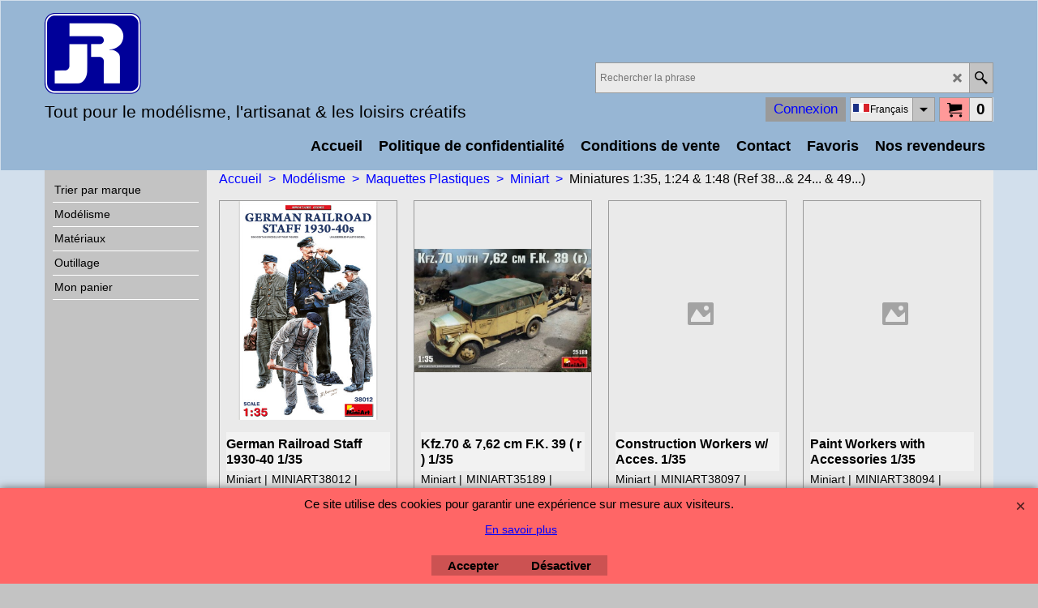

--- FILE ---
content_type: text/html
request_url: http://jrproducts.eu/contents/fr/d1403_Miniatures-1_35.html
body_size: 25787
content:
<!doctype html>
<html xmlns:sf lang="fr" dir="ltr">
<head prefix="og: http://ogp.me/ns#">
<meta http-equiv="Content-Type" content="text/html; charset=utf-8" />
<meta name="viewport" content="width=device-width, initial-scale=1.0, maximum-scale=1.0" />
<style id="_acj_">body{visibility:hidden!important;}</style>
<script>if(self===top||(function(){try{return typeof(window.parent.applyColorScheme)!='undefined'||document.location.host.indexOf('samplestores.shopfactory')!=-1;}catch(e){return false;}})()){var _acj_=document.getElementById('_acj_');_acj_.parentNode.removeChild(_acj_);}else{top.location=self.location;}</script>
<style id="_cls_">#ProductLoop{opacity:0;}</style>
<script>
window.addEventListener('load',function(){setTimeout(function(){var _cls_=document.getElementById('_cls_');if(_cls_)_cls_.parentNode.removeChild(_cls_);},100);},false);
setTimeout(function(){var _cls_=document.getElementById('_cls_');if(_cls_)_cls_.parentNode.removeChild(_cls_);},5000);
</script>
<title>Miniatures 1:35 (Ref 38...) </title>
<meta name="description" content="Shop.Department[D-2].Introduction:text" />
<meta http-equiv="expires" content="0" />
<meta name="generator" content="ShopFactory V14 www.shopfactory.com" />
<meta name="author" content="JR Products sa-nv" />
<link rel="canonical" href="http://jrproducts.eu/contents/fr/d1403_Miniatures-1_35.html" /><link rel="alternate" hreflang="x-default" href="http://jrproducts.eu/contents/fr/d1403_Miniatures-1_35.html" />
<link rel="alternate" hreflang="nl" href="http://jrproducts.eu/contents/nl/d1403_Miniatures-1_35.html" />
<link rel="next" href="d1403_Miniatures-1_35_01.html" />
<script type="text/javascript">
/*<![CDATA[*/
function getARMID(key,getOnly){
if(getOnly){return (document.cookie.match('(?:^|;)\\s*'+key+'=([^;]*)') || ['',''])[1];}
var isNew=false,id=location.search.match('[\&\?]'+key+'=([^&]*)');
if(id){
id=id[1];
var cookid=(document.cookie.match('(?:^|;)\\s*'+key+'=([^;]*)') || ['',''])[1];
isNew=(id!=cookid);
}
if(isNew){
var date=new Date(2099,12,31);
document.cookie=key+'='+id+'; expires='+date.toGMTString()+'; path='+location.pathname.replace(new RegExp('(?:contents/)?(?:'+document.documentElement.lang=='en-GB'?'en-uk':document.documentElement.lang+'/)?[^/]*$'),'')+';';
if(typeof(parm)=='undefined')parm={};parm[key]=id;
}
return {'id':id,'new':isNew};
}
var aid=getARMID('aid');
if(aid['id']&&aid['new']){idimg=new Image();idimg.src='//santu.com/webshop/aid_tracker.cgi?aid='+aid['id'];}
/*]]>*/
</script>
<style type="text/css">
@import "../styles/website.css?lmd=46041.528657";
@import "../styles/pr_sfx-iaev_intro.css?lmd=46041.537002";
@import "../styles/pa_sfx-content_1.css?lmd=46041.528657";
@import "../styles/index1.css?lmd=46041.528657";
@import "../styles/index2.css?lmd=46041.528657";
@import "../styles/global.css?lmd=46041.537002";
@import "../styles/global-responsive.css?lmd=46041.537002";
/*  */@import "../../shared_files/blocks/box.css?lmd=43028.565810";
@import "../../shared_files/blocks/content.css?lmd=44643.646620";
/*  *//* */
@import "../../shared_files/icomoon/style.css?lmd=44505.481551";
@import "../../shared_files/flickity.min.css?lmd=43129.487940";
</style>
<style type="text/css" id="sf-load-css"></style>
<!-- Require IcoMoon --><script>
var hasProducts=true;
var pgid='D1403';
//<!--BEGIN_C78E91C8-61BA-447e-B459-F6FE529C7724-->
var LMD='46041.547222';
//<!--END_C78E91C8-61BA-447e-B459-F6FE529C7724-->
</script>
<script type="text/javascript" charset="utf-8" src="../loader.js?lmd=46041.546528"></script>
<script id="__sfLoadJQuery" src="../../shared_files/jquery-1.11.1.min.js" type="text/javascript"></script>
<script type="text/javascript" src="../../shared_files/jquery.sidr.min.js?lmd=43129.487940" defer></script>
<script type="text/javascript" charset="utf-8" src="../sf.js?lmd=46041.584028" defer></script>
<script type="text/javascript" src="../../shared_files/flickity.pkgd.min.js?lmd=43129.487940" defer></script>
<script type="text/javascript" src="../../shared_files/jquery.zoom.min.js?lmd=43129.487940" defer></script>
<script type="text/javascript" src="../../shared_files/echo.js?lmd=43152.433264" defer></script>
<link rel="shortcut icon" href="favicon.ico" type="image/x-icon"><script type="text/javascript">
var pgidx=tf.wm.jfile(location.href).replace(/\#.*$/,'');
var _sfProductsInPage=[];
sfFilters.deptEnabled=pgid;
</script>
<meta name="optinout" />
</head>
<body class="GC41 ThemeVersion-11">
<a name="top"></a>
<iframe name="extra" id="extra" src="../extra.html" width="5" height="5" frameborder="0" border="0" unselectable="on" style="position:absolute;z-index:0;overflow:hidden;left:50%;top:50%;display:none;width:5px;height:5px;" allowtransparency="true" class=""></iframe>
<div class="GC39 header mobile">
<div class="GC26 utils group">
<menu>
<div class="menu_left_col">
<li id="util_menu" class="sf-button sf-corner">
<a id="sidemap-button" href="#Sidemap" title="Menu">
<svg version="1.1" id="Layer_1" xmlns="http://www.w3.org/2000/svg" xmlns:xlink="http://www.w3.org/1999/xlink" x="0px" y="0px" viewBox="0 0 512 512" style="enable-background:new 0 0 512 512;" xml:space="preserve">
<g>
<path d="M491.318,235.318H20.682C9.26,235.318,0,244.577,0,256s9.26,20.682,20.682,20.682h470.636
c11.423,0,20.682-9.259,20.682-20.682C512,244.578,502.741,235.318,491.318,235.318z"></path>
</g>
<g>
<path d="M491.318,78.439H20.682C9.26,78.439,0,87.699,0,99.121c0,11.422,9.26,20.682,20.682,20.682h470.636
c11.423,0,20.682-9.26,20.682-20.682C512,87.699,502.741,78.439,491.318,78.439z"></path>
</g>
<g>
<path d="M491.318,392.197H20.682C9.26,392.197,0,401.456,0,412.879s9.26,20.682,20.682,20.682h470.636
c11.423,0,20.682-9.259,20.682-20.682S502.741,392.197,491.318,392.197z"></path>
</g>
</svg>
</a>
</li>
</div>
<div class="mob_logo_col">
<div class="CompanyImage"><span></span><a href="../../index.html" title="jr">
<img width="71" height="60" src="../media/trans.gif" data-echo="../media/jr_20170926121421.png" class="DataEchoLoaded" id="I" name="I" border="0" alt="jr" title="jr" hspace="0" vspace="0" align="" onmouseover="window.status='jr';return true;" onmouseout="window.status='';return true" /></a></div>
</div>
<div id="util_group" class="right_icon_col">
<script type="text/javascript">
var idTimeoutMobileSearchHideBox=-1;
function mobileSearch(el){
clearTimeout(idTimeoutMobileSearchHideBox);
if(!el)return;
if(tf.content.document.search)tf.content.document.search.phrase.value=$(el).parents('#mobile_search').find('#phrase').val();
tf.searchPhrase=$(el).parents('#mobile_search').find('#phrase').val();
tf.utils.search_all();
}
function mobileSearchShowBox(){}
function mobileSearchHideBox(){}
</script>
<li id="mobile_cart" class="sf-button sf-corner">
<a href="#" title="Mon panier" onclick="location=tf.wm.url('basket.html','-',true);return false;"><i class="icon-cart"></i> <span class="GC91 MiniCartTotalItemsQuantity_Mobile" id="MiniCartTotalItemsQuantity_Mobile">0</span></a>
</li>
</div>
</menu>
</div>
<div class="search_coll">
<div id="util_searchbox" class="sf-corner">
<form id="mobile_search" name="mobile_search" onsubmit="mobileSearch(this[0]);return false;">
<input type="search" id="phrase" name="phrase" />
<span id="util_searchbox_search" class="sf-button sf-corner">
<button type="submit" title="Recherche" style="border:none;background-color:transparent;"><i class="icon-search2">&nbsp;</i></button>
</span>
</form>
</div>
</div>
</div>
<script type="text/javascript">
$(document).ready(function(){
if (!tf.isInSF() && !tf.isInDesigner()) $('.gallery-box a').removeAttr('onclick');
if (tf.isInSF()) {
window.Flickity.prototype._dragPointerDown= function( event, pointer ) {
this.pointerDownPoint = Unipointer.getPointerPoint( pointer );
}
}
//topbar
var $galleryTopbar = null, galleryTopbarRowItems = 0;
function SetGalleryTopbar() {
if ($galleryTopbar) $galleryTopbar.flickity('destroy');
$galleryTopbar = null;
$galleryTopbar = $('.TopBar:visible .gallery-box').flickity({
cellAlign: 'left',
freeScroll: true,
contain: true,
setGallerySize: false,
prevNextButtons: false,
pageDots: false,
imagesLoaded: true
});
$galleryTopbar.flickity('resize');
$('img', $galleryTopbar).css('opacity','');
}
// Link Image Group 1
var galleryRowItems = $('.Banner .BannerImage').length;
if (galleryRowItems >= 1) {
var $gallery = $('.Banner .gallery-box').flickity({
wrapAround: true,
autoPlay: (tf.isInSF() || galleryRowItems == 1 ? false : 5000),
draggable: galleryRowItems > 1,
freeScroll: false,
setGallerySize: false,
prevNextButtons: galleryRowItems > 1,
pageDots: false
});
function ResizeGallery() {
var wBanner = $('.Banner').width(), wAvailable = parseInt('970') || wBanner, hAvailable = (parseInt($('.Banner .gallery-box').css('max-height','').css('max-height')) || parseInt('300'));
var rAvailable = hAvailable / wAvailable;
var wMaxNatural = 0, hMaxNatural = 0;
$('.Banner a.BannerImage img, .Banner a.BannerImage .slide-item').each(function(){
$(this).width('');
var wNatural = parseFloat(this.naturalWidth || this.getAttribute('data-naturalwidth') || this.getAttribute('width') || $(this).width()), hNatural = parseFloat(this.naturalHeight || this.getAttribute('data-naturalheight') || this.getAttribute('height') || $(this).height());
if (wNatural >= wMaxNatural) {
if (hMaxNatural == 0 || hNatural <= hAvailable) {
wMaxNatural = wNatural;
hMaxNatural = hNatural;
}
}
});
if (wMaxNatural > 0 && hMaxNatural > 0) {
hMaxNatural = (hMaxNatural / wMaxNatural) * Math.min(wBanner, wMaxNatural);
wMaxNatural = wBanner;
}
var hMax = Math.min(hAvailable, hMaxNatural, wBanner * rAvailable);
$('.Banner .gallery-box').css({'height':'','max-height':'none'}).attr('style',($('.Banner .gallery-box').attr('style')||'')+'height:'+hMax+'px!important;');
$('.Banner .gallery-box .BannerImage').css('height','').attr('style',($('.Banner .gallery-box .BannerImage').attr('style')||'')+'height:'+hMax+'px!important;');
$('.Banner a.BannerImage img, .Banner a.BannerImage .slide-item').each(function(){
$(this).width($(this).width() > wBanner ? '100%' : $(this).width());
});
if ($gallery) $gallery.flickity('resize');
}
$('.Banner .BannerImage img').off('load imageLoaded.flickity').on('load imageLoaded.flickity', ResizeGallery);
$(window).on('load resize', ResizeGallery);
if (galleryRowItems > 1) {
$('.Banner .BannerImage').each(function(i, item){
var clsname = i == 0 ? "button selected" : "button";
$('.Banner .gallery-buttons').append('<span class="'+clsname+'">&nbsp;</span>');
});
// Flickity instance
var flkty = $gallery.data('flickity');
var $cellButtonGroup = $('.Banner .gallery-buttons');
var $cellButtons = $cellButtonGroup.find('.button');
// update selected cellButtons
$gallery.on( 'cellSelect', function() {
$cellButtons.filter('.selected').removeClass('selected');
$cellButtons.eq( flkty.selectedIndex ).addClass('selected');
});
// select cell on button click
$cellButtonGroup.on( 'click', '.button', function() {
var index = $(this).index();
$gallery.flickity( 'select', index );
});
}
}
function galleryGetRowItems(outerSelector, itemSelector) {
var w = 0, wOuter = $(outerSelector).width() - 1, items = 0;
$(outerSelector)
.find(itemSelector).each(function(){
w += $(this).outerWidth(true);
items++;
var margin = ($(this).outerWidth(true) - $(this).outerWidth());
if (w - margin + 1 >= wOuter) return false;
})
;
return items;
}
//top
var $gallery1 = null, gallery1RowItems = 3;
function SetGallery1() {
$gallery1 = $('.PageLinkBoxWrapper .gallery-box').flickity({
cellAlign: 'left',
wrapAround: true,
freeScroll: true,
setGallerySize: false,
prevNextButtons: false,
pageDots: false
});
$gallery1.flickity('resize');
$('.PageLinkBoxWrapper .gallery-action').removeClass('hide');
}
$('.PageLinkBoxWrapper .icon-arrow-left3').on( 'click', function() {
$gallery1.flickity('previous');
if ($(window).width() > 965) {
for (var n = 1; n < gallery1RowItems; n++) {
$gallery1.flickity('previous');
}
}
});
$('.PageLinkBoxWrapper .icon-arrow-right3').on( 'click', function() {
$gallery1.flickity('next');
if ($(window).width() > 965) {
for (var n = 1; n < gallery1RowItems; n++) {
$gallery1.flickity('next');
}
}
});
//	if ($(window).width() > 619) {
//		if ($('.PageLinkBoxWrapper .PageLinkBoxItem').length > gallery1RowItems)  SetGallery1();
//	}
//	else {
//		if ($('.PageLinkBoxWrapper .PageLinkBoxItem').length > 1) SetGallery1();
//	}
//bottom
var $gallery2 = null, gallery2RowItems = 4;
function SetGallery2() {
$gallery2 = $('.BannerBottomWrapper .gallery-box').flickity({
cellAlign: 'left',
wrapAround: true,
freeScroll: true,
setGallerySize: false,
prevNextButtons: false,
pageDots: false
});
$gallery2.flickity('resize');
$('.BannerBottomWrapper .gallery-action').removeClass('hide');
}
$('.BannerBottomWrapper .icon-arrow-left3').on( 'click', function() {
$gallery2.flickity('previous');
if ($(window).width() > 619) {
for (var n = 1; n < gallery2RowItems; n++) {
$gallery2.flickity('previous');
}
}
});
$('.BannerBottomWrapper .icon-arrow-right3').on( 'click', function() {
$gallery2.flickity('next');
if ($(window).width() > 619) {
for (var n = 1; n < gallery2RowItems; n++) {
$gallery2.flickity('next');
}
}
});
if ($(window).width() > 619) {
if ($('.BannerBottomWrapper .BannerBottomItem').length > gallery2RowItems)  SetGallery2();
}
else {
if ($('.BannerBottomWrapper .BannerBottomItem').length > 1) SetGallery2();
}
//resize
$(window).resize(function(){
if ($(window).width() > 619) {
if ($gallery1 != null && $('.PageLinkBoxWrapper .PageLinkBoxItem').length <= gallery1RowItems)  {
$('.PageLinkBoxWrapper .gallery-action').addClass('hide');
$gallery1.flickity('destroy');
$gallery1 = null;
}
if ($gallery2 != null && $('.BannerBottomWrapper .BannerBottomItem').length <= gallery2RowItems) {
$('.BannerBottomWrapper .gallery-action').addClass('hide');
$gallery2.flickity('destroy');
$gallery2 = null;
}
}
else {
if ($gallery1 == null && $('.PageLinkBoxWrapper .PageLinkBoxItem').length > 1)  SetGallery1();
if ($gallery2 == null && $('.BannerBottomWrapper .BannerBottomItem').length > 1)  SetGallery2();
}
if (tf.isMobile && $('.header.mobile > .TopBar').length == 0) {
if ($galleryTopbar) $galleryTopbar.flickity('destroy');
$galleryTopbar = null;
$('#WebSite .TopBar').clone(true).attr('id', $('#WebSite .TopBar').attr('id')+'Clone').prependTo('.header.mobile');
(function waitForMobileUtils() {
if (!tf.utils || !tf.utils.showMobileUtils) { setTimeout(waitForMobileUtils, 200); return; }
tf.utils.showMobileUtils();
})();
}
else if (!tf.isMobile) {
if ($galleryTopbar) $galleryTopbar.flickity('destroy');
$galleryTopbar = null;
$('.header.mobile > .TopBar').remove();
}
// Link Image Group 2
gallery1RowItems = galleryGetRowItems('.PageLinkBoxWrapper', '.PageLinkBoxItem');
if($(window).width() <= 964)
{
if ($('.PageLinkBoxWrapper .PageLinkBoxItem').length >= gallery1RowItems ) SetGallery1();
}
if ($('.PageLinkBoxWrapper .PageLinkBoxItem').length <= gallery1RowItems) $('.PageLinkBoxWrapper .gallery-action').addClass('hide');
galleryTopbarRowItems = 0;
$('.TopBar:visible .CustomNavBox').each(function(){ galleryTopbarRowItems += $(this).outerWidth(true); })
if ($galleryTopbar != null && $('.TopBar:visible .gallery-box').width() >= galleryTopbarRowItems) {
$galleryTopbar.flickity('destroy');
$galleryTopbar = null;
}
else if ($('.TopBar:visible .gallery-box').width() < galleryTopbarRowItems) SetGalleryTopbar();
});
$(window).trigger('resize');
});
</script>
<style>
@media all and (max-width:767px){
#PageContainer11{width:100% !important; float:left !important;}
}
</style>
<div id="WebSite" class="GC38">
<div id="WebSiteHeader" class="GC39 LayoutObject">
<div id="WebSiteHeaderInner" class="WebSiteHeaderInner">
<div id="TopBar" class="GC89 TopBar">
<div id="TopBarDesign" class="GC89 TopBarDesign"></div>
</div>
<div id="DesignImage1">
<div class="header-mid-bar">
<div class="header-left">
<div id="CompanyImage" class="smaller">
<a href="../../index.html" title="jr">
<img width="119" height="100" src="../media/trans.gif" data-echo="../media/jr_20170926121421.png" class="DataEchoLoaded" id="I" name="I" border="0" alt="jr" title="jr" hspace="0" vspace="0" align="" onmouseover="window.status='jr';return true;" onmouseout="window.status='';return true" />
</a>
</div>
<h2 id="SiteSlogan" class="GC42">Tout pour le modélisme, l'artisanat & les loisirs créatifs</h2>
</div>
<div class="wrap_bottom">
<div class="header-right">
<div id="Search" class="GC48">
<form name="search">
<input class="GC22 SearchTextField" type="text" id="phrase" name="phrase" size="12" maxlength="40" placeholder="Rechercher la phrase" />
<a class="GC48 icon-search2 SearchButton" title="Recherche" href="#"></a>
<a class="GC48 icon-zoom-in2 SearchButton SearchButtonAdvanced" title="Recherche Avancée" href="#"></a>
</form>
</div>
<div class="new-elements">
<div id="MiniCart" class="GC22">
<div id="MiniCartTotal" class="MiniCartTotal">
<a href="#" class="MiniCartLink MiniCartInner" title="Mon panier">
<i class="GC14 sf-corner icon-cart MiniCartDesignImage1"></i>
<span class="GC14 MiniCartTotalItemsQuantity sf-corner">0</span><!--
<span class="MiniCartTotalAmount"></span>
<span class="MiniCartTotalSummary"></span>
<span class="MiniCartTotalItemsQuantity"></span>
<span class="MiniCartTotalTotalText"></span>
<span class="MiniCartTotalPlusExpenses"></span>
<span class="MiniCartTotalPlusExpensesText"></span>
<span class="MiniCartTotalList"></span>
-->
</a>
</div>
</div>
<div id="SwitchLang" class="GC48">
<div class="GC22 SwitchLangOuter sf-corner">
<span class="SwitchLangName">
<span class="flag-spacer">
<img src="../media/flags/flag_fr.gif" alt="Français" title="Français"/>&nbsp;
</span>Français&nbsp;</span>
<i class="GC48 icon-arrow-down5"></i>
</div>
<div class="SwitchLangInner">
<a class="GC48 SwitchLangLink" data-langparm="fr,1" onmouseover="tf.navOvr(this,'','GC33')" onmouseout="tf.navOut(this,'','GC48')">
<span class="flag-spacer"><img src="../media/flags/flag_fr.gif" alt="Français" title="Français"/> &nbsp;</span>Français&nbsp;</a>
<a class="GC48 SwitchLangLink" data-langparm="nl,1" onmouseover="tf.navOvr(this,'','GC33')" onmouseout="tf.navOut(this,'','GC48')">
<span class="flag-spacer"><img src="../media/flags/flag_nl.gif" alt="Nederlands" title="Nederlands"/> &nbsp;</span>Nederlands&nbsp;</a>
</div>
</div>
<div id="Login" class="GC64 desktop tablet">
<script type="text/javascript">function drf(){if(tf.utils && !isInSFClassic()){specialLoading=true;tf.utils.displayResellerForm();}else setTimeout('drf()',250);}drf();</script>
<div id="ResellerForm" class="LoginSignUpLink"></div>
</div>
</div>
</div>
</div>
</div>
<div id="Index1-spacer">
<div id="Index1" class="GC2 Index1">
<script src="../../shared_files/jquery.menu-aim.js" defer="true"></script>
<script src="../../shared_files/jquery.megamenu.js" defer="true"></script>
<script type="text/javascript">
$(function(){
$('.Index1').on('load', function(){
var idxNum = $(this).attr('class').replace(/.*Index(\d+).*/,'$1');
var GCNum = [
{'top':'GC28', 'tophover':'GC29', 'sub':'GC30', 'subhover':'GC31'},
{'top':'GC32', 'tophover':'GC33', 'sub':'GC34', 'subhover':'GC35'}
][idxNum-1];
$('.idx'+idxNum+'Submenu').empty();
var $branch = $('[id^=idx][id$='+tf.pgid+'] + ul', $(this)).clone(true, true);
if ($branch.length > 0) {
var $subpageNavigation = $('#idxSubpageNavigationAlt');
if ($subpageNavigation.length == 0) {
$subpageNavigation = $('#idxSubpageNavigation');
if ($subpageNavigation.length == 0) $subpageNavigation = $('<div id="idxSubpageNavigation"></div>');
var placed = false, $placement = $('.PageTitle');
if ($placement.length > 0) {
$placement.after($subpageNavigation);
if ($('.PageImage ~ .PageTitle + #idxSubpageNavigation').length == 1) $('.PageImage').insertAfter('#idxSubpageNavigation');
placed = true;
}
if (!placed) {
var selectors = ['.PageIntroduction', '.PageDescription'];
for (var n = 0; n < selectors.length; n++) {
$placement = $(selectors[n]);
if ($placement.length > 0) {
$placement.before($subpageNavigation);
if ($('.PageImage ~ #idxSubpageNavigation + '+selectors[n]).length == 1) $('.PageImage').insertAfter('#idxSubpageNavigation');
placed = true;
break;
}
}
}
if (!placed) {
var selectors = ['#PageContainer1', '#PageContainer11'];
for (var n = 0; n < selectors.length; n++) {
$placement = $(selectors[n]);
if ($placement.length > 0) {
$placement.append($subpageNavigation);
break;
}
}
}
}
$subpageNavigation
.width('auto')
.removeClass('GC28 GC32')
.append('<div class="idx'+idxNum+'Submenu" data-toplevelid="d-33"><i class="icon-spinner2 icon-fa-spin"></i></div>');
$branch.find('> li > ul, i[class*=icon-], li.see-all').remove();
$branch.find('> li')
.on('mouseover', function(){tf.navOvr(this, '', GCNum['subhover']);if(tf.autoText)tf.autoText.localApply(this.parentNode);})
.on('mouseout', function(){tf.navOut(this, '', GCNum['sub']);if(tf.autoText)tf.autoText.localApply(this.parentNode);})
.addClass('idx'+idxNum+'Sub')
.find('> a')
.on('mouseover', function(){tf.navOvr(this, '', '');})
.on('mouseout', function(){tf.navOut(this, '', '');})
.addClass('idx'+idxNum+'Sub')
;
var mh = 0;
$branch.find('> li > a > img').each(function(){
var hasImg = !!$(this).attr('src');
if (!hasImg) $(this).hide();
mh = Math.max(mh, $(this).css('max-height'));
});
var prop = (mh ? 'height:'+mh+'px;' : '');
$branch.find('> li > a').each(function(){
if ($(this).find('> img').length > 0) $(this).find('> img').wrap('<div class="SubPageNavigationImageContainer" style="'+prop+'"></div>');
else $(this).prepend('<div class="SubPageNavigationImageContainer"><span></span></div>');
$(this).addClass('SubPageNavigationBox').find('> span').addClass('SubPageNavigationTitle').wrap('<div class="SubPageNavigationTitleContainer"></div>');
});
$('.idx'+idxNum+'Submenu').empty().append($branch);
$(window).on('load resize', function () {
var $container = $('.idx'+idxNum+'Submenu > ul'), $items = $('li', $container);
var outerSpace = $items.outerWidth(true) - $items.width();
var maxAvailableWidth = $container.css('width','auto').width();
var maxColumns = 8, itemMaxWidth = 260, w = 0;
for (var n = 1; n <= maxColumns; n++) {
w = parseInt((maxAvailableWidth / n) - outerSpace);
if (w <= itemMaxWidth) break;
}
$items.width(w);
$container.width((w + outerSpace) * Math.min(n, $items.length));
if(tf.echo)tf.echo.render();
});
$(window).trigger('resize');
}
$('img', $(this)).remove();
$('> ul[class*=idx]', $(this))
.sfMegaMenu({
'submenuDirection':'below',
'layout':'base',
'showImages':false,
'iconOpenRight':'icon-arrow-right3',
'iconOpenDown':'icon-arrow-down3',
'iconNoImage':'icon-image',
'iconPin':'icon-pushpin',
'idxNum':idxNum,
'onLoad':function() {
var $idxSlider = $('#Index1 > .idx1List');
$('> li', $idxSlider).last().clone().appendTo($idxSlider).children().remove();
function setIdxSlider() {
$idxSlider.parent().width('100%').css('float','none');
$idxSlider
.on('cellSelect', function(){
var flkty = $(this).data('flickity');
if (flkty) {
if (flkty.selectedIndex == $(this).data('selectedIndex')) return;
if ($(this).data('translateX') == $('.flickity-slider', this).css('transform')) {
if (flkty.selectedIndex > $(this).data('selectedIndex')) flkty.selectedIndex = $(this).data('selectedIndex');
else if (flkty.selectedIndex < $(this).data('selectedIndex')) flkty.selectedIndex--;
}
$(this).data({'selectedIndex':flkty.selectedIndex, 'translateX':$('.flickity-slider', this).css('transform')});
}
})
.on('settle', function(){
var $last = $('.flickity-slider > li', this).last(), shifted = $('.flickity-slider', this).css('transform').match(/matrix\((.+)\)/) || $('.flickity-slider', this).css('transform').match(/matrix3d\((.+)\)/), shiftedpx = 0;
if (shifted && shifted.length > 1) shiftedpx = parseFloat((shifted[1].split(', ')[12]) || (shifted[1].split(', ')[4]));
if (parseFloat($last.css('left')) + $last.outerWidth(true) <= $('.flickity-slider', this).width() + Math.abs(shiftedpx)) $('.next', this).attr('disabled', 'disabled');
else $('.next', this).removeAttr('disabled');
})
.flickity({
cellAlign: 'left',
contain: true,
wrapAround: false,
autoPlay: false,
draggable: true,
freeScroll: true,
setGallerySize: false,
prevNextButtons: true,
pageDots: false,
percentPosition: false
})
.flickity('resize')
.find('.flickity-viewport')
.find('.flickity-slider').addClass('idx1List')
.end()
.parentsUntil('[id^=WebSite]').each(function(){
var zIndex = $(this).css('z-index');
if (zIndex == 'auto' || parseInt(zIndex) <= 0) $(this).css('z-index', idxNum == 2 ? 1000 : 1001);
})
;
}
function unsetIdxSlider() {
if ($idxSlider.hasClass('flickity-enabled')) {
$idxSlider
.flickity('destroy')
;
}
$idxSlider.parent().css({'float':''});
}
$(window).on('resize', function () {
unsetIdxSlider(); $idxSlider.parent().css({'width':'', 'float':'none'});
if ($('#WebSite').width() > 619) {
var w = 0, wContainer = ($idxSlider.parent().outerWidth(true)||$idxSlider.outerWidth(true))+1;
$('> li, .flickity-slider > li', $idxSlider).each(function(){ w += $(this).outerWidth(true); $(this).css('height',''); if($(this).outerHeight()>0)$(this).outerHeight($(this).outerHeight()); });
if (w-1 > wContainer) {
setIdxSlider();
$idxSlider.flickity('resize');
setTimeout(function(){$idxSlider.flickity('reposition');}, 200);
}
else if (w < wContainer) unsetIdxSlider();
}
});
$(window).trigger('resize');
}
})
.parent().find('.idx1List > li > a > span').addClass('vcenter');
});
});
</script>
<script type="text/javascript">equalHeightClass.push('SubPageNavigationImageContainer');</script>
<script type="text/javascript">equalHeightClass.push('SubPageNavigationTitleContainer');</script>
<script type="text/javascript">equalHeightClass.push('SubPageNavigationBox');</script>
<!--
Version tag, please don't remove
$Revision: 46130 $
$HeadURL: svn://localhost/ShopFactory/branches/V14_60/bin/SFXTemplates/Index/Horizontal/SFX-BASE_1/toplevel.html $
-->
<i class="icon-spinner2 icon-fa-spin"></i>
<script type="text/javascript">
jQuery(document).ready(function(){
jQuery('.Index1').load(tf.wm.url('d-34.html','-',true)+' ',function(){
if(tf.isEntryPage){
jQuery('.Index1 a[href]').not('a[href^=http]').each(function(){
if(this.id.match(/D-2$/)) this.href=tf.wm.url((tf.lang==tf.baseLang?'../../':'../../'+tf.lang+'/')+this.href.replace(/.*\//,''),'-');
else this.href=tf.wm.url(this.href.replace(/.*\//,''),'-',true);
});
jQuery('.Index1 a img[src]').each(function(){jQuery(this).attr('src', jQuery(this).attr('src').replace(/\.\.\/media\//g,(tf.lang!=tf.baseLang?'../':'')+'contents/media/'));if(jQuery(this).data('echo'))jQuery(this).attr('data-echo', jQuery(this).data('echo').replace(/\.\.\/media\//g,(tf.lang!=tf.baseLang?'../':'')+'contents/media/'));});
} else {
jQuery('.Index1 a[href]').not('a[href^=http]').each(function(){
if(this.id.match(/D-2$/)) {
this.href=tf.wm.url((tf.lang==tf.baseLang?'../../':'../../'+tf.lang+'/')+this.href.replace(/.*\//,''),'-');
}
});
}
jQuery('.Index1').trigger('load');
});
jQuery('#CompanyImage a[href], .CompanyImage a[href]').not('a[href^=http]').each(function(){
var href = this.href.replace(/.*\//,'');
if(tf.isEntryPage) this.href=tf.wm.url((tf.lang==tf.baseLang?'../../':'../../'+tf.lang+'/')+href,'-');
else this.href=tf.wm.url((tf.lang==tf.baseLang?'../../':'../../'+tf.lang+'/')+href,'-');
});
});
</script>
</div><div id="idx1Sentinel"></div>
</div>
</div>
<div class="clear"></div>
</div>
</div>
<div id="WebSiteContent" class="GC1">
<div id="SideBar_L" class="GC32 EqualHeight">
<div id="idxSubpageNavigation" class="GC32">
<div class="Index2" id="Index2" data-deptid="d-33"><i class="icon-spinner2 icon-fa-spin"></i></div>
<div class="idx2Submenu" data-toplevelid="d-33"><i class="icon-spinner2 icon-fa-spin"></i></div>
<script type="text/javascript">
$(function(){
var idxNum = 2;
var GCNum = [
{'top':'GC28', 'tophover':'GC29', 'sub':'GC30', 'subhover':'GC31'},
{'top':'GC32', 'tophover':'GC33', 'sub':'GC34', 'subhover':'GC35'}
][idxNum-1];
$('.Index2').insertBefore($('.Index2').parent());
$('.Index2').load(tf.wm.url($('.Index2').data('deptid')+'.html','-',true), function() {
$('.Index2 #idx2D-2').parent('li').remove();
$('> ul[class*=idx] > li > ul', this).each(function(){
if ($('[id^=idx][id$='+tf.pgid+']', this).length == 0 && $(this).prev('[id^=idx][id$='+tf.pgid+']').length == 0) $(this).remove();
});
$('> ul[class*=idx] > li', this)
.on('mouseover', function(){tf.navOvr(this, '', GCNum['tophover']);if(tf.autoText)tf.autoText.localApply(this.parentNode);})
.on('mouseout', function(){tf.navOut(this, '', GCNum['top']);if(tf.autoText)tf.autoText.localApply(this.parentNode);})
.find('[class^=idx]').removeClass('idx1 idx2').end()
.find('> a')
.on('mouseover', function(){tf.navOvr(this, '', '');})
.on('mouseout', function(){tf.navOut(this, '', '');})
.addClass('idx'+idxNum)
.find('> span').addClass('vcenter');
$('.idx'+idxNum+'Submenu').empty();
var $branch = $('[id^=idx][id$='+tf.pgid+'] + ul', this);
if ($branch.length > 0) {
var $subpageNavigation = $('#idxSubpageNavigationAlt');
if ($subpageNavigation.length == 0) {
$subpageNavigation = $('#idxSubpageNavigation');
if ($subpageNavigation.length == 0) $subpageNavigation = $('<div id="idxSubpageNavigation"></div>');
var placed = false, $placement = $('.PageTitle');
if ($placement.length > 0) {
$placement.after($subpageNavigation);
if ($('.PageImage ~ .PageTitle + #idxSubpageNavigation').length == 1) $('.PageImage').insertAfter('#idxSubpageNavigation');
placed = true;
}
if (!placed) {
var selectors = ['.PageIntroduction', '.PageDescription'];
for (var n = 0; n < selectors.length; n++) {
$placement = $(selectors[n]);
if ($placement.length > 0) {
$placement.before($subpageNavigation);
if ($('.PageImage ~ #idxSubpageNavigation + '+selectors[n]).length == 1) $('.PageImage').insertAfter('#idxSubpageNavigation');
placed = true;
break;
}
}
}
if (!placed) {
var selectors = ['#PageContainer1', '#PageContainer11'];
for (var n = 0; n < selectors.length; n++) {
$placement = $(selectors[n]);
if ($placement.length > 0) {
$placement.append($subpageNavigation);
break;
}
}
}
}
$subpageNavigation.width('auto').attr('class', $subpageNavigation.attr('class').replace(GCNum['top'], ''));
$branch.find('> li > ul, i[class*=icon-], li.see-all').remove();
$branch.find('> li')
.on('mouseover', function(){tf.navOvr(this, '', GCNum['subhover']);if(tf.autoText)tf.autoText.localApply(this.parentNode);})
.on('mouseout', function(){tf.navOut(this, '', GCNum['sub']);if(tf.autoText)tf.autoText.localApply(this.parentNode);})
.addClass('idx'+idxNum+'Sub')
.find('> a')
.on('mouseover', function(){tf.navOvr(this, '', '');})
.on('mouseout', function(){tf.navOut(this, '', '');})
.addClass('idx'+idxNum+'Sub')
;
var mh = 0;
$branch.find('> li > a > img').each(function(){
var hasImg = !!$(this).attr('src');
if (!hasImg) $(this).hide();
mh = Math.max(mh, $(this).height() || $(this).css('max-height') || parseFloat($(this).attr('height')));
});
var prop = (mh ? 'height:'+mh+'px;' : '');
$branch.find('> li > a').each(function(){
if ($(this).find('> img').length > 0) $(this).find('> img').wrap('<div class="SubPageNavigationImageContainer" style="'+prop+'"></div>');
else $(this).prepend('<div class="SubPageNavigationImageContainer"><span></span></div>');
$(this).addClass('SubPageNavigationBox').find('> span').addClass('SubPageNavigationTitle').wrap('<div class="SubPageNavigationTitleContainer"></div>');
});
$('.idx'+idxNum+'Submenu').empty().append($branch);
$(window).on('load resize', function () {
var $container = $('.idx'+idxNum+'Submenu > ul'), $items = $('li', $container);
var outerSpace = $items.outerWidth(true) - $items.width();
var maxAvailableWidth = $container.css('width','auto').width();
var maxColumns = 8, itemMaxWidth = 260, w = 0;
for (var n = 1; n <= maxColumns; n++) {
w = parseInt((maxAvailableWidth / n) - outerSpace);
if (w <= itemMaxWidth) break;
}
$items.width(w);
$container.width((w + outerSpace) * Math.min(n, $items.length));
if(tf.echo)tf.echo.render();
});
$(window).trigger('resize');
}
$('> ul[class*=idx] > li > ul', this).remove();
});
});
</script>
<script type="text/javascript">equalHeightClass.push('SubPageNavigationImageContainer');</script>
<script type="text/javascript">equalHeightClass.push('SubPageNavigationTitleContainer');</script>
<script type="text/javascript">equalHeightClass.push('SubPageNavigationBox');</script>
<!--
Version tag, please don't remove
$Revision: 35347 $
$HeadURL: svn://localhost/ShopFactory/branches/V14_60/bin/SFXTemplates/Index/Vertical/SFX-BASE-ESV_1/sublevels.html $--></div>
</div>
<div id="Content" class="GC22 ContentBody EqualHeight">
<div itemtype="http://schema.org/BreadcrumbList" class="GC6 Breadcrumbs" itemscope="" ID="Breadcrumbs-D1403">
<div class="BreadcrumbsTrail">
<nobr itemprop="itemListElement" itemscope itemtype="http://schema.org/ListItem">
<a href="../../index.html" title="Accueil " itemprop="item">
<span itemprop="name">Accueil </span><meta itemprop="position" content="0" />
&nbsp;&gt;&nbsp;
</a>
</nobr>
<nobr itemprop="itemListElement" itemscope itemtype="http://schema.org/ListItem">
<a href="d1008_Modelisme.html" title="Modélisme" itemprop="item">
<span itemprop="name">Modélisme</span><meta itemprop="position" content="1" />
&nbsp;&gt;&nbsp;
</a>
</nobr>
<nobr itemprop="itemListElement" itemscope itemtype="http://schema.org/ListItem">
<a href="d1315_Academy.html" title="Maquettes Plastiques" itemprop="item">
<span itemprop="name">Maquettes Plastiques</span><meta itemprop="position" content="2" />
&nbsp;&gt;&nbsp;
</a>
</nobr>
<nobr itemprop="itemListElement" itemscope itemtype="http://schema.org/ListItem">
<a href="d1357_Miniart.html" title="Miniart" itemprop="item">
<span itemprop="name">Miniart</span><meta itemprop="position" content="3" />
&nbsp;&gt;&nbsp;
</a>
</nobr>
<nobr itemprop="itemListElement" itemscope itemtype="http://schema.org/ListItem" style="display:none;">
<a href="d1403_Miniatures-1_35.html" title="Miniatures 1:35, 1:24 & 1:48 (Ref 38...& 24... & 49...)" itemprop="item">
<span itemprop="name">Miniatures 1:35, 1:24 & 1:48 (Ref 38...& 24... & 49...)</span><meta itemprop="position" content="4" />
</a>
</nobr>
<style>.Breadcrumbs nobr {display:inline;}</style>
<nobr><span>Miniatures 1:35, 1:24 & 1:48 (Ref 38...& 24... & 49...)</span></nobr>
</div>
</div>
<div id="PageContainer11" class="EqualHeight_PageContainer11 middle-wrap_col">
<div id="PageContainer10">
<!-- Page elements are kept in this div so the if statement above may
make room for PageLinkBox -->
<div id="PageContainer1">
</div>
</div>
<script type="text/javascript">tf.lastpage=tf.wm?tf.wm.jfile(location.href):'';tf.nametag.add('lastpage',tf.lastpage);tf.lastdeptpage=tf.wm?tf.wm.jfile(location.href):'';tf.nametag.add('lastdeptpage',tf.lastdeptpage);</script>
<script type="text/javascript">
/*<![CDATA[*/
function mfw(){var a='<div style="line-height:0.01em;height:0;overflow-y:hidden;">';for(var n=0;n<20;n++)a+='&lt;!-- MakeFullWidth'+n+' --&gt;';a+='</div>';dw(a);}
var jsloaded=false,opt=[];
function add_opt(id,name,title,type,opttype,combine){opt[opt.length]=[id,name.replace(/&nbsp;/g,''),title.replace(/&nbsp;/g,''),type,opttype,combine];}
var sfAddRef=[];
function getAddDiv(){return gl('sfLightBox');}
function sfAddPop(name,isLang){if(!isInSF()&&tf.utils){if(!name)name='pconfirm'; sfAddRef=[];tf.utils.showPopup(tf.wm.url(name+'.html',tf.lmd[name],isLang),630,190,true,false,false,'AddToBasket');}}
function sfAddUnpop(){if(tf.utils){if(jQuery('#sfLightBox.AddToBasket').length>0)tf.utils.sfMediaBox.closeBox();}}
var bpriceArr=[],ppriceArr=[],weightArr=[],crFFldArr=[],ppriceCrossPromotionArr=[],bpriceCrossPromotionArr=[];
function ppriceDsp(n){var cc=tf.currentCurrency,dd=cc.decimal_places,cm=cc.multiplier,sm=tf.shopCurrency.multiplier,dec=Math.pow(10,dd),s=''+(Math.round((n*cm/sm)*dec)/dec),dp=s.indexOf('.');if(dp==-1)dp=s.length;else dp++;s+=(s.indexOf('.')==-1&&dd>0?'.':'')+'00000'.substr(0,dd-(s.length-dp));return s;}
function ppriceDscPct(dsc,prc){dsc=ppriceDsp(prc-(prc*dsc/100));return dsc;}
function dBasePrice2(Id,arr,w){if(!arr)return;if(!w)w=window;arr=arr.split(core.str_sep1);if(w.document.getElementById('ProductBasePrice-'+Id)){var bpriceHTML=core.bprice([Id,arr[4],arr[5],arr[6],arr[2]]);if(bpriceHTML!='')w.document.getElementById('ProductBasePrice-'+Id).innerHTML=bpriceHTML;}}
/*]]>*/
</script>
<style type="text/css">
.ProductImageContainer{position:relative;text-align:center;}
.ProductImageCaption{clear:both;}
.ProductImage,.ProductImage a{position:relative;}
.ProductImage a{display:block;}
.ProductImage a img{display:block;margin:0 auto;}
.ThumbnailSliderContainer{position:relative;line-height:100%;float:right;padding:5px 5px 5px 4px;}
.ThumbnailSlider .ThumbnailSliderItem{display:block;background-color:transparent;margin-bottom:5px;text-align:center;}
.ThumbnailSlider [class^=icon] {cursor:pointer;}
.ThumbnailSliderMoreLink{text-decoration:underline;font-weight:bold;}
.ProductImageContainer.ThumbnailSlider-horizontal .ThumbnailSliderContainer {float:none;width:100%;overflow:hidden;margin:10px 0 0 0;}
.ProductImageContainer.ThumbnailSlider-horizontal .ThumbnailSlider {white-space:nowrap;position:relative;overflow:hidden;height:auto!important;}
.ProductImageContainer.ThumbnailSlider-horizontal .ThumbnailSlider .ThumbnailSliderItem {display:inline-block;margin:0 10px 0 0;}
.ProductImageContainer.ThumbnailSlider-horizontal .ThumbnailSlider img {max-height:80px;}
.ProductImageContainer.ThumbnailSlider-horizontal .ThumbnailSlider div[id^=ms_] {width:1000%;}
.ProductImageContainer.ThumbnailSlider-horizontal .ThumbnailSlider [class^=icon-] {padding:2px;height:24px!important;font-size:24px!important; width:20px!important; }
.ProductImageContainer.ThumbnailSlider-horizontal .ThumbnailSlider #ms_left, .ProductImageContainer.ThumbnailSlider-horizontal .ThumbnailSlider #ms_right {display:inline-block;}
.ProductImageContainer.ThumbnailSlider-horizontal .ImgLink.HasSlider {width:100%!important;float:none;}
</style>
<form name="productForm" id="ProductLoop">
<!-- Require IcoMoon --><div id="ProductLoopInner">
<div class="GC4 Product" role="equalheight-in-normalview-activator" ID="Product-P80345">
<script type="application/ld+json">
[{
"@context":"http://schema.org",
"@type":"Product",
"@id":"Product-P80345",
"sku":"MINIART38012",
"name":"German Railroad Staff 1930-40  1/35",
"brand":{"@type":"Brand","name":"Miniart"},
"gtin13":"4820183311986",
"description":"",
"image":"http://jrproducts.eu/contents/media/l_miniart38012---german-railroad-staff-1930-40-1-35.jpg"
}]
</script>
<a name="p80345"></a>
<script type="text/javascript">
/*<![CDATA[*/
_sfProductsInPage.push('P80345');
//DistributorCode-P80345:MAJ250213 F
//InternationalCatalogNumber EAN-P80345:4820183311986
//Manufacturer-P80345:Miniart
function add_P80345(type,temp){
if(tf.coreLoaded&&tf.wm.pProp('P80345')){
if(tf.core.cthtb)eval(tf.core.cthtb);
var type2Name={undefined:'',1:'FavoritesButton',2:'RequestQuoteButton',3:'RequestSampleButton'};
if(!temp){
tf.qandi['progressbar']('P80345',true,type2Name[type]);
}
tf.utils.populateOpt(null,'P80345');
var b=core.load_add(d,type,'P80345','German Railroad Staff 1930-40  1/35','0.00','MINIART38012','0',0,'TD1','','','MAJ250213 F','',opt,isInSF(),s,'1.000',temp);
if(b&&typeof(fillBasketTable)!='undefined')fillBasketTable();
if(!temp){
setTimeout(function(){tf.qandi['progressbar']('P80345',false,type2Name[type]);},700);
}
return b;
}else{setTimeout(function(){add_P80345(type,temp);},500);return 0;}
}
/*]]>*/
</script>
<div id="ProductImageContainer-P80345" class=" ProductImageContainer ThumbnailSlider-vertical" style="width:270px;height:270px;max-height:270px;">
<div style="position:relative;z-index:1;" class="ImgLink">
<div id="ProductImage-P80345" class="ProductImage">
<a href="p80345_German-Railroad-Staff-1930-40--1_35.html" onclick="cancelBuble(event);if(tf.isInDesigner())location=tf.wm.url('p80345_German-Railroad-Staff-1930-40--1_35.html','-',true);else tf.moreHistory.push(tf.pgidx,tf.wm.jfile(this.href),true);return true;" style="display:block;background-image:none;">
<img width="172" height="270" src="../media/trans.gif" data-echo="../media/t_miniart38012---german-railroad-staff-1930-40-1-35.jpg" class="DataEchoLoaded" id="IP80345" name="IP80345" border="0" alt="MINIART38012" title="MINIART38012" hspace="" vspace="" align="" onmouseover="window.status='MINIART38012';return true;" onmouseout="window.status='';return true" />
</a>
</div>
</div>
<style>
#ProductImage-P80345 img{width:auto;height:auto;max-height:270px!important;max-width:100%;}
</style>
<script type="text/javascript">
function ProductImageGroupSizer_P80345(){var elTSPIC=gl('ProductImageContainer-P80345'),elTSPI=gl('ProductImage-P80345'),elTSI=gl('IP80345');
if(!elTSPIC||!elTSPI||!elTSI)return;
if(elTSI&&elTSI.width&&!tf.isIE7&&!tf.isIE8){elTSPIC.style.width='';elTSPIC.style.width=(elTSI.getAttribute('width')?elTSI.getAttribute('width')+'px':elTSI.width+'px');}
elTSPI.style.width='auto';
}
addOnload(ProductImageGroupSizer_P80345);
jQuery('#IP80345').on('imageLoaded',ProductImageGroupSizer_P80345);
</script>
</div>
<div class="ProductContainer3 opt_col">
<a href="p80345_German-Railroad-Staff-1930-40--1_35.html" onclick="cancelBuble(event);if(tf.isInDesigner())location=tf.wm.url('p80345_German-Railroad-Staff-1930-40--1_35.html','-',true);else tf.moreHistory.push(tf.pgidx,tf.wm.jfile(this.href),true);return true;" style="display:block;background-image:none;" title="">
<h3 class="GC37 ProductTitle" role="equalheight-in-normalview" ID="ProductTitle-P80345">German Railroad Staff 1930-40  1/35</h3>
</a>
<div class="ProductPriceContainer">
<input type="hidden" name="ProductPriceLayout" />
<div class="GC66 ProductPriceOriginal" ID="ProductPriceOriginal-P80345"></div><div class="GC20 ProductPrice" ID="ProductPrice-P80345"></div><div class="GC56 ProductPriceCalculated" ID="ProductPriceCalculated-P80345"></div><script type="text/javascript">ppriceArr.push(['P80345','','TD1','0.000',0]);</script>
<div class="GC55 ProductPriceOtherInformation">
<input type="hidden" name="ProductPriceLayout" />
<div class="ProductIncTaxes" ID="ProductIncTaxes-P80345"></div>
<div class="ProductPriceTax">
<span id="ProductPriceTaxPrice-P80345" class="ProductPriceTaxPrice"></span>
<span id="ProductPriceTaxPriceText-P80345" class="ProductPriceTaxPriceText"></span>
</div>
<div class="ProductPriceOther_ShippingWeightBasePrice">
</div>
</div>
</div>
<div id="ProductNumbers" class="GC67 ProductNumbers">
<div class="GC67 ProductManufacturer">Miniart</div>
<div class="GC67 ProductNumber" ID="ProductNumber-P80345">MINIART38012</div>
<div class="GC67 ProductInternationalCatalogNumber">
<span ID="ProductInternationalCatalogNumber-P80345">4820183311986</span>
</div>
</div>
<div class="GC4 ProductStockContainer">
<div id="ProductStock-P80345" class="GC4 ProductStock"></div>
</div>
</div>
<div id="ProductContainer2" class="ProductContainer2">
<div class="ProductIcons" id="ProductIcons-P80345">
<div class="GC13 AddToBasketQnty sf-corner">
<script type="text/javascript">dw(qandi['qtyFld']('P80345','1.000','0',''));</script>
</div><div class="AddToBasketSpacer" style="float:left;">
</div><div class="has-favorites" style="display:none;">
</div>
<div class="GC13 AddToBasketButton sf-corner" ID="AddToBasketButton-P80345">
<span class="ImgLink" onclick="if(isInSF())return;cancelBuble(event);sfAddPop();if(add_P80345()!=0){sfAddUnpop();}return false;" title="Ajouter au panier"><span>Ajouter au panier</span></span>
</div>
<div class="AddToBasketSpacer" style="float:left;"></div>
<div class="GC13 FavoritesButton sf-corner" ID="FavoritesButton-P80345">
<span class="ImgLink" onclick="if(isInSF())return;add_P80345(1);return false;" title="Favoris"><i class="icon-heart-o"></i><span></span></span>
</div>
</div>
</div>
<div class="GC13 sf-corner ProductMoreDetails ">
<a href="p80345_German-Railroad-Staff-1930-40--1_35.html" onclick="cancelBuble(event);if(tf.isInDesigner())location=tf.wm.url('p80345_German-Railroad-Staff-1930-40--1_35.html','-',true);else tf.moreHistory.push(tf.pgidx,tf.wm.jfile(this.href),true);return true;">Cliquez ici</a></div>
</div>
<div class="GC4 Product" role="equalheight-in-normalview-activator" ID="Product-P77081">
<script type="application/ld+json">
[{
"@context":"http://schema.org",
"@type":"Product",
"@id":"Product-P77081",
"sku":"MINIART35189",
"name":"Kfz.70 & 7,62 cm F.K. 39 ( r ) 1/35",
"brand":{"@type":"Brand","name":"Miniart"},
"gtin13":"4820183311801",
"description":"",
"image":"http://jrproducts.eu/contents/media/l_miniart35189.jpg"
}]
</script>
<a name="p77081"></a>
<script type="text/javascript">
/*<![CDATA[*/
_sfProductsInPage.push('P77081');
//DistributorCode-P77081:MAJ250213 F
//InternationalCatalogNumber EAN-P77081:4820183311801
//Manufacturer-P77081:Miniart
function add_P77081(type,temp){
if(tf.coreLoaded&&tf.wm.pProp('P77081')){
if(tf.core.cthtb)eval(tf.core.cthtb);
var type2Name={undefined:'',1:'FavoritesButton',2:'RequestQuoteButton',3:'RequestSampleButton'};
if(!temp){
tf.qandi['progressbar']('P77081',true,type2Name[type]);
}
tf.utils.populateOpt(null,'P77081');
var b=core.load_add(d,type,'P77081','Kfz.70 & 7,62 cm F.K. 39 ( r ) 1/35','0.00','MINIART35189','0',0,'TD1','','','MAJ250213 F','',opt,isInSF(),s,'1.000',temp);
if(b&&typeof(fillBasketTable)!='undefined')fillBasketTable();
if(!temp){
setTimeout(function(){tf.qandi['progressbar']('P77081',false,type2Name[type]);},700);
}
return b;
}else{setTimeout(function(){add_P77081(type,temp);},500);return 0;}
}
/*]]>*/
</script>
<div id="ProductImageContainer-P77081" class=" ProductImageContainer ThumbnailSlider-vertical" style="width:270px;height:270px;max-height:270px;">
<div style="position:relative;z-index:1;" class="ImgLink">
<div id="ProductImage-P77081" class="ProductImage">
<a src="../media/l_miniart35189.jpg" tn="../media/t_miniart35189.jpg" tnreal="" rel="sfMediaBox[ProductImage-P77081]" id="ProductThumbnailImage-P77081" title="" description="" mediatype="IMG" mw="863" mh="600" onclick="cancelBuble(event);if(tf.utils&&!tf.isInSF())tf.utils.sfMediaBox.init(['ProductImage-P77081','ChoiceImages-P77081'],gl('ProductImage-P77081').getAttribute('jumptoid'));return false;" class="">
<img width="270" height="188" src="../media/trans.gif" data-echo="../media/t_miniart35189.jpg" class="DataEchoLoaded" id="IP77081" name="IP77081" border="0" alt="miniart35189" title="miniart35189" hspace="" vspace="" align="" onmouseover="window.status='miniart35189';return true;" onmouseout="window.status='';return true" />
<div class="GC10 ProductImageCaptionIcon Icon ImgLink sf-corner sf-gradient" style="position:absolute;bottom:5px;right:5px;z-index:1;" id="pici-P77081" onclick="cancelBuble(event);if(tf.utils&&!tf.isInSF())tf.utils.sfMediaBox.init(['ProductImage-P77081','ProductMoreImages-P77081','ChoiceImages-P77081'],gl('ProductImage-P77081').getAttribute('jumptoid'));return false;">
<i class="icon-fa-overlay-sm icon-search2 icon-fa-1x"></i>
</div>
</a>
</div>
</div>
<style>
#ProductImage-P77081 img{width:auto;height:auto;max-height:270px!important;max-width:100%;}
</style>
<script type="text/javascript">
function ProductImageGroupSizer_P77081(){var elTSPIC=gl('ProductImageContainer-P77081'),elTSPI=gl('ProductImage-P77081'),elTSI=gl('IP77081');
if(!elTSPIC||!elTSPI||!elTSI)return;
if(elTSI&&elTSI.width&&!tf.isIE7&&!tf.isIE8){elTSPIC.style.width='';elTSPIC.style.width=(elTSI.getAttribute('width')?elTSI.getAttribute('width')+'px':elTSI.width+'px');}
elTSPI.style.width='auto';
}
addOnload(ProductImageGroupSizer_P77081);
jQuery('#IP77081').on('imageLoaded',ProductImageGroupSizer_P77081);
</script>
</div>
<div class="ProductContainer3 opt_col">
<h3 class="GC37 ProductTitle" role="equalheight-in-normalview" ID="ProductTitle-P77081">Kfz.70 & 7,62 cm F.K. 39 ( r ) 1/35</h3>
<div class="ProductPriceContainer">
<input type="hidden" name="ProductPriceLayout" />
<div class="GC66 ProductPriceOriginal" ID="ProductPriceOriginal-P77081"></div><div class="GC20 ProductPrice" ID="ProductPrice-P77081"></div><div class="GC56 ProductPriceCalculated" ID="ProductPriceCalculated-P77081"></div><script type="text/javascript">ppriceArr.push(['P77081','','TD1','0.000',0]);</script>
<div class="GC55 ProductPriceOtherInformation">
<input type="hidden" name="ProductPriceLayout" />
<div class="ProductIncTaxes" ID="ProductIncTaxes-P77081"></div>
<div class="ProductPriceTax">
<span id="ProductPriceTaxPrice-P77081" class="ProductPriceTaxPrice"></span>
<span id="ProductPriceTaxPriceText-P77081" class="ProductPriceTaxPriceText"></span>
</div>
<div class="ProductPriceOther_ShippingWeightBasePrice">
</div>
</div>
</div>
<div id="ProductNumbers" class="GC67 ProductNumbers">
<div class="GC67 ProductManufacturer">Miniart</div>
<div class="GC67 ProductNumber" ID="ProductNumber-P77081">MINIART35189</div>
<div class="GC67 ProductInternationalCatalogNumber">
<span ID="ProductInternationalCatalogNumber-P77081">4820183311801</span>
</div>
</div>
<div class="GC4 ProductStockContainer">
<div id="ProductStock-P77081" class="GC4 ProductStock"></div>
</div>
</div>
<div id="ProductContainer2" class="ProductContainer2">
<div class="ProductIcons" id="ProductIcons-P77081">
<div class="GC13 AddToBasketQnty sf-corner">
<script type="text/javascript">dw(qandi['qtyFld']('P77081','1.000','0',''));</script>
</div><div class="AddToBasketSpacer" style="float:left;">
</div><div class="has-favorites" style="display:none;">
</div>
<div class="GC13 AddToBasketButton sf-corner" ID="AddToBasketButton-P77081">
<span class="ImgLink" onclick="if(isInSF())return;cancelBuble(event);sfAddPop();if(add_P77081()!=0){sfAddUnpop();}return false;" title="Ajouter au panier"><span>Ajouter au panier</span></span>
</div>
<div class="AddToBasketSpacer" style="float:left;"></div>
<div class="GC13 FavoritesButton sf-corner" ID="FavoritesButton-P77081">
<span class="ImgLink" onclick="if(isInSF())return;add_P77081(1);return false;" title="Favoris"><i class="icon-heart-o"></i><span></span></span>
</div>
</div>
</div>
</div>
<div class="GC4 Product" role="equalheight-in-normalview-activator" ID="Product-P92092">
<script type="application/ld+json">
[{
"@context":"http://schema.org",
"@type":"Product",
"@id":"Product-P92092",
"sku":"MINIART38097",
"name":"Construction Workers w/ Acces. 1/35",
"brand":{"@type":"Brand","name":"Miniart"},
"gtin13":"5906852927425",
"description":"",
"image":""
}]
</script>
<a name="p92092"></a>
<script type="text/javascript">
/*<![CDATA[*/
_sfProductsInPage.push('P92092');
//DistributorCode-P92092:MAJ250213 F
//InternationalCatalogNumber EAN-P92092:5906852927425
//Manufacturer-P92092:Miniart
function add_P92092(type,temp){
if(tf.coreLoaded&&tf.wm.pProp('P92092')){
if(tf.core.cthtb)eval(tf.core.cthtb);
var type2Name={undefined:'',1:'FavoritesButton',2:'RequestQuoteButton',3:'RequestSampleButton'};
if(!temp){
tf.qandi['progressbar']('P92092',true,type2Name[type]);
}
tf.utils.populateOpt(null,'P92092');
var b=core.load_add(d,type,'P92092','Construction Workers w/ Acces. 1/35','0.00','MINIART38097','0',0,'TD1','','','MAJ250213 F','',opt,isInSF(),s,'-1.000',temp);
if(b&&typeof(fillBasketTable)!='undefined')fillBasketTable();
if(!temp){
setTimeout(function(){tf.qandi['progressbar']('P92092',false,type2Name[type]);},700);
}
return b;
}else{setTimeout(function(){add_P92092(type,temp);},500);return 0;}
}
/*]]>*/
</script>
<a href="p92092_construction-workers-w_-acces.-1_35.html" onclick="cancelBuble(event);if(tf.isInDesigner())location=tf.wm.url('p92092_construction-workers-w_-acces.-1_35.html','-',true);else tf.moreHistory.push(tf.pgidx,tf.wm.jfile(this.href),true);return true;" style="display:block;background-image:none;" title="">
<div id="ProductImageContainer-P92092" class="GC10 ProductImageContainer NoImage">
<div class="ProductImage">
<i class="icon-image icon-fa-2x"></i>
</div>
</div>
</a>
<div class="ProductContainer3 opt_col">
<a href="p92092_construction-workers-w_-acces.-1_35.html" onclick="cancelBuble(event);if(tf.isInDesigner())location=tf.wm.url('p92092_construction-workers-w_-acces.-1_35.html','-',true);else tf.moreHistory.push(tf.pgidx,tf.wm.jfile(this.href),true);return true;" style="display:block;background-image:none;" title="">
<h3 class="GC37 ProductTitle" role="equalheight-in-normalview" ID="ProductTitle-P92092">Construction Workers w/ Acces. 1/35</h3>
</a>
<div class="ProductPriceContainer">
<input type="hidden" name="ProductPriceLayout" />
<div class="GC66 ProductPriceOriginal" ID="ProductPriceOriginal-P92092"></div><div class="GC20 ProductPrice" ID="ProductPrice-P92092"></div><div class="GC56 ProductPriceCalculated" ID="ProductPriceCalculated-P92092"></div><script type="text/javascript">ppriceArr.push(['P92092','','TD1','0.000',0]);</script>
<div class="GC55 ProductPriceOtherInformation">
<input type="hidden" name="ProductPriceLayout" />
<div class="ProductIncTaxes" ID="ProductIncTaxes-P92092"></div>
<div class="ProductPriceTax">
<span id="ProductPriceTaxPrice-P92092" class="ProductPriceTaxPrice"></span>
<span id="ProductPriceTaxPriceText-P92092" class="ProductPriceTaxPriceText"></span>
</div>
<div class="ProductPriceOther_ShippingWeightBasePrice">
</div>
</div>
</div>
<div id="ProductNumbers" class="GC67 ProductNumbers">
<div class="GC67 ProductManufacturer">Miniart</div>
<div class="GC67 ProductNumber" ID="ProductNumber-P92092">MINIART38097</div>
<div class="GC67 ProductInternationalCatalogNumber">
<span ID="ProductInternationalCatalogNumber-P92092">5906852927425</span>
</div>
</div>
<div class="GC4 ProductStockContainer">
<div id="ProductStock-P92092" class="GC4 ProductStock"></div>
</div>
</div>
<div id="ProductContainer2" class="ProductContainer2">
<div class="ProductIcons" id="ProductIcons-P92092">
<div class="GC13 AddToBasketQnty sf-corner">
<script type="text/javascript">dw(qandi['qtyFld']('P92092','-1.000','0',''));</script>
</div><div class="AddToBasketSpacer" style="float:left;">
</div><div class="has-favorites" style="display:none;">
</div>
<div class="GC13 AddToBasketButton sf-corner" ID="AddToBasketButton-P92092">
<span class="ImgLink" onclick="if(isInSF())return;cancelBuble(event);sfAddPop();if(add_P92092()!=0){sfAddUnpop();}return false;" title="Ajouter au panier"><span>Ajouter au panier</span></span>
</div>
<div class="AddToBasketSpacer" style="float:left;"></div>
<div class="GC13 FavoritesButton sf-corner" ID="FavoritesButton-P92092">
<span class="ImgLink" onclick="if(isInSF())return;add_P92092(1);return false;" title="Favoris"><i class="icon-heart-o"></i><span></span></span>
</div>
</div>
</div>
<div class="GC13 sf-corner ProductMoreDetails ">
<a href="p92092_construction-workers-w_-acces.-1_35.html" onclick="cancelBuble(event);if(tf.isInDesigner())location=tf.wm.url('p92092_construction-workers-w_-acces.-1_35.html','-',true);else tf.moreHistory.push(tf.pgidx,tf.wm.jfile(this.href),true);return true;">Cliquez ici</a></div>
</div>
<div class="GC4 Product" role="equalheight-in-normalview-activator" ID="Product-P92091">
<script type="application/ld+json">
[{
"@context":"http://schema.org",
"@type":"Product",
"@id":"Product-P92091",
"sku":"MINIART38094",
"name":"Paint Workers with Accessories 1/35",
"brand":{"@type":"Brand","name":"Miniart"},
"gtin13":"5906852927333",
"description":"",
"image":""
}]
</script>
<a name="p92091"></a>
<script type="text/javascript">
/*<![CDATA[*/
_sfProductsInPage.push('P92091');
//DistributorCode-P92091:MAJ250213 F
//InternationalCatalogNumber EAN-P92091:5906852927333
//Manufacturer-P92091:Miniart
function add_P92091(type,temp){
if(tf.coreLoaded&&tf.wm.pProp('P92091')){
if(tf.core.cthtb)eval(tf.core.cthtb);
var type2Name={undefined:'',1:'FavoritesButton',2:'RequestQuoteButton',3:'RequestSampleButton'};
if(!temp){
tf.qandi['progressbar']('P92091',true,type2Name[type]);
}
tf.utils.populateOpt(null,'P92091');
var b=core.load_add(d,type,'P92091','Paint Workers with Accessories 1/35','0.00','MINIART38094','0',0,'TD1','','','MAJ250213 F','',opt,isInSF(),s,'-1.000',temp);
if(b&&typeof(fillBasketTable)!='undefined')fillBasketTable();
if(!temp){
setTimeout(function(){tf.qandi['progressbar']('P92091',false,type2Name[type]);},700);
}
return b;
}else{setTimeout(function(){add_P92091(type,temp);},500);return 0;}
}
/*]]>*/
</script>
<a href="p92091_paint-workers-with-accessories-1_35.html" onclick="cancelBuble(event);if(tf.isInDesigner())location=tf.wm.url('p92091_paint-workers-with-accessories-1_35.html','-',true);else tf.moreHistory.push(tf.pgidx,tf.wm.jfile(this.href),true);return true;" style="display:block;background-image:none;" title="">
<div id="ProductImageContainer-P92091" class="GC10 ProductImageContainer NoImage">
<div class="ProductImage">
<i class="icon-image icon-fa-2x"></i>
</div>
</div>
</a>
<div class="ProductContainer3 opt_col">
<a href="p92091_paint-workers-with-accessories-1_35.html" onclick="cancelBuble(event);if(tf.isInDesigner())location=tf.wm.url('p92091_paint-workers-with-accessories-1_35.html','-',true);else tf.moreHistory.push(tf.pgidx,tf.wm.jfile(this.href),true);return true;" style="display:block;background-image:none;" title="">
<h3 class="GC37 ProductTitle" role="equalheight-in-normalview" ID="ProductTitle-P92091">Paint Workers with Accessories 1/35</h3>
</a>
<div class="ProductPriceContainer">
<input type="hidden" name="ProductPriceLayout" />
<div class="GC66 ProductPriceOriginal" ID="ProductPriceOriginal-P92091"></div><div class="GC20 ProductPrice" ID="ProductPrice-P92091"></div><div class="GC56 ProductPriceCalculated" ID="ProductPriceCalculated-P92091"></div><script type="text/javascript">ppriceArr.push(['P92091','','TD1','0.000',0]);</script>
<div class="GC55 ProductPriceOtherInformation">
<input type="hidden" name="ProductPriceLayout" />
<div class="ProductIncTaxes" ID="ProductIncTaxes-P92091"></div>
<div class="ProductPriceTax">
<span id="ProductPriceTaxPrice-P92091" class="ProductPriceTaxPrice"></span>
<span id="ProductPriceTaxPriceText-P92091" class="ProductPriceTaxPriceText"></span>
</div>
<div class="ProductPriceOther_ShippingWeightBasePrice">
</div>
</div>
</div>
<div id="ProductNumbers" class="GC67 ProductNumbers">
<div class="GC67 ProductManufacturer">Miniart</div>
<div class="GC67 ProductNumber" ID="ProductNumber-P92091">MINIART38094</div>
<div class="GC67 ProductInternationalCatalogNumber">
<span ID="ProductInternationalCatalogNumber-P92091">5906852927333</span>
</div>
</div>
<div class="GC4 ProductStockContainer">
<div id="ProductStock-P92091" class="GC4 ProductStock"></div>
</div>
</div>
<div id="ProductContainer2" class="ProductContainer2">
<div class="ProductIcons" id="ProductIcons-P92091">
<div class="GC13 AddToBasketQnty sf-corner">
<script type="text/javascript">dw(qandi['qtyFld']('P92091','-1.000','0',''));</script>
</div><div class="AddToBasketSpacer" style="float:left;">
</div><div class="has-favorites" style="display:none;">
</div>
<div class="GC13 AddToBasketButton sf-corner" ID="AddToBasketButton-P92091">
<span class="ImgLink" onclick="if(isInSF())return;cancelBuble(event);sfAddPop();if(add_P92091()!=0){sfAddUnpop();}return false;" title="Ajouter au panier"><span>Ajouter au panier</span></span>
</div>
<div class="AddToBasketSpacer" style="float:left;"></div>
<div class="GC13 FavoritesButton sf-corner" ID="FavoritesButton-P92091">
<span class="ImgLink" onclick="if(isInSF())return;add_P92091(1);return false;" title="Favoris"><i class="icon-heart-o"></i><span></span></span>
</div>
</div>
</div>
<div class="GC13 sf-corner ProductMoreDetails ">
<a href="p92091_paint-workers-with-accessories-1_35.html" onclick="cancelBuble(event);if(tf.isInDesigner())location=tf.wm.url('p92091_paint-workers-with-accessories-1_35.html','-',true);else tf.moreHistory.push(tf.pgidx,tf.wm.jfile(this.href),true);return true;">Cliquez ici</a></div>
</div>
<div class="GC4 Product" role="equalheight-in-normalview-activator" ID="Product-P92095">
<script type="application/ld+json">
[{
"@context":"http://schema.org",
"@type":"Product",
"@id":"Product-P92095",
"sku":"MINIART48004",
"name":"Junkers F13 Float Plane Early 1/48",
"brand":{"@type":"Brand","name":"Miniart"},
"gtin13":"5906852927432",
"description":"",
"image":""
}]
</script>
<a name="p92095"></a>
<script type="text/javascript">
/*<![CDATA[*/
_sfProductsInPage.push('P92095');
//DistributorCode-P92095:MAJ250213 F
//InternationalCatalogNumber EAN-P92095:5906852927432
//Manufacturer-P92095:Miniart
function add_P92095(type,temp){
if(tf.coreLoaded&&tf.wm.pProp('P92095')){
if(tf.core.cthtb)eval(tf.core.cthtb);
var type2Name={undefined:'',1:'FavoritesButton',2:'RequestQuoteButton',3:'RequestSampleButton'};
if(!temp){
tf.qandi['progressbar']('P92095',true,type2Name[type]);
}
tf.utils.populateOpt(null,'P92095');
var b=core.load_add(d,type,'P92095','Junkers F13 Float Plane Early 1/48','0.00','MINIART48004','0',0,'TD1','','','MAJ250213 F','',opt,isInSF(),s,'-1.000',temp);
if(b&&typeof(fillBasketTable)!='undefined')fillBasketTable();
if(!temp){
setTimeout(function(){tf.qandi['progressbar']('P92095',false,type2Name[type]);},700);
}
return b;
}else{setTimeout(function(){add_P92095(type,temp);},500);return 0;}
}
/*]]>*/
</script>
<a href="p92095_junkers-f13-float-plane-early--1_48.html" onclick="cancelBuble(event);if(tf.isInDesigner())location=tf.wm.url('p92095_junkers-f13-float-plane-early--1_48.html','-',true);else tf.moreHistory.push(tf.pgidx,tf.wm.jfile(this.href),true);return true;" style="display:block;background-image:none;" title="">
<div id="ProductImageContainer-P92095" class="GC10 ProductImageContainer NoImage">
<div class="ProductImage">
<i class="icon-image icon-fa-2x"></i>
</div>
</div>
</a>
<div class="ProductContainer3 opt_col">
<a href="p92095_junkers-f13-float-plane-early--1_48.html" onclick="cancelBuble(event);if(tf.isInDesigner())location=tf.wm.url('p92095_junkers-f13-float-plane-early--1_48.html','-',true);else tf.moreHistory.push(tf.pgidx,tf.wm.jfile(this.href),true);return true;" style="display:block;background-image:none;" title="">
<h3 class="GC37 ProductTitle" role="equalheight-in-normalview" ID="ProductTitle-P92095">Junkers F13 Float Plane Early 1/48</h3>
</a>
<div class="ProductPriceContainer">
<input type="hidden" name="ProductPriceLayout" />
<div class="GC66 ProductPriceOriginal" ID="ProductPriceOriginal-P92095"></div><div class="GC20 ProductPrice" ID="ProductPrice-P92095"></div><div class="GC56 ProductPriceCalculated" ID="ProductPriceCalculated-P92095"></div><script type="text/javascript">ppriceArr.push(['P92095','','TD1','0.000',0]);</script>
<div class="GC55 ProductPriceOtherInformation">
<input type="hidden" name="ProductPriceLayout" />
<div class="ProductIncTaxes" ID="ProductIncTaxes-P92095"></div>
<div class="ProductPriceTax">
<span id="ProductPriceTaxPrice-P92095" class="ProductPriceTaxPrice"></span>
<span id="ProductPriceTaxPriceText-P92095" class="ProductPriceTaxPriceText"></span>
</div>
<div class="ProductPriceOther_ShippingWeightBasePrice">
</div>
</div>
</div>
<div id="ProductNumbers" class="GC67 ProductNumbers">
<div class="GC67 ProductManufacturer">Miniart</div>
<div class="GC67 ProductNumber" ID="ProductNumber-P92095">MINIART48004</div>
<div class="GC67 ProductInternationalCatalogNumber">
<span ID="ProductInternationalCatalogNumber-P92095">5906852927432</span>
</div>
</div>
<div class="GC4 ProductStockContainer">
<div id="ProductStock-P92095" class="GC4 ProductStock"></div>
</div>
</div>
<div id="ProductContainer2" class="ProductContainer2">
<div class="ProductIcons" id="ProductIcons-P92095">
<div class="GC13 AddToBasketQnty sf-corner">
<script type="text/javascript">dw(qandi['qtyFld']('P92095','-1.000','0',''));</script>
</div><div class="AddToBasketSpacer" style="float:left;">
</div><div class="has-favorites" style="display:none;">
</div>
<div class="GC13 AddToBasketButton sf-corner" ID="AddToBasketButton-P92095">
<span class="ImgLink" onclick="if(isInSF())return;cancelBuble(event);sfAddPop();if(add_P92095()!=0){sfAddUnpop();}return false;" title="Ajouter au panier"><span>Ajouter au panier</span></span>
</div>
<div class="AddToBasketSpacer" style="float:left;"></div>
<div class="GC13 FavoritesButton sf-corner" ID="FavoritesButton-P92095">
<span class="ImgLink" onclick="if(isInSF())return;add_P92095(1);return false;" title="Favoris"><i class="icon-heart-o"></i><span></span></span>
</div>
</div>
</div>
<div class="GC13 sf-corner ProductMoreDetails ">
<a href="p92095_junkers-f13-float-plane-early--1_48.html" onclick="cancelBuble(event);if(tf.isInDesigner())location=tf.wm.url('p92095_junkers-f13-float-plane-early--1_48.html','-',true);else tf.moreHistory.push(tf.pgidx,tf.wm.jfile(this.href),true);return true;">Cliquez ici</a></div>
</div>
<div class="GC4 Product" role="equalheight-in-normalview-activator" ID="Product-P92094">
<script type="application/ld+json">
[{
"@context":"http://schema.org",
"@type":"Product",
"@id":"Product-P92094",
"sku":"MINIART48003",
"name":"P-47D-26RA Thunderbolt Advanc. 1/48",
"brand":{"@type":"Brand","name":"Miniart"},
"gtin13":"5906852927340",
"description":"",
"image":""
}]
</script>
<a name="p92094"></a>
<script type="text/javascript">
/*<![CDATA[*/
_sfProductsInPage.push('P92094');
//DistributorCode-P92094:MAJ250213 F
//InternationalCatalogNumber EAN-P92094:5906852927340
//Manufacturer-P92094:Miniart
function add_P92094(type,temp){
if(tf.coreLoaded&&tf.wm.pProp('P92094')){
if(tf.core.cthtb)eval(tf.core.cthtb);
var type2Name={undefined:'',1:'FavoritesButton',2:'RequestQuoteButton',3:'RequestSampleButton'};
if(!temp){
tf.qandi['progressbar']('P92094',true,type2Name[type]);
}
tf.utils.populateOpt(null,'P92094');
var b=core.load_add(d,type,'P92094','P-47D-26RA Thunderbolt Advanc. 1/48','0.00','MINIART48003','0',0,'TD1','','','MAJ250213 F','',opt,isInSF(),s,'-1.000',temp);
if(b&&typeof(fillBasketTable)!='undefined')fillBasketTable();
if(!temp){
setTimeout(function(){tf.qandi['progressbar']('P92094',false,type2Name[type]);},700);
}
return b;
}else{setTimeout(function(){add_P92094(type,temp);},500);return 0;}
}
/*]]>*/
</script>
<a href="p92094_p-47d-26ra-thunderbolt-advanc.-1_48.html" onclick="cancelBuble(event);if(tf.isInDesigner())location=tf.wm.url('p92094_p-47d-26ra-thunderbolt-advanc.-1_48.html','-',true);else tf.moreHistory.push(tf.pgidx,tf.wm.jfile(this.href),true);return true;" style="display:block;background-image:none;" title="">
<div id="ProductImageContainer-P92094" class="GC10 ProductImageContainer NoImage">
<div class="ProductImage">
<i class="icon-image icon-fa-2x"></i>
</div>
</div>
</a>
<div class="ProductContainer3 opt_col">
<a href="p92094_p-47d-26ra-thunderbolt-advanc.-1_48.html" onclick="cancelBuble(event);if(tf.isInDesigner())location=tf.wm.url('p92094_p-47d-26ra-thunderbolt-advanc.-1_48.html','-',true);else tf.moreHistory.push(tf.pgidx,tf.wm.jfile(this.href),true);return true;" style="display:block;background-image:none;" title="">
<h3 class="GC37 ProductTitle" role="equalheight-in-normalview" ID="ProductTitle-P92094">P-47D-26RA Thunderbolt Advanc. 1/48</h3>
</a>
<div class="ProductPriceContainer">
<input type="hidden" name="ProductPriceLayout" />
<div class="GC66 ProductPriceOriginal" ID="ProductPriceOriginal-P92094"></div><div class="GC20 ProductPrice" ID="ProductPrice-P92094"></div><div class="GC56 ProductPriceCalculated" ID="ProductPriceCalculated-P92094"></div><script type="text/javascript">ppriceArr.push(['P92094','','TD1','0.000',0]);</script>
<div class="GC55 ProductPriceOtherInformation">
<input type="hidden" name="ProductPriceLayout" />
<div class="ProductIncTaxes" ID="ProductIncTaxes-P92094"></div>
<div class="ProductPriceTax">
<span id="ProductPriceTaxPrice-P92094" class="ProductPriceTaxPrice"></span>
<span id="ProductPriceTaxPriceText-P92094" class="ProductPriceTaxPriceText"></span>
</div>
<div class="ProductPriceOther_ShippingWeightBasePrice">
</div>
</div>
</div>
<div id="ProductNumbers" class="GC67 ProductNumbers">
<div class="GC67 ProductManufacturer">Miniart</div>
<div class="GC67 ProductNumber" ID="ProductNumber-P92094">MINIART48003</div>
<div class="GC67 ProductInternationalCatalogNumber">
<span ID="ProductInternationalCatalogNumber-P92094">5906852927340</span>
</div>
</div>
<div class="GC4 ProductStockContainer">
<div id="ProductStock-P92094" class="GC4 ProductStock"></div>
</div>
</div>
<div id="ProductContainer2" class="ProductContainer2">
<div class="ProductIcons" id="ProductIcons-P92094">
<div class="GC13 AddToBasketQnty sf-corner">
<script type="text/javascript">dw(qandi['qtyFld']('P92094','-1.000','0',''));</script>
</div><div class="AddToBasketSpacer" style="float:left;">
</div><div class="has-favorites" style="display:none;">
</div>
<div class="GC13 AddToBasketButton sf-corner" ID="AddToBasketButton-P92094">
<span class="ImgLink" onclick="if(isInSF())return;cancelBuble(event);sfAddPop();if(add_P92094()!=0){sfAddUnpop();}return false;" title="Ajouter au panier"><span>Ajouter au panier</span></span>
</div>
<div class="AddToBasketSpacer" style="float:left;"></div>
<div class="GC13 FavoritesButton sf-corner" ID="FavoritesButton-P92094">
<span class="ImgLink" onclick="if(isInSF())return;add_P92094(1);return false;" title="Favoris"><i class="icon-heart-o"></i><span></span></span>
</div>
</div>
</div>
<div class="GC13 sf-corner ProductMoreDetails ">
<a href="p92094_p-47d-26ra-thunderbolt-advanc.-1_48.html" onclick="cancelBuble(event);if(tf.isInDesigner())location=tf.wm.url('p92094_p-47d-26ra-thunderbolt-advanc.-1_48.html','-',true);else tf.moreHistory.push(tf.pgidx,tf.wm.jfile(this.href),true);return true;">Cliquez ici</a></div>
</div>
<div class="GC4 Product" role="equalheight-in-normalview-activator" ID="Product-P92096">
<script type="application/ld+json">
[{
"@context":"http://schema.org",
"@type":"Product",
"@id":"Product-P92096",
"sku":"MINIART49020",
"name":"German Ground Staff & Accessor.1/48",
"brand":{"@type":"Brand","name":"Miniart"},
"gtin13":"5906852927449",
"description":"",
"image":""
}]
</script>
<a name="p92096"></a>
<script type="text/javascript">
/*<![CDATA[*/
_sfProductsInPage.push('P92096');
//DistributorCode-P92096:MAJ250213 F
//InternationalCatalogNumber EAN-P92096:5906852927449
//Manufacturer-P92096:Miniart
function add_P92096(type,temp){
if(tf.coreLoaded&&tf.wm.pProp('P92096')){
if(tf.core.cthtb)eval(tf.core.cthtb);
var type2Name={undefined:'',1:'FavoritesButton',2:'RequestQuoteButton',3:'RequestSampleButton'};
if(!temp){
tf.qandi['progressbar']('P92096',true,type2Name[type]);
}
tf.utils.populateOpt(null,'P92096');
var b=core.load_add(d,type,'P92096','German Ground Staff & Accessor.1/48','0.00','MINIART49020','0',0,'TD1','','','MAJ250213 F','',opt,isInSF(),s,'-1.000',temp);
if(b&&typeof(fillBasketTable)!='undefined')fillBasketTable();
if(!temp){
setTimeout(function(){tf.qandi['progressbar']('P92096',false,type2Name[type]);},700);
}
return b;
}else{setTimeout(function(){add_P92096(type,temp);},500);return 0;}
}
/*]]>*/
</script>
<a href="p92096_german-ground-staff-_-accessor.1_48.html" onclick="cancelBuble(event);if(tf.isInDesigner())location=tf.wm.url('p92096_german-ground-staff-_-accessor.1_48.html','-',true);else tf.moreHistory.push(tf.pgidx,tf.wm.jfile(this.href),true);return true;" style="display:block;background-image:none;" title="">
<div id="ProductImageContainer-P92096" class="GC10 ProductImageContainer NoImage">
<div class="ProductImage">
<i class="icon-image icon-fa-2x"></i>
</div>
</div>
</a>
<div class="ProductContainer3 opt_col">
<a href="p92096_german-ground-staff-_-accessor.1_48.html" onclick="cancelBuble(event);if(tf.isInDesigner())location=tf.wm.url('p92096_german-ground-staff-_-accessor.1_48.html','-',true);else tf.moreHistory.push(tf.pgidx,tf.wm.jfile(this.href),true);return true;" style="display:block;background-image:none;" title="">
<h3 class="GC37 ProductTitle" role="equalheight-in-normalview" ID="ProductTitle-P92096">German Ground Staff & Accessor.1/48</h3>
</a>
<div class="ProductPriceContainer">
<input type="hidden" name="ProductPriceLayout" />
<div class="GC66 ProductPriceOriginal" ID="ProductPriceOriginal-P92096"></div><div class="GC20 ProductPrice" ID="ProductPrice-P92096"></div><div class="GC56 ProductPriceCalculated" ID="ProductPriceCalculated-P92096"></div><script type="text/javascript">ppriceArr.push(['P92096','','TD1','0.000',0]);</script>
<div class="GC55 ProductPriceOtherInformation">
<input type="hidden" name="ProductPriceLayout" />
<div class="ProductIncTaxes" ID="ProductIncTaxes-P92096"></div>
<div class="ProductPriceTax">
<span id="ProductPriceTaxPrice-P92096" class="ProductPriceTaxPrice"></span>
<span id="ProductPriceTaxPriceText-P92096" class="ProductPriceTaxPriceText"></span>
</div>
<div class="ProductPriceOther_ShippingWeightBasePrice">
</div>
</div>
</div>
<div id="ProductNumbers" class="GC67 ProductNumbers">
<div class="GC67 ProductManufacturer">Miniart</div>
<div class="GC67 ProductNumber" ID="ProductNumber-P92096">MINIART49020</div>
<div class="GC67 ProductInternationalCatalogNumber">
<span ID="ProductInternationalCatalogNumber-P92096">5906852927449</span>
</div>
</div>
<div class="GC4 ProductStockContainer">
<div id="ProductStock-P92096" class="GC4 ProductStock"></div>
</div>
</div>
<div id="ProductContainer2" class="ProductContainer2">
<div class="ProductIcons" id="ProductIcons-P92096">
<div class="GC13 AddToBasketQnty sf-corner">
<script type="text/javascript">dw(qandi['qtyFld']('P92096','-1.000','0',''));</script>
</div><div class="AddToBasketSpacer" style="float:left;">
</div><div class="has-favorites" style="display:none;">
</div>
<div class="GC13 AddToBasketButton sf-corner" ID="AddToBasketButton-P92096">
<span class="ImgLink" onclick="if(isInSF())return;cancelBuble(event);sfAddPop();if(add_P92096()!=0){sfAddUnpop();}return false;" title="Ajouter au panier"><span>Ajouter au panier</span></span>
</div>
<div class="AddToBasketSpacer" style="float:left;"></div>
<div class="GC13 FavoritesButton sf-corner" ID="FavoritesButton-P92096">
<span class="ImgLink" onclick="if(isInSF())return;add_P92096(1);return false;" title="Favoris"><i class="icon-heart-o"></i><span></span></span>
</div>
</div>
</div>
<div class="GC13 sf-corner ProductMoreDetails ">
<a href="p92096_german-ground-staff-_-accessor.1_48.html" onclick="cancelBuble(event);if(tf.isInDesigner())location=tf.wm.url('p92096_german-ground-staff-_-accessor.1_48.html','-',true);else tf.moreHistory.push(tf.pgidx,tf.wm.jfile(this.href),true);return true;">Cliquez ici</a></div>
</div>
<div class="GC4 Product" role="equalheight-in-normalview-activator" ID="Product-P89435">
<script type="application/ld+json">
[{
"@context":"http://schema.org",
"@type":"Product",
"@id":"Product-P89435",
"sku":"MINIART24001",
"name":"German Agr. Tractor D8500 &#39;38  1/24",
"brand":{"@type":"Brand","name":"Miniart"},
"gtin13":"5905090346494",
"description":"",
"image":"http://jrproducts.eu/contents/media/l_MINIART24001---German-Agricultural-Tractor-D8500-MOD-1938-1-24.jpg"
}]
</script>
<a name="p89435"></a>
<script type="text/javascript">
/*<![CDATA[*/
_sfProductsInPage.push('P89435');
//DistributorCode-P89435:MAJ250213 F
//InternationalCatalogNumber EAN-P89435:5905090346494
//Manufacturer-P89435:Miniart
//ProductCategory-P89435:1441
function add_P89435(type,temp){
if(tf.coreLoaded&&tf.wm.pProp('P89435')){
if(tf.core.cthtb)eval(tf.core.cthtb);
var type2Name={undefined:'',1:'FavoritesButton',2:'RequestQuoteButton',3:'RequestSampleButton'};
if(!temp){
tf.qandi['progressbar']('P89435',true,type2Name[type]);
}
tf.utils.populateOpt(null,'P89435');
var b=core.load_add(d,type,'P89435','German Agr. Tractor D8500 \'38  1/24','0.00','MINIART24001','0',0,'','','','MAJ250213 F','',opt,isInSF(),s,'1.000',temp);
if(b&&typeof(fillBasketTable)!='undefined')fillBasketTable();
if(!temp){
setTimeout(function(){tf.qandi['progressbar']('P89435',false,type2Name[type]);},700);
}
return b;
}else{setTimeout(function(){add_P89435(type,temp);},500);return 0;}
}
/*]]>*/
</script>
<div id="ProductImageContainer-P89435" class=" ProductImageContainer ThumbnailSlider-vertical" style="width:270px;height:270px;max-height:270px;">
<div style="position:relative;z-index:1;" class="ImgLink">
<div id="ProductImage-P89435" class="ProductImage">
<a href="p89435_MINIART24001.html" onclick="cancelBuble(event);if(tf.isInDesigner())location=tf.wm.url('p89435_MINIART24001.html','-',true);else tf.moreHistory.push(tf.pgidx,tf.wm.jfile(this.href),true);return true;" style="display:block;background-image:none;">
<img width="270" height="167" src="../media/trans.gif" data-echo="../media/t_MINIART24001---German-Agricultural-Tractor-D8500-MOD-1938-1-24.jpg" class="DataEchoLoaded" id="IP89435" name="IP89435" border="0" alt="MINIART24001 - German Agricultural Tractor D8500 MOD 1938 1/24" title="MINIART24001 - German Agricultural Tractor D8500 MOD 1938 1/24" hspace="" vspace="" align="" onmouseover="window.status='MINIART24001 - German Agricultural Tractor D8500 MOD 1938 1/24';return true;" onmouseout="window.status='';return true" />
</a>
</div>
</div>
<style>
#ProductImage-P89435 img{width:auto;height:auto;max-height:270px!important;max-width:100%;}
</style>
<script type="text/javascript">
function ProductImageGroupSizer_P89435(){var elTSPIC=gl('ProductImageContainer-P89435'),elTSPI=gl('ProductImage-P89435'),elTSI=gl('IP89435');
if(!elTSPIC||!elTSPI||!elTSI)return;
if(elTSI&&elTSI.width&&!tf.isIE7&&!tf.isIE8){elTSPIC.style.width='';elTSPIC.style.width=(elTSI.getAttribute('width')?elTSI.getAttribute('width')+'px':elTSI.width+'px');}
elTSPI.style.width='auto';
}
addOnload(ProductImageGroupSizer_P89435);
jQuery('#IP89435').on('imageLoaded',ProductImageGroupSizer_P89435);
</script>
</div>
<div class="ProductContainer3 opt_col">
<a href="p89435_MINIART24001.html" onclick="cancelBuble(event);if(tf.isInDesigner())location=tf.wm.url('p89435_MINIART24001.html','-',true);else tf.moreHistory.push(tf.pgidx,tf.wm.jfile(this.href),true);return true;" style="display:block;background-image:none;" title="">
<h3 class="GC37 ProductTitle" role="equalheight-in-normalview" ID="ProductTitle-P89435">German Agr. Tractor D8500 '38  1/24</h3>
</a>
<div class="ProductPriceContainer">
<input type="hidden" name="ProductPriceLayout" />
<div class="GC66 ProductPriceOriginal" ID="ProductPriceOriginal-P89435"></div><div class="GC20 ProductPrice" ID="ProductPrice-P89435"></div><div class="GC56 ProductPriceCalculated" ID="ProductPriceCalculated-P89435"></div><script type="text/javascript">ppriceArr.push(['P89435','','','0.000',0]);</script>
<div class="GC55 ProductPriceOtherInformation">
<input type="hidden" name="ProductPriceLayout" />
<div class="ProductIncTaxes" ID="ProductIncTaxes-P89435"></div>
<div class="ProductPriceTax">
<span id="ProductPriceTaxPrice-P89435" class="ProductPriceTaxPrice"></span>
<span id="ProductPriceTaxPriceText-P89435" class="ProductPriceTaxPriceText"></span>
</div>
<div class="ProductPriceOther_ShippingWeightBasePrice">
</div>
</div>
</div>
<div id="ProductNumbers" class="GC67 ProductNumbers">
<div class="GC67 ProductManufacturer">Miniart</div>
<div class="GC67 ProductNumber" ID="ProductNumber-P89435">MINIART24001</div>
<div class="GC67 ProductInternationalCatalogNumber">
<span ID="ProductInternationalCatalogNumber-P89435">5905090346494</span>
</div>
</div>
<div class="GC4 ProductStockContainer">
<div id="ProductStock-P89435" class="GC4 ProductStock"></div>
</div>
</div>
<div id="ProductContainer2" class="ProductContainer2">
<div class="ProductIcons" id="ProductIcons-P89435">
<div class="GC13 AddToBasketQnty sf-corner">
<script type="text/javascript">dw(qandi['qtyFld']('P89435','1.000','0',''));</script>
</div><div class="AddToBasketSpacer" style="float:left;">
</div><div class="has-favorites" style="display:none;">
</div>
<div class="GC13 AddToBasketButton sf-corner" ID="AddToBasketButton-P89435">
<span class="ImgLink" onclick="if(isInSF())return;cancelBuble(event);sfAddPop();if(add_P89435()!=0){sfAddUnpop();}return false;" title="Ajouter au panier"><span>Ajouter au panier</span></span>
</div>
<div class="AddToBasketSpacer" style="float:left;"></div>
<div class="GC13 FavoritesButton sf-corner" ID="FavoritesButton-P89435">
<span class="ImgLink" onclick="if(isInSF())return;add_P89435(1);return false;" title="Favoris"><i class="icon-heart-o"></i><span></span></span>
</div>
</div>
</div>
<div class="GC13 sf-corner ProductMoreDetails ">
<a href="p89435_MINIART24001.html" onclick="cancelBuble(event);if(tf.isInDesigner())location=tf.wm.url('p89435_MINIART24001.html','-',true);else tf.moreHistory.push(tf.pgidx,tf.wm.jfile(this.href),true);return true;">Cliquez ici</a></div>
</div>
<div class="GC4 Product" role="equalheight-in-normalview-activator" ID="Product-P91707">
<script type="application/ld+json">
[{
"@context":"http://schema.org",
"@type":"Product",
"@id":"Product-P91707",
"sku":"MINIART24002",
"name":"Jarrycans 20l. German Type     1/24",
"brand":{"@type":"Brand","name":"Miniart"},
"gtin13":"5905937497754",
"description":"",
"image":""
}]
</script>
<a name="p91707"></a>
<script type="text/javascript">
/*<![CDATA[*/
_sfProductsInPage.push('P91707');
//DistributorCode-P91707:MAJ250213 F
//InternationalCatalogNumber EAN-P91707:5905937497754
//Manufacturer-P91707:Miniart
function add_P91707(type,temp){
if(tf.coreLoaded&&tf.wm.pProp('P91707')){
if(tf.core.cthtb)eval(tf.core.cthtb);
var type2Name={undefined:'',1:'FavoritesButton',2:'RequestQuoteButton',3:'RequestSampleButton'};
if(!temp){
tf.qandi['progressbar']('P91707',true,type2Name[type]);
}
tf.utils.populateOpt(null,'P91707');
var b=core.load_add(d,type,'P91707','Jarrycans 20l. German Type     1/24','0.00','MINIART24002','0',0,'TD1','','','MAJ250213 F','',opt,isInSF(),s,'-1.000',temp);
if(b&&typeof(fillBasketTable)!='undefined')fillBasketTable();
if(!temp){
setTimeout(function(){tf.qandi['progressbar']('P91707',false,type2Name[type]);},700);
}
return b;
}else{setTimeout(function(){add_P91707(type,temp);},500);return 0;}
}
/*]]>*/
</script>
<a href="p91707_jarrycans-20l.-german-type-----1_24.html" onclick="cancelBuble(event);if(tf.isInDesigner())location=tf.wm.url('p91707_jarrycans-20l.-german-type-----1_24.html','-',true);else tf.moreHistory.push(tf.pgidx,tf.wm.jfile(this.href),true);return true;" style="display:block;background-image:none;" title="">
<div id="ProductImageContainer-P91707" class="GC10 ProductImageContainer NoImage">
<div class="ProductImage">
<i class="icon-image icon-fa-2x"></i>
</div>
</div>
</a>
<div class="ProductContainer3 opt_col">
<a href="p91707_jarrycans-20l.-german-type-----1_24.html" onclick="cancelBuble(event);if(tf.isInDesigner())location=tf.wm.url('p91707_jarrycans-20l.-german-type-----1_24.html','-',true);else tf.moreHistory.push(tf.pgidx,tf.wm.jfile(this.href),true);return true;" style="display:block;background-image:none;" title="">
<h3 class="GC37 ProductTitle" role="equalheight-in-normalview" ID="ProductTitle-P91707">Jarrycans 20l. German Type     1/24</h3>
</a>
<div class="ProductPriceContainer">
<input type="hidden" name="ProductPriceLayout" />
<div class="GC66 ProductPriceOriginal" ID="ProductPriceOriginal-P91707"></div><div class="GC20 ProductPrice" ID="ProductPrice-P91707"></div><div class="GC56 ProductPriceCalculated" ID="ProductPriceCalculated-P91707"></div><script type="text/javascript">ppriceArr.push(['P91707','','TD1','0.000',0]);</script>
<div class="GC55 ProductPriceOtherInformation">
<input type="hidden" name="ProductPriceLayout" />
<div class="ProductIncTaxes" ID="ProductIncTaxes-P91707"></div>
<div class="ProductPriceTax">
<span id="ProductPriceTaxPrice-P91707" class="ProductPriceTaxPrice"></span>
<span id="ProductPriceTaxPriceText-P91707" class="ProductPriceTaxPriceText"></span>
</div>
<div class="ProductPriceOther_ShippingWeightBasePrice">
</div>
</div>
</div>
<div id="ProductNumbers" class="GC67 ProductNumbers">
<div class="GC67 ProductManufacturer">Miniart</div>
<div class="GC67 ProductNumber" ID="ProductNumber-P91707">MINIART24002</div>
<div class="GC67 ProductInternationalCatalogNumber">
<span ID="ProductInternationalCatalogNumber-P91707">5905937497754</span>
</div>
</div>
<div class="GC4 ProductStockContainer">
<div id="ProductStock-P91707" class="GC4 ProductStock"></div>
</div>
</div>
<div id="ProductContainer2" class="ProductContainer2">
<div class="ProductIcons" id="ProductIcons-P91707">
<div class="GC13 AddToBasketQnty sf-corner">
<script type="text/javascript">dw(qandi['qtyFld']('P91707','-1.000','0',''));</script>
</div><div class="AddToBasketSpacer" style="float:left;">
</div><div class="has-favorites" style="display:none;">
</div>
<div class="GC13 AddToBasketButton sf-corner" ID="AddToBasketButton-P91707">
<span class="ImgLink" onclick="if(isInSF())return;cancelBuble(event);sfAddPop();if(add_P91707()!=0){sfAddUnpop();}return false;" title="Ajouter au panier"><span>Ajouter au panier</span></span>
</div>
<div class="AddToBasketSpacer" style="float:left;"></div>
<div class="GC13 FavoritesButton sf-corner" ID="FavoritesButton-P91707">
<span class="ImgLink" onclick="if(isInSF())return;add_P91707(1);return false;" title="Favoris"><i class="icon-heart-o"></i><span></span></span>
</div>
</div>
</div>
<div class="GC13 sf-corner ProductMoreDetails ">
<a href="p91707_jarrycans-20l.-german-type-----1_24.html" onclick="cancelBuble(event);if(tf.isInDesigner())location=tf.wm.url('p91707_jarrycans-20l.-german-type-----1_24.html','-',true);else tf.moreHistory.push(tf.pgidx,tf.wm.jfile(this.href),true);return true;">Cliquez ici</a></div>
</div>
<div class="GC4 Product" role="equalheight-in-normalview-activator" ID="Product-P89692">
<script type="application/ld+json">
[{
"@context":"http://schema.org",
"@type":"Product",
"@id":"Product-P89692",
"sku":"MINIART24003",
"name":"German Tractor D8506 Mod. &#39;37  1/24",
"brand":{"@type":"Brand","name":"Miniart"},
"gtin13":"5905090346500",
"description":"",
"image":"http://jrproducts.eu/contents/media/l_MINIART24003.jpg"
}]
</script>
<a name="p89692"></a>
<script type="text/javascript">
/*<![CDATA[*/
_sfProductsInPage.push('P89692');
//DistributorCode-P89692:MAJ250213 F
//InternationalCatalogNumber EAN-P89692:5905090346500
//Manufacturer-P89692:Miniart
//ProductCategory-P89692:1441
function add_P89692(type,temp){
if(tf.coreLoaded&&tf.wm.pProp('P89692')){
if(tf.core.cthtb)eval(tf.core.cthtb);
var type2Name={undefined:'',1:'FavoritesButton',2:'RequestQuoteButton',3:'RequestSampleButton'};
if(!temp){
tf.qandi['progressbar']('P89692',true,type2Name[type]);
}
tf.utils.populateOpt(null,'P89692');
var b=core.load_add(d,type,'P89692','German Tractor D8506 Mod. \'37  1/24','0.00','MINIART24003','0',0,'','','','MAJ250213 F','',opt,isInSF(),s,'1.000',temp);
if(b&&typeof(fillBasketTable)!='undefined')fillBasketTable();
if(!temp){
setTimeout(function(){tf.qandi['progressbar']('P89692',false,type2Name[type]);},700);
}
return b;
}else{setTimeout(function(){add_P89692(type,temp);},500);return 0;}
}
/*]]>*/
</script>
<div id="ProductImageContainer-P89692" class=" ProductImageContainer ThumbnailSlider-vertical" style="width:270px;height:270px;max-height:270px;">
<div style="position:relative;z-index:1;" class="ImgLink">
<div id="ProductImage-P89692" class="ProductImage">
<a href="p89692_MINIART24003.html" onclick="cancelBuble(event);if(tf.isInDesigner())location=tf.wm.url('p89692_MINIART24003.html','-',true);else tf.moreHistory.push(tf.pgidx,tf.wm.jfile(this.href),true);return true;" style="display:block;background-image:none;">
<img width="270" height="167" src="../media/trans.gif" data-echo="../media/t_MINIART24003.jpg" class="DataEchoLoaded" id="IP89692" name="IP89692" border="0" alt="MINIART24003 - German Tractor D8506 Mod. &#39;37 1/24" title="MINIART24003 - German Tractor D8506 Mod. &#39;37 1/24" hspace="" vspace="" align="" onmouseover="window.status='MINIART24003 - German Tractor D8506 Mod. \'37 1/24';return true;" onmouseout="window.status='';return true" />
</a>
</div>
</div>
<style>
#ProductImage-P89692 img{width:auto;height:auto;max-height:270px!important;max-width:100%;}
</style>
<script type="text/javascript">
function ProductImageGroupSizer_P89692(){var elTSPIC=gl('ProductImageContainer-P89692'),elTSPI=gl('ProductImage-P89692'),elTSI=gl('IP89692');
if(!elTSPIC||!elTSPI||!elTSI)return;
if(elTSI&&elTSI.width&&!tf.isIE7&&!tf.isIE8){elTSPIC.style.width='';elTSPIC.style.width=(elTSI.getAttribute('width')?elTSI.getAttribute('width')+'px':elTSI.width+'px');}
elTSPI.style.width='auto';
}
addOnload(ProductImageGroupSizer_P89692);
jQuery('#IP89692').on('imageLoaded',ProductImageGroupSizer_P89692);
</script>
</div>
<div class="ProductContainer3 opt_col">
<a href="p89692_MINIART24003.html" onclick="cancelBuble(event);if(tf.isInDesigner())location=tf.wm.url('p89692_MINIART24003.html','-',true);else tf.moreHistory.push(tf.pgidx,tf.wm.jfile(this.href),true);return true;" style="display:block;background-image:none;" title="">
<h3 class="GC37 ProductTitle" role="equalheight-in-normalview" ID="ProductTitle-P89692">German Tractor D8506 Mod. '37  1/24</h3>
</a>
<div class="ProductPriceContainer">
<input type="hidden" name="ProductPriceLayout" />
<div class="GC66 ProductPriceOriginal" ID="ProductPriceOriginal-P89692"></div><div class="GC20 ProductPrice" ID="ProductPrice-P89692"></div><div class="GC56 ProductPriceCalculated" ID="ProductPriceCalculated-P89692"></div><script type="text/javascript">ppriceArr.push(['P89692','','','0.000',0]);</script>
<div class="GC55 ProductPriceOtherInformation">
<input type="hidden" name="ProductPriceLayout" />
<div class="ProductIncTaxes" ID="ProductIncTaxes-P89692"></div>
<div class="ProductPriceTax">
<span id="ProductPriceTaxPrice-P89692" class="ProductPriceTaxPrice"></span>
<span id="ProductPriceTaxPriceText-P89692" class="ProductPriceTaxPriceText"></span>
</div>
<div class="ProductPriceOther_ShippingWeightBasePrice">
</div>
</div>
</div>
<div id="ProductNumbers" class="GC67 ProductNumbers">
<div class="GC67 ProductManufacturer">Miniart</div>
<div class="GC67 ProductNumber" ID="ProductNumber-P89692">MINIART24003</div>
<div class="GC67 ProductInternationalCatalogNumber">
<span ID="ProductInternationalCatalogNumber-P89692">5905090346500</span>
</div>
</div>
<div class="GC4 ProductStockContainer">
<div id="ProductStock-P89692" class="GC4 ProductStock"></div>
</div>
</div>
<div id="ProductContainer2" class="ProductContainer2">
<div class="ProductIcons" id="ProductIcons-P89692">
<div class="GC13 AddToBasketQnty sf-corner">
<script type="text/javascript">dw(qandi['qtyFld']('P89692','1.000','0',''));</script>
</div><div class="AddToBasketSpacer" style="float:left;">
</div><div class="has-favorites" style="display:none;">
</div>
<div class="GC13 AddToBasketButton sf-corner" ID="AddToBasketButton-P89692">
<span class="ImgLink" onclick="if(isInSF())return;cancelBuble(event);sfAddPop();if(add_P89692()!=0){sfAddUnpop();}return false;" title="Ajouter au panier"><span>Ajouter au panier</span></span>
</div>
<div class="AddToBasketSpacer" style="float:left;"></div>
<div class="GC13 FavoritesButton sf-corner" ID="FavoritesButton-P89692">
<span class="ImgLink" onclick="if(isInSF())return;add_P89692(1);return false;" title="Favoris"><i class="icon-heart-o"></i><span></span></span>
</div>
</div>
</div>
<div class="GC13 sf-corner ProductMoreDetails ">
<a href="p89692_MINIART24003.html" onclick="cancelBuble(event);if(tf.isInDesigner())location=tf.wm.url('p89692_MINIART24003.html','-',true);else tf.moreHistory.push(tf.pgidx,tf.wm.jfile(this.href),true);return true;">Cliquez ici</a></div>
</div>
<div class="GC4 Product" role="equalheight-in-normalview-activator" ID="Product-P91708">
<script type="application/ld+json">
[{
"@context":"http://schema.org",
"@type":"Product",
"@id":"Product-P91708",
"sku":"MINIART24004",
"name":"Plastic Barrets 100l.          1/24",
"brand":{"@type":"Brand","name":"Miniart"},
"gtin13":"5905937497853",
"description":"",
"image":""
}]
</script>
<a name="p91708"></a>
<script type="text/javascript">
/*<![CDATA[*/
_sfProductsInPage.push('P91708');
//DistributorCode-P91708:MAJ250213 F
//InternationalCatalogNumber EAN-P91708:5905937497853
//Manufacturer-P91708:Miniart
function add_P91708(type,temp){
if(tf.coreLoaded&&tf.wm.pProp('P91708')){
if(tf.core.cthtb)eval(tf.core.cthtb);
var type2Name={undefined:'',1:'FavoritesButton',2:'RequestQuoteButton',3:'RequestSampleButton'};
if(!temp){
tf.qandi['progressbar']('P91708',true,type2Name[type]);
}
tf.utils.populateOpt(null,'P91708');
var b=core.load_add(d,type,'P91708','Plastic Barrets 100l.          1/24','0.00','MINIART24004','0',0,'TD1','','','MAJ250213 F','',opt,isInSF(),s,'-1.000',temp);
if(b&&typeof(fillBasketTable)!='undefined')fillBasketTable();
if(!temp){
setTimeout(function(){tf.qandi['progressbar']('P91708',false,type2Name[type]);},700);
}
return b;
}else{setTimeout(function(){add_P91708(type,temp);},500);return 0;}
}
/*]]>*/
</script>
<a href="p91708_plastic-barrets-100l.----------1_24.html" onclick="cancelBuble(event);if(tf.isInDesigner())location=tf.wm.url('p91708_plastic-barrets-100l.----------1_24.html','-',true);else tf.moreHistory.push(tf.pgidx,tf.wm.jfile(this.href),true);return true;" style="display:block;background-image:none;" title="">
<div id="ProductImageContainer-P91708" class="GC10 ProductImageContainer NoImage">
<div class="ProductImage">
<i class="icon-image icon-fa-2x"></i>
</div>
</div>
</a>
<div class="ProductContainer3 opt_col">
<a href="p91708_plastic-barrets-100l.----------1_24.html" onclick="cancelBuble(event);if(tf.isInDesigner())location=tf.wm.url('p91708_plastic-barrets-100l.----------1_24.html','-',true);else tf.moreHistory.push(tf.pgidx,tf.wm.jfile(this.href),true);return true;" style="display:block;background-image:none;" title="">
<h3 class="GC37 ProductTitle" role="equalheight-in-normalview" ID="ProductTitle-P91708">Plastic Barrets 100l.          1/24</h3>
</a>
<div class="ProductPriceContainer">
<input type="hidden" name="ProductPriceLayout" />
<div class="GC66 ProductPriceOriginal" ID="ProductPriceOriginal-P91708"></div><div class="GC20 ProductPrice" ID="ProductPrice-P91708"></div><div class="GC56 ProductPriceCalculated" ID="ProductPriceCalculated-P91708"></div><script type="text/javascript">ppriceArr.push(['P91708','','TD1','0.000',0]);</script>
<div class="GC55 ProductPriceOtherInformation">
<input type="hidden" name="ProductPriceLayout" />
<div class="ProductIncTaxes" ID="ProductIncTaxes-P91708"></div>
<div class="ProductPriceTax">
<span id="ProductPriceTaxPrice-P91708" class="ProductPriceTaxPrice"></span>
<span id="ProductPriceTaxPriceText-P91708" class="ProductPriceTaxPriceText"></span>
</div>
<div class="ProductPriceOther_ShippingWeightBasePrice">
</div>
</div>
</div>
<div id="ProductNumbers" class="GC67 ProductNumbers">
<div class="GC67 ProductManufacturer">Miniart</div>
<div class="GC67 ProductNumber" ID="ProductNumber-P91708">MINIART24004</div>
<div class="GC67 ProductInternationalCatalogNumber">
<span ID="ProductInternationalCatalogNumber-P91708">5905937497853</span>
</div>
</div>
<div class="GC4 ProductStockContainer">
<div id="ProductStock-P91708" class="GC4 ProductStock"></div>
</div>
</div>
<div id="ProductContainer2" class="ProductContainer2">
<div class="ProductIcons" id="ProductIcons-P91708">
<div class="GC13 AddToBasketQnty sf-corner">
<script type="text/javascript">dw(qandi['qtyFld']('P91708','-1.000','0',''));</script>
</div><div class="AddToBasketSpacer" style="float:left;">
</div><div class="has-favorites" style="display:none;">
</div>
<div class="GC13 AddToBasketButton sf-corner" ID="AddToBasketButton-P91708">
<span class="ImgLink" onclick="if(isInSF())return;cancelBuble(event);sfAddPop();if(add_P91708()!=0){sfAddUnpop();}return false;" title="Ajouter au panier"><span>Ajouter au panier</span></span>
</div>
<div class="AddToBasketSpacer" style="float:left;"></div>
<div class="GC13 FavoritesButton sf-corner" ID="FavoritesButton-P91708">
<span class="ImgLink" onclick="if(isInSF())return;add_P91708(1);return false;" title="Favoris"><i class="icon-heart-o"></i><span></span></span>
</div>
</div>
</div>
<div class="GC13 sf-corner ProductMoreDetails ">
<a href="p91708_plastic-barrets-100l.----------1_24.html" onclick="cancelBuble(event);if(tf.isInDesigner())location=tf.wm.url('p91708_plastic-barrets-100l.----------1_24.html','-',true);else tf.moreHistory.push(tf.pgidx,tf.wm.jfile(this.href),true);return true;">Cliquez ici</a></div>
</div>
<div class="GC4 Product" role="equalheight-in-normalview-activator" ID="Product-P90494">
<script type="application/ld+json">
[{
"@context":"http://schema.org",
"@type":"Product",
"@id":"Product-P90494",
"sku":"MINIART24005",
"name":"German Industri. Tractor D8511 1/24",
"brand":{"@type":"Brand","name":"Miniart"},
"gtin13":"5905937497327",
"description":"January 2024",
"image":"http://jrproducts.eu/contents/media/l_MINIART24005.jpg"
}]
</script>
<a name="p90494"></a>
<script type="text/javascript">
/*<![CDATA[*/
_sfProductsInPage.push('P90494');
//DistributorCode-P90494:MAJ250213 F
//InternationalCatalogNumber EAN-P90494:5905937497327
//Manufacturer-P90494:Miniart
//ProductCategory-P90494:1441
function add_P90494(type,temp){
if(tf.coreLoaded&&tf.wm.pProp('P90494')){
if(tf.core.cthtb)eval(tf.core.cthtb);
var type2Name={undefined:'',1:'FavoritesButton',2:'RequestQuoteButton',3:'RequestSampleButton'};
if(!temp){
tf.qandi['progressbar']('P90494',true,type2Name[type]);
}
tf.utils.populateOpt(null,'P90494');
var b=core.load_add(d,type,'P90494','German Industri. Tractor D8511 1/24','0.00','MINIART24005','0',0,'','','','MAJ250213 F','',opt,isInSF(),s,'1.000',temp);
if(b&&typeof(fillBasketTable)!='undefined')fillBasketTable();
if(!temp){
setTimeout(function(){tf.qandi['progressbar']('P90494',false,type2Name[type]);},700);
}
return b;
}else{setTimeout(function(){add_P90494(type,temp);},500);return 0;}
}
/*]]>*/
</script>
<div id="ProductContainer1" class="GC71 ProductContainer1 sf-corner">
<div id="ProductDiscountDisplay-P90494" style="display:none;">
</div>
<div class="GC71 ProductPriceIntro" ID="ProductPriceIntro-P90494">New !!!!</div>
</div>
<div id="ProductImageContainer-P90494" class=" ProductImageContainer ThumbnailSlider-vertical" style="width:270px;height:270px;max-height:270px;">
<div style="position:relative;z-index:1;" class="ImgLink">
<div id="ProductImage-P90494" class="ProductImage">
<a href="p90494_MINIART24005.html" onclick="cancelBuble(event);if(tf.isInDesigner())location=tf.wm.url('p90494_MINIART24005.html','-',true);else tf.moreHistory.push(tf.pgidx,tf.wm.jfile(this.href),true);return true;" style="display:block;background-image:none;">
<img width="270" height="167" src="../media/trans.gif" data-echo="../media/t_MINIART24005.jpg" class="DataEchoLoaded" id="IP90494" name="IP90494" border="0" alt="MiniartMINIART24005 - German Industrial Tractor  D8511 mod&#39;36 1/24" title="MiniartMINIART24005 - German Industrial Tractor  D8511 mod&#39;36 1/24" hspace="" vspace="" align="" onmouseover="window.status='MiniartMINIART24005 - German Industrial Tractor  D8511 mod\'36 1/24';return true;" onmouseout="window.status='';return true" />
</a>
</div>
</div>
<style>
#ProductImage-P90494 img{width:auto;height:auto;max-height:270px!important;max-width:100%;}
</style>
<script type="text/javascript">
function ProductImageGroupSizer_P90494(){var elTSPIC=gl('ProductImageContainer-P90494'),elTSPI=gl('ProductImage-P90494'),elTSI=gl('IP90494');
if(!elTSPIC||!elTSPI||!elTSI)return;
if(elTSI&&elTSI.width&&!tf.isIE7&&!tf.isIE8){elTSPIC.style.width='';elTSPIC.style.width=(elTSI.getAttribute('width')?elTSI.getAttribute('width')+'px':elTSI.width+'px');}
elTSPI.style.width='auto';
}
addOnload(ProductImageGroupSizer_P90494);
jQuery('#IP90494').on('imageLoaded',ProductImageGroupSizer_P90494);
</script>
</div>
<div class="ProductContainer3 opt_col">
<a href="p90494_MINIART24005.html" onclick="cancelBuble(event);if(tf.isInDesigner())location=tf.wm.url('p90494_MINIART24005.html','-',true);else tf.moreHistory.push(tf.pgidx,tf.wm.jfile(this.href),true);return true;" style="display:block;background-image:none;" title="">
<h3 class="GC37 ProductTitle" role="equalheight-in-normalview" ID="ProductTitle-P90494">German Industri. Tractor D8511 1/24</h3>
</a>
<div class="GC11 ProductIntroduction" role="equalheight-in-normalview" ID="ProductIntroduction-P90494">January 2024</div>
<div class="ProductPriceContainer">
<input type="hidden" name="ProductPriceLayout" />
<div class="GC66 ProductPriceOriginal" ID="ProductPriceOriginal-P90494"></div><div class="GC20 ProductPrice" ID="ProductPrice-P90494"></div><div class="GC56 ProductPriceCalculated" ID="ProductPriceCalculated-P90494"></div><script type="text/javascript">ppriceArr.push(['P90494','New !!!!','','0.000',0]);</script>
<div class="GC55 ProductPriceOtherInformation">
<input type="hidden" name="ProductPriceLayout" />
<div class="ProductIncTaxes" ID="ProductIncTaxes-P90494"></div>
<div class="ProductPriceTax">
<span id="ProductPriceTaxPrice-P90494" class="ProductPriceTaxPrice"></span>
<span id="ProductPriceTaxPriceText-P90494" class="ProductPriceTaxPriceText"></span>
</div>
<div class="ProductPriceOther_ShippingWeightBasePrice">
</div>
</div>
</div>
<div id="ProductNumbers" class="GC67 ProductNumbers">
<div class="GC67 ProductManufacturer">Miniart</div>
<div class="GC67 ProductNumber" ID="ProductNumber-P90494">MINIART24005</div>
<div class="GC67 ProductInternationalCatalogNumber">
<span ID="ProductInternationalCatalogNumber-P90494">5905937497327</span>
</div>
</div>
<div class="GC4 ProductStockContainer">
<div id="ProductStock-P90494" class="GC4 ProductStock"></div>
</div>
</div>
<div id="ProductContainer2" class="ProductContainer2">
<div class="ProductIcons" id="ProductIcons-P90494">
<div class="GC13 AddToBasketQnty sf-corner">
<script type="text/javascript">dw(qandi['qtyFld']('P90494','1.000','0',''));</script>
</div><div class="AddToBasketSpacer" style="float:left;">
</div><div class="has-favorites" style="display:none;">
</div>
<div class="GC13 AddToBasketButton sf-corner" ID="AddToBasketButton-P90494">
<span class="ImgLink" onclick="if(isInSF())return;cancelBuble(event);sfAddPop();if(add_P90494()!=0){sfAddUnpop();}return false;" title="Ajouter au panier"><span>Ajouter au panier</span></span>
</div>
<div class="AddToBasketSpacer" style="float:left;"></div>
<div class="GC13 FavoritesButton sf-corner" ID="FavoritesButton-P90494">
<span class="ImgLink" onclick="if(isInSF())return;add_P90494(1);return false;" title="Favoris"><i class="icon-heart-o"></i><span></span></span>
</div>
</div>
</div>
<div class="GC13 sf-corner ProductMoreDetails ">
<a href="p90494_MINIART24005.html" onclick="cancelBuble(event);if(tf.isInDesigner())location=tf.wm.url('p90494_MINIART24005.html','-',true);else tf.moreHistory.push(tf.pgidx,tf.wm.jfile(this.href),true);return true;">Cliquez ici</a></div>
</div>
<div class="GC4 Product" role="equalheight-in-normalview-activator" ID="Product-P91771">
<script type="application/ld+json">
[{
"@context":"http://schema.org",
"@type":"Product",
"@id":"Product-P91771",
"sku":"MINIART24006",
"name":"Jarrycans 20l. US Type         1/24",
"brand":{"@type":"Brand","name":"Miniart"},
"gtin13":"5906852927272",
"description":"",
"image":""
}]
</script>
<a name="p91771"></a>
<script type="text/javascript">
/*<![CDATA[*/
_sfProductsInPage.push('P91771');
//DistributorCode-P91771:MAJ250213 F
//InternationalCatalogNumber EAN-P91771:5906852927272
//Manufacturer-P91771:Miniart
function add_P91771(type,temp){
if(tf.coreLoaded&&tf.wm.pProp('P91771')){
if(tf.core.cthtb)eval(tf.core.cthtb);
var type2Name={undefined:'',1:'FavoritesButton',2:'RequestQuoteButton',3:'RequestSampleButton'};
if(!temp){
tf.qandi['progressbar']('P91771',true,type2Name[type]);
}
tf.utils.populateOpt(null,'P91771');
var b=core.load_add(d,type,'P91771','Jarrycans 20l. US Type         1/24','0.00','MINIART24006','0',0,'TD1','','','MAJ250213 F','',opt,isInSF(),s,'-1.000',temp);
if(b&&typeof(fillBasketTable)!='undefined')fillBasketTable();
if(!temp){
setTimeout(function(){tf.qandi['progressbar']('P91771',false,type2Name[type]);},700);
}
return b;
}else{setTimeout(function(){add_P91771(type,temp);},500);return 0;}
}
/*]]>*/
</script>
<a href="p91771_jarrycans-20l.-us-type---------1_24.html" onclick="cancelBuble(event);if(tf.isInDesigner())location=tf.wm.url('p91771_jarrycans-20l.-us-type---------1_24.html','-',true);else tf.moreHistory.push(tf.pgidx,tf.wm.jfile(this.href),true);return true;" style="display:block;background-image:none;" title="">
<div id="ProductImageContainer-P91771" class="GC10 ProductImageContainer NoImage">
<div class="ProductImage">
<i class="icon-image icon-fa-2x"></i>
</div>
</div>
</a>
<div class="ProductContainer3 opt_col">
<a href="p91771_jarrycans-20l.-us-type---------1_24.html" onclick="cancelBuble(event);if(tf.isInDesigner())location=tf.wm.url('p91771_jarrycans-20l.-us-type---------1_24.html','-',true);else tf.moreHistory.push(tf.pgidx,tf.wm.jfile(this.href),true);return true;" style="display:block;background-image:none;" title="">
<h3 class="GC37 ProductTitle" role="equalheight-in-normalview" ID="ProductTitle-P91771">Jarrycans 20l. US Type         1/24</h3>
</a>
<div class="ProductPriceContainer">
<input type="hidden" name="ProductPriceLayout" />
<div class="GC66 ProductPriceOriginal" ID="ProductPriceOriginal-P91771"></div><div class="GC20 ProductPrice" ID="ProductPrice-P91771"></div><div class="GC56 ProductPriceCalculated" ID="ProductPriceCalculated-P91771"></div><script type="text/javascript">ppriceArr.push(['P91771','','TD1','0.000',0]);</script>
<div class="GC55 ProductPriceOtherInformation">
<input type="hidden" name="ProductPriceLayout" />
<div class="ProductIncTaxes" ID="ProductIncTaxes-P91771"></div>
<div class="ProductPriceTax">
<span id="ProductPriceTaxPrice-P91771" class="ProductPriceTaxPrice"></span>
<span id="ProductPriceTaxPriceText-P91771" class="ProductPriceTaxPriceText"></span>
</div>
<div class="ProductPriceOther_ShippingWeightBasePrice">
</div>
</div>
</div>
<div id="ProductNumbers" class="GC67 ProductNumbers">
<div class="GC67 ProductManufacturer">Miniart</div>
<div class="GC67 ProductNumber" ID="ProductNumber-P91771">MINIART24006</div>
<div class="GC67 ProductInternationalCatalogNumber">
<span ID="ProductInternationalCatalogNumber-P91771">5906852927272</span>
</div>
</div>
<div class="GC4 ProductStockContainer">
<div id="ProductStock-P91771" class="GC4 ProductStock"></div>
</div>
</div>
<div id="ProductContainer2" class="ProductContainer2">
<div class="ProductIcons" id="ProductIcons-P91771">
<div class="GC13 AddToBasketQnty sf-corner">
<script type="text/javascript">dw(qandi['qtyFld']('P91771','-1.000','0',''));</script>
</div><div class="AddToBasketSpacer" style="float:left;">
</div><div class="has-favorites" style="display:none;">
</div>
<div class="GC13 AddToBasketButton sf-corner" ID="AddToBasketButton-P91771">
<span class="ImgLink" onclick="if(isInSF())return;cancelBuble(event);sfAddPop();if(add_P91771()!=0){sfAddUnpop();}return false;" title="Ajouter au panier"><span>Ajouter au panier</span></span>
</div>
<div class="AddToBasketSpacer" style="float:left;"></div>
<div class="GC13 FavoritesButton sf-corner" ID="FavoritesButton-P91771">
<span class="ImgLink" onclick="if(isInSF())return;add_P91771(1);return false;" title="Favoris"><i class="icon-heart-o"></i><span></span></span>
</div>
</div>
</div>
<div class="GC13 sf-corner ProductMoreDetails ">
<a href="p91771_jarrycans-20l.-us-type---------1_24.html" onclick="cancelBuble(event);if(tf.isInDesigner())location=tf.wm.url('p91771_jarrycans-20l.-us-type---------1_24.html','-',true);else tf.moreHistory.push(tf.pgidx,tf.wm.jfile(this.href),true);return true;">Cliquez ici</a></div>
</div>
<div class="GC4 Product" role="equalheight-in-normalview-activator" ID="Product-P90359">
<script type="application/ld+json">
[{
"@context":"http://schema.org",
"@type":"Product",
"@id":"Product-P90359",
"sku":"MINIART24007",
"name":"German Traffic Tractor D8532   1/24",
"brand":{"@type":"Brand","name":"Miniart"},
"gtin13":"5905090346623",
"description":"",
"image":"http://jrproducts.eu/contents/media/l_MINIART24007_20230925123341.jpg"
}]
</script>
<a name="p90359"></a>
<script type="text/javascript">
/*<![CDATA[*/
_sfProductsInPage.push('P90359');
//DistributorCode-P90359:MAJ250213 F
//InternationalCatalogNumber EAN-P90359:5905090346623
//Manufacturer-P90359:Miniart
function add_P90359(type,temp){
if(tf.coreLoaded&&tf.wm.pProp('P90359')){
if(tf.core.cthtb)eval(tf.core.cthtb);
var type2Name={undefined:'',1:'FavoritesButton',2:'RequestQuoteButton',3:'RequestSampleButton'};
if(!temp){
tf.qandi['progressbar']('P90359',true,type2Name[type]);
}
tf.utils.populateOpt(null,'P90359');
var b=core.load_add(d,type,'P90359','German Traffic Tractor D8532   1/24','0.00','MINIART24007','0',0,'TD1','','','MAJ250213 F','',opt,isInSF(),s,'1.000',temp);
if(b&&typeof(fillBasketTable)!='undefined')fillBasketTable();
if(!temp){
setTimeout(function(){tf.qandi['progressbar']('P90359',false,type2Name[type]);},700);
}
return b;
}else{setTimeout(function(){add_P90359(type,temp);},500);return 0;}
}
/*]]>*/
</script>
<div id="ProductImageContainer-P90359" class=" ProductImageContainer ThumbnailSlider-vertical" style="width:270px;height:270px;max-height:270px;">
<div style="position:relative;z-index:1;" class="ImgLink">
<div id="ProductImage-P90359" class="ProductImage">
<a href="p90359_MINIART24007.html" onclick="cancelBuble(event);if(tf.isInDesigner())location=tf.wm.url('p90359_MINIART24007.html','-',true);else tf.moreHistory.push(tf.pgidx,tf.wm.jfile(this.href),true);return true;" style="display:block;background-image:none;">
<img width="270" height="167" src="../media/trans.gif" data-echo="../media/t_MINIART24007.jpg" class="DataEchoLoaded" id="IP90359" name="IP90359" border="0" alt="MINIART24007 - German Traffic Tractor D8532 1/24" title="MINIART24007 - German Traffic Tractor D8532 1/24" hspace="" vspace="" align="" onmouseover="window.status='MINIART24007 - German Traffic Tractor D8532 1/24';return true;" onmouseout="window.status='';return true" />
</a>
</div>
</div>
<style>
#ProductImage-P90359 img{width:auto;height:auto;max-height:270px!important;max-width:100%;}
</style>
<script type="text/javascript">
function ProductImageGroupSizer_P90359(){var elTSPIC=gl('ProductImageContainer-P90359'),elTSPI=gl('ProductImage-P90359'),elTSI=gl('IP90359');
if(!elTSPIC||!elTSPI||!elTSI)return;
if(elTSI&&elTSI.width&&!tf.isIE7&&!tf.isIE8){elTSPIC.style.width='';elTSPIC.style.width=(elTSI.getAttribute('width')?elTSI.getAttribute('width')+'px':elTSI.width+'px');}
elTSPI.style.width='auto';
}
addOnload(ProductImageGroupSizer_P90359);
jQuery('#IP90359').on('imageLoaded',ProductImageGroupSizer_P90359);
</script>
</div>
<div class="ProductContainer3 opt_col">
<a href="p90359_MINIART24007.html" onclick="cancelBuble(event);if(tf.isInDesigner())location=tf.wm.url('p90359_MINIART24007.html','-',true);else tf.moreHistory.push(tf.pgidx,tf.wm.jfile(this.href),true);return true;" style="display:block;background-image:none;" title="">
<h3 class="GC37 ProductTitle" role="equalheight-in-normalview" ID="ProductTitle-P90359">German Traffic Tractor D8532   1/24</h3>
</a>
<div class="ProductPriceContainer">
<input type="hidden" name="ProductPriceLayout" />
<div class="GC66 ProductPriceOriginal" ID="ProductPriceOriginal-P90359"></div><div class="GC20 ProductPrice" ID="ProductPrice-P90359"></div><div class="GC56 ProductPriceCalculated" ID="ProductPriceCalculated-P90359"></div><script type="text/javascript">ppriceArr.push(['P90359','','TD1','0.000',0]);</script>
<div class="GC55 ProductPriceOtherInformation">
<input type="hidden" name="ProductPriceLayout" />
<div class="ProductIncTaxes" ID="ProductIncTaxes-P90359"></div>
<div class="ProductPriceTax">
<span id="ProductPriceTaxPrice-P90359" class="ProductPriceTaxPrice"></span>
<span id="ProductPriceTaxPriceText-P90359" class="ProductPriceTaxPriceText"></span>
</div>
<div class="ProductPriceOther_ShippingWeightBasePrice">
</div>
</div>
</div>
<div id="ProductNumbers" class="GC67 ProductNumbers">
<div class="GC67 ProductManufacturer">Miniart</div>
<div class="GC67 ProductNumber" ID="ProductNumber-P90359">MINIART24007</div>
<div class="GC67 ProductInternationalCatalogNumber">
<span ID="ProductInternationalCatalogNumber-P90359">5905090346623</span>
</div>
</div>
<div class="GC4 ProductStockContainer">
<div id="ProductStock-P90359" class="GC4 ProductStock"></div>
</div>
</div>
<div id="ProductContainer2" class="ProductContainer2">
<div class="ProductIcons" id="ProductIcons-P90359">
<div class="GC13 AddToBasketQnty sf-corner">
<script type="text/javascript">dw(qandi['qtyFld']('P90359','1.000','0',''));</script>
</div><div class="AddToBasketSpacer" style="float:left;">
</div><div class="has-favorites" style="display:none;">
</div>
<div class="GC13 AddToBasketButton sf-corner" ID="AddToBasketButton-P90359">
<span class="ImgLink" onclick="if(isInSF())return;cancelBuble(event);sfAddPop();if(add_P90359()!=0){sfAddUnpop();}return false;" title="Ajouter au panier"><span>Ajouter au panier</span></span>
</div>
<div class="AddToBasketSpacer" style="float:left;"></div>
<div class="GC13 FavoritesButton sf-corner" ID="FavoritesButton-P90359">
<span class="ImgLink" onclick="if(isInSF())return;add_P90359(1);return false;" title="Favoris"><i class="icon-heart-o"></i><span></span></span>
</div>
</div>
</div>
<div class="GC13 sf-corner ProductMoreDetails ">
<a href="p90359_MINIART24007.html" onclick="cancelBuble(event);if(tf.isInDesigner())location=tf.wm.url('p90359_MINIART24007.html','-',true);else tf.moreHistory.push(tf.pgidx,tf.wm.jfile(this.href),true);return true;">Cliquez ici</a></div>
</div>
<div class="GC4 Product" role="equalheight-in-normalview-activator" ID="Product-P91709">
<script type="application/ld+json">
[{
"@context":"http://schema.org",
"@type":"Product",
"@id":"Product-P91709",
"sku":"MINIART24008",
"name":"Modern Oil Drums 200 l.        1/24",
"brand":{"@type":"Brand","name":"Miniart"},
"gtin13":"5906852927029",
"description":"",
"image":""
}]
</script>
<a name="p91709"></a>
<script type="text/javascript">
/*<![CDATA[*/
_sfProductsInPage.push('P91709');
//DistributorCode-P91709:MAJ250213 F
//InternationalCatalogNumber EAN-P91709:5906852927029
//Manufacturer-P91709:Miniart
function add_P91709(type,temp){
if(tf.coreLoaded&&tf.wm.pProp('P91709')){
if(tf.core.cthtb)eval(tf.core.cthtb);
var type2Name={undefined:'',1:'FavoritesButton',2:'RequestQuoteButton',3:'RequestSampleButton'};
if(!temp){
tf.qandi['progressbar']('P91709',true,type2Name[type]);
}
tf.utils.populateOpt(null,'P91709');
var b=core.load_add(d,type,'P91709','Modern Oil Drums 200 l.        1/24','0.00','MINIART24008','0',0,'TD1','','','MAJ250213 F','',opt,isInSF(),s,'-1.000',temp);
if(b&&typeof(fillBasketTable)!='undefined')fillBasketTable();
if(!temp){
setTimeout(function(){tf.qandi['progressbar']('P91709',false,type2Name[type]);},700);
}
return b;
}else{setTimeout(function(){add_P91709(type,temp);},500);return 0;}
}
/*]]>*/
</script>
<a href="p91709_modern-oil-drums-200-l.--------1_24.html" onclick="cancelBuble(event);if(tf.isInDesigner())location=tf.wm.url('p91709_modern-oil-drums-200-l.--------1_24.html','-',true);else tf.moreHistory.push(tf.pgidx,tf.wm.jfile(this.href),true);return true;" style="display:block;background-image:none;" title="">
<div id="ProductImageContainer-P91709" class="GC10 ProductImageContainer NoImage">
<div class="ProductImage">
<i class="icon-image icon-fa-2x"></i>
</div>
</div>
</a>
<div class="ProductContainer3 opt_col">
<a href="p91709_modern-oil-drums-200-l.--------1_24.html" onclick="cancelBuble(event);if(tf.isInDesigner())location=tf.wm.url('p91709_modern-oil-drums-200-l.--------1_24.html','-',true);else tf.moreHistory.push(tf.pgidx,tf.wm.jfile(this.href),true);return true;" style="display:block;background-image:none;" title="">
<h3 class="GC37 ProductTitle" role="equalheight-in-normalview" ID="ProductTitle-P91709">Modern Oil Drums 200 l.        1/24</h3>
</a>
<div class="ProductPriceContainer">
<input type="hidden" name="ProductPriceLayout" />
<div class="GC66 ProductPriceOriginal" ID="ProductPriceOriginal-P91709"></div><div class="GC20 ProductPrice" ID="ProductPrice-P91709"></div><div class="GC56 ProductPriceCalculated" ID="ProductPriceCalculated-P91709"></div><script type="text/javascript">ppriceArr.push(['P91709','','TD1','0.000',0]);</script>
<div class="GC55 ProductPriceOtherInformation">
<input type="hidden" name="ProductPriceLayout" />
<div class="ProductIncTaxes" ID="ProductIncTaxes-P91709"></div>
<div class="ProductPriceTax">
<span id="ProductPriceTaxPrice-P91709" class="ProductPriceTaxPrice"></span>
<span id="ProductPriceTaxPriceText-P91709" class="ProductPriceTaxPriceText"></span>
</div>
<div class="ProductPriceOther_ShippingWeightBasePrice">
</div>
</div>
</div>
<div id="ProductNumbers" class="GC67 ProductNumbers">
<div class="GC67 ProductManufacturer">Miniart</div>
<div class="GC67 ProductNumber" ID="ProductNumber-P91709">MINIART24008</div>
<div class="GC67 ProductInternationalCatalogNumber">
<span ID="ProductInternationalCatalogNumber-P91709">5906852927029</span>
</div>
</div>
<div class="GC4 ProductStockContainer">
<div id="ProductStock-P91709" class="GC4 ProductStock"></div>
</div>
</div>
<div id="ProductContainer2" class="ProductContainer2">
<div class="ProductIcons" id="ProductIcons-P91709">
<div class="GC13 AddToBasketQnty sf-corner">
<script type="text/javascript">dw(qandi['qtyFld']('P91709','-1.000','0',''));</script>
</div><div class="AddToBasketSpacer" style="float:left;">
</div><div class="has-favorites" style="display:none;">
</div>
<div class="GC13 AddToBasketButton sf-corner" ID="AddToBasketButton-P91709">
<span class="ImgLink" onclick="if(isInSF())return;cancelBuble(event);sfAddPop();if(add_P91709()!=0){sfAddUnpop();}return false;" title="Ajouter au panier"><span>Ajouter au panier</span></span>
</div>
<div class="AddToBasketSpacer" style="float:left;"></div>
<div class="GC13 FavoritesButton sf-corner" ID="FavoritesButton-P91709">
<span class="ImgLink" onclick="if(isInSF())return;add_P91709(1);return false;" title="Favoris"><i class="icon-heart-o"></i><span></span></span>
</div>
</div>
</div>
<div class="GC13 sf-corner ProductMoreDetails ">
<a href="p91709_modern-oil-drums-200-l.--------1_24.html" onclick="cancelBuble(event);if(tf.isInDesigner())location=tf.wm.url('p91709_modern-oil-drums-200-l.--------1_24.html','-',true);else tf.moreHistory.push(tf.pgidx,tf.wm.jfile(this.href),true);return true;">Cliquez ici</a></div>
</div>
<div class="GC4 Product" role="equalheight-in-normalview-activator" ID="Product-P91710">
<script type="application/ld+json">
[{
"@context":"http://schema.org",
"@type":"Product",
"@id":"Product-P91710",
"sku":"MINIART24009",
"name":"Fule & Oil Drums 30-50&#39; Gemran 1/24",
"brand":{"@type":"Brand","name":"Miniart"},
"gtin13":"5905937497945",
"description":"",
"image":""
}]
</script>
<a name="p91710"></a>
<script type="text/javascript">
/*<![CDATA[*/
_sfProductsInPage.push('P91710');
//DistributorCode-P91710:MAJ250213 F
//InternationalCatalogNumber EAN-P91710:5905937497945
//Manufacturer-P91710:Miniart
function add_P91710(type,temp){
if(tf.coreLoaded&&tf.wm.pProp('P91710')){
if(tf.core.cthtb)eval(tf.core.cthtb);
var type2Name={undefined:'',1:'FavoritesButton',2:'RequestQuoteButton',3:'RequestSampleButton'};
if(!temp){
tf.qandi['progressbar']('P91710',true,type2Name[type]);
}
tf.utils.populateOpt(null,'P91710');
var b=core.load_add(d,type,'P91710','Fule & Oil Drums 30-50\' Gemran 1/24','0.00','MINIART24009','0',0,'TD1','','','MAJ250213 F','',opt,isInSF(),s,'-1.000',temp);
if(b&&typeof(fillBasketTable)!='undefined')fillBasketTable();
if(!temp){
setTimeout(function(){tf.qandi['progressbar']('P91710',false,type2Name[type]);},700);
}
return b;
}else{setTimeout(function(){add_P91710(type,temp);},500);return 0;}
}
/*]]>*/
</script>
<a href="p91710_fule-_-oil-drums-30-50'-gemran-1_24.html" onclick="cancelBuble(event);if(tf.isInDesigner())location=tf.wm.url('p91710_fule-_-oil-drums-30-50\'-gemran-1_24.html','-',true);else tf.moreHistory.push(tf.pgidx,tf.wm.jfile(this.href),true);return true;" style="display:block;background-image:none;" title="">
<div id="ProductImageContainer-P91710" class="GC10 ProductImageContainer NoImage">
<div class="ProductImage">
<i class="icon-image icon-fa-2x"></i>
</div>
</div>
</a>
<div class="ProductContainer3 opt_col">
<a href="p91710_fule-_-oil-drums-30-50'-gemran-1_24.html" onclick="cancelBuble(event);if(tf.isInDesigner())location=tf.wm.url('p91710_fule-_-oil-drums-30-50\'-gemran-1_24.html','-',true);else tf.moreHistory.push(tf.pgidx,tf.wm.jfile(this.href),true);return true;" style="display:block;background-image:none;" title="">
<h3 class="GC37 ProductTitle" role="equalheight-in-normalview" ID="ProductTitle-P91710">Fule & Oil Drums 30-50' Gemran 1/24</h3>
</a>
<div class="ProductPriceContainer">
<input type="hidden" name="ProductPriceLayout" />
<div class="GC66 ProductPriceOriginal" ID="ProductPriceOriginal-P91710"></div><div class="GC20 ProductPrice" ID="ProductPrice-P91710"></div><div class="GC56 ProductPriceCalculated" ID="ProductPriceCalculated-P91710"></div><script type="text/javascript">ppriceArr.push(['P91710','','TD1','0.000',0]);</script>
<div class="GC55 ProductPriceOtherInformation">
<input type="hidden" name="ProductPriceLayout" />
<div class="ProductIncTaxes" ID="ProductIncTaxes-P91710"></div>
<div class="ProductPriceTax">
<span id="ProductPriceTaxPrice-P91710" class="ProductPriceTaxPrice"></span>
<span id="ProductPriceTaxPriceText-P91710" class="ProductPriceTaxPriceText"></span>
</div>
<div class="ProductPriceOther_ShippingWeightBasePrice">
</div>
</div>
</div>
<div id="ProductNumbers" class="GC67 ProductNumbers">
<div class="GC67 ProductManufacturer">Miniart</div>
<div class="GC67 ProductNumber" ID="ProductNumber-P91710">MINIART24009</div>
<div class="GC67 ProductInternationalCatalogNumber">
<span ID="ProductInternationalCatalogNumber-P91710">5905937497945</span>
</div>
</div>
<div class="GC4 ProductStockContainer">
<div id="ProductStock-P91710" class="GC4 ProductStock"></div>
</div>
</div>
<div id="ProductContainer2" class="ProductContainer2">
<div class="ProductIcons" id="ProductIcons-P91710">
<div class="GC13 AddToBasketQnty sf-corner">
<script type="text/javascript">dw(qandi['qtyFld']('P91710','-1.000','0',''));</script>
</div><div class="AddToBasketSpacer" style="float:left;">
</div><div class="has-favorites" style="display:none;">
</div>
<div class="GC13 AddToBasketButton sf-corner" ID="AddToBasketButton-P91710">
<span class="ImgLink" onclick="if(isInSF())return;cancelBuble(event);sfAddPop();if(add_P91710()!=0){sfAddUnpop();}return false;" title="Ajouter au panier"><span>Ajouter au panier</span></span>
</div>
<div class="AddToBasketSpacer" style="float:left;"></div>
<div class="GC13 FavoritesButton sf-corner" ID="FavoritesButton-P91710">
<span class="ImgLink" onclick="if(isInSF())return;add_P91710(1);return false;" title="Favoris"><i class="icon-heart-o"></i><span></span></span>
</div>
</div>
</div>
<div class="GC13 sf-corner ProductMoreDetails ">
<a href="p91710_fule-_-oil-drums-30-50'-gemran-1_24.html" onclick="cancelBuble(event);if(tf.isInDesigner())location=tf.wm.url('p91710_fule-_-oil-drums-30-50\'-gemran-1_24.html','-',true);else tf.moreHistory.push(tf.pgidx,tf.wm.jfile(this.href),true);return true;">Cliquez ici</a></div>
</div>
<div class="GC4 Product" role="equalheight-in-normalview-activator" ID="Product-P90240">
<script type="application/ld+json">
[{
"@context":"http://schema.org",
"@type":"Product",
"@id":"Product-P90240",
"sku":"MINIART24010",
"name":"German Tractor D8506 w/ Roof   1/24",
"brand":{"@type":"Brand","name":"Miniart"},
"gtin13":"5905090346746",
"description":"",
"image":"http://jrproducts.eu/contents/media/l_MINIART24010.jpg"
}]
</script>
<a name="p90240"></a>
<script type="text/javascript">
/*<![CDATA[*/
_sfProductsInPage.push('P90240');
//DistributorCode-P90240:MAJ250213 F
//InternationalCatalogNumber EAN-P90240:5905090346746
//Manufacturer-P90240:Miniart
//ProductCategory-P90240:1441
function add_P90240(type,temp){
if(tf.coreLoaded&&tf.wm.pProp('P90240')){
if(tf.core.cthtb)eval(tf.core.cthtb);
var type2Name={undefined:'',1:'FavoritesButton',2:'RequestQuoteButton',3:'RequestSampleButton'};
if(!temp){
tf.qandi['progressbar']('P90240',true,type2Name[type]);
}
tf.utils.populateOpt(null,'P90240');
var b=core.load_add(d,type,'P90240','German Tractor D8506 w/ Roof   1/24','0.00','MINIART24010','0',0,'','','','MAJ250213 F','',opt,isInSF(),s,'1.000',temp);
if(b&&typeof(fillBasketTable)!='undefined')fillBasketTable();
if(!temp){
setTimeout(function(){tf.qandi['progressbar']('P90240',false,type2Name[type]);},700);
}
return b;
}else{setTimeout(function(){add_P90240(type,temp);},500);return 0;}
}
/*]]>*/
</script>
<div id="ProductImageContainer-P90240" class=" ProductImageContainer ThumbnailSlider-vertical" style="width:270px;height:270px;max-height:270px;">
<div style="position:relative;z-index:1;" class="ImgLink">
<div id="ProductImage-P90240" class="ProductImage">
<a href="p90240_MINIART24010.html" onclick="cancelBuble(event);if(tf.isInDesigner())location=tf.wm.url('p90240_MINIART24010.html','-',true);else tf.moreHistory.push(tf.pgidx,tf.wm.jfile(this.href),true);return true;" style="display:block;background-image:none;">
<img width="270" height="167" src="../media/trans.gif" data-echo="../media/t_MINIART24010.jpg" class="DataEchoLoaded" id="IP90240" name="IP90240" border="0" alt="MINIART24010 - German Tractor D8506 with Roof 1/24" title="MINIART24010 - German Tractor D8506 with Roof 1/24" hspace="" vspace="" align="" onmouseover="window.status='MINIART24010 - German Tractor D8506 with Roof 1/24';return true;" onmouseout="window.status='';return true" />
</a>
</div>
</div>
<style>
#ProductImage-P90240 img{width:auto;height:auto;max-height:270px!important;max-width:100%;}
</style>
<script type="text/javascript">
function ProductImageGroupSizer_P90240(){var elTSPIC=gl('ProductImageContainer-P90240'),elTSPI=gl('ProductImage-P90240'),elTSI=gl('IP90240');
if(!elTSPIC||!elTSPI||!elTSI)return;
if(elTSI&&elTSI.width&&!tf.isIE7&&!tf.isIE8){elTSPIC.style.width='';elTSPIC.style.width=(elTSI.getAttribute('width')?elTSI.getAttribute('width')+'px':elTSI.width+'px');}
elTSPI.style.width='auto';
}
addOnload(ProductImageGroupSizer_P90240);
jQuery('#IP90240').on('imageLoaded',ProductImageGroupSizer_P90240);
</script>
</div>
<div class="ProductContainer3 opt_col">
<a href="p90240_MINIART24010.html" onclick="cancelBuble(event);if(tf.isInDesigner())location=tf.wm.url('p90240_MINIART24010.html','-',true);else tf.moreHistory.push(tf.pgidx,tf.wm.jfile(this.href),true);return true;" style="display:block;background-image:none;" title="">
<h3 class="GC37 ProductTitle" role="equalheight-in-normalview" ID="ProductTitle-P90240">German Tractor D8506 w/ Roof   1/24</h3>
</a>
<div class="ProductPriceContainer">
<input type="hidden" name="ProductPriceLayout" />
<div class="GC66 ProductPriceOriginal" ID="ProductPriceOriginal-P90240"></div><div class="GC20 ProductPrice" ID="ProductPrice-P90240"></div><div class="GC56 ProductPriceCalculated" ID="ProductPriceCalculated-P90240"></div><script type="text/javascript">ppriceArr.push(['P90240','','','0.000',0]);</script>
<div class="GC55 ProductPriceOtherInformation">
<input type="hidden" name="ProductPriceLayout" />
<div class="ProductIncTaxes" ID="ProductIncTaxes-P90240"></div>
<div class="ProductPriceTax">
<span id="ProductPriceTaxPrice-P90240" class="ProductPriceTaxPrice"></span>
<span id="ProductPriceTaxPriceText-P90240" class="ProductPriceTaxPriceText"></span>
</div>
<div class="ProductPriceOther_ShippingWeightBasePrice">
</div>
</div>
</div>
<div id="ProductNumbers" class="GC67 ProductNumbers">
<div class="GC67 ProductManufacturer">Miniart</div>
<div class="GC67 ProductNumber" ID="ProductNumber-P90240">MINIART24010</div>
<div class="GC67 ProductInternationalCatalogNumber">
<span ID="ProductInternationalCatalogNumber-P90240">5905090346746</span>
</div>
</div>
<div class="GC4 ProductStockContainer">
<div id="ProductStock-P90240" class="GC4 ProductStock"></div>
</div>
</div>
<div id="ProductContainer2" class="ProductContainer2">
<div class="ProductIcons" id="ProductIcons-P90240">
<div class="GC13 AddToBasketQnty sf-corner">
<script type="text/javascript">dw(qandi['qtyFld']('P90240','1.000','0',''));</script>
</div><div class="AddToBasketSpacer" style="float:left;">
</div><div class="has-favorites" style="display:none;">
</div>
<div class="GC13 AddToBasketButton sf-corner" ID="AddToBasketButton-P90240">
<span class="ImgLink" onclick="if(isInSF())return;cancelBuble(event);sfAddPop();if(add_P90240()!=0){sfAddUnpop();}return false;" title="Ajouter au panier"><span>Ajouter au panier</span></span>
</div>
<div class="AddToBasketSpacer" style="float:left;"></div>
<div class="GC13 FavoritesButton sf-corner" ID="FavoritesButton-P90240">
<span class="ImgLink" onclick="if(isInSF())return;add_P90240(1);return false;" title="Favoris"><i class="icon-heart-o"></i><span></span></span>
</div>
</div>
</div>
<div class="GC13 sf-corner ProductMoreDetails ">
<a href="p90240_MINIART24010.html" onclick="cancelBuble(event);if(tf.isInDesigner())location=tf.wm.url('p90240_MINIART24010.html','-',true);else tf.moreHistory.push(tf.pgidx,tf.wm.jfile(this.href),true);return true;">Cliquez ici</a></div>
</div>
<div class="GC4 Product" role="equalheight-in-normalview-activator" ID="Product-P91711">
<script type="application/ld+json">
[{
"@context":"http://schema.org",
"@type":"Product",
"@id":"Product-P91711",
"sku":"MINIART24011",
"name":"Plastic Barrels 200 l.         1/24",
"brand":{"@type":"Brand","name":"Miniart"},
"gtin13":"5906852927104",
"description":"",
"image":""
}]
</script>
<a name="p91711"></a>
<script type="text/javascript">
/*<![CDATA[*/
_sfProductsInPage.push('P91711');
//DistributorCode-P91711:MAJ250213 F
//InternationalCatalogNumber EAN-P91711:5906852927104
//Manufacturer-P91711:Miniart
function add_P91711(type,temp){
if(tf.coreLoaded&&tf.wm.pProp('P91711')){
if(tf.core.cthtb)eval(tf.core.cthtb);
var type2Name={undefined:'',1:'FavoritesButton',2:'RequestQuoteButton',3:'RequestSampleButton'};
if(!temp){
tf.qandi['progressbar']('P91711',true,type2Name[type]);
}
tf.utils.populateOpt(null,'P91711');
var b=core.load_add(d,type,'P91711','Plastic Barrels 200 l.         1/24','0.00','MINIART24011','0',0,'TD1','','','MAJ250213 F','',opt,isInSF(),s,'-1.000',temp);
if(b&&typeof(fillBasketTable)!='undefined')fillBasketTable();
if(!temp){
setTimeout(function(){tf.qandi['progressbar']('P91711',false,type2Name[type]);},700);
}
return b;
}else{setTimeout(function(){add_P91711(type,temp);},500);return 0;}
}
/*]]>*/
</script>
<a href="p91711_plastic-barrels-200-l.---------1_24.html" onclick="cancelBuble(event);if(tf.isInDesigner())location=tf.wm.url('p91711_plastic-barrels-200-l.---------1_24.html','-',true);else tf.moreHistory.push(tf.pgidx,tf.wm.jfile(this.href),true);return true;" style="display:block;background-image:none;" title="">
<div id="ProductImageContainer-P91711" class="GC10 ProductImageContainer NoImage">
<div class="ProductImage">
<i class="icon-image icon-fa-2x"></i>
</div>
</div>
</a>
<div class="ProductContainer3 opt_col">
<a href="p91711_plastic-barrels-200-l.---------1_24.html" onclick="cancelBuble(event);if(tf.isInDesigner())location=tf.wm.url('p91711_plastic-barrels-200-l.---------1_24.html','-',true);else tf.moreHistory.push(tf.pgidx,tf.wm.jfile(this.href),true);return true;" style="display:block;background-image:none;" title="">
<h3 class="GC37 ProductTitle" role="equalheight-in-normalview" ID="ProductTitle-P91711">Plastic Barrels 200 l.         1/24</h3>
</a>
<div class="ProductPriceContainer">
<input type="hidden" name="ProductPriceLayout" />
<div class="GC66 ProductPriceOriginal" ID="ProductPriceOriginal-P91711"></div><div class="GC20 ProductPrice" ID="ProductPrice-P91711"></div><div class="GC56 ProductPriceCalculated" ID="ProductPriceCalculated-P91711"></div><script type="text/javascript">ppriceArr.push(['P91711','','TD1','0.000',0]);</script>
<div class="GC55 ProductPriceOtherInformation">
<input type="hidden" name="ProductPriceLayout" />
<div class="ProductIncTaxes" ID="ProductIncTaxes-P91711"></div>
<div class="ProductPriceTax">
<span id="ProductPriceTaxPrice-P91711" class="ProductPriceTaxPrice"></span>
<span id="ProductPriceTaxPriceText-P91711" class="ProductPriceTaxPriceText"></span>
</div>
<div class="ProductPriceOther_ShippingWeightBasePrice">
</div>
</div>
</div>
<div id="ProductNumbers" class="GC67 ProductNumbers">
<div class="GC67 ProductManufacturer">Miniart</div>
<div class="GC67 ProductNumber" ID="ProductNumber-P91711">MINIART24011</div>
<div class="GC67 ProductInternationalCatalogNumber">
<span ID="ProductInternationalCatalogNumber-P91711">5906852927104</span>
</div>
</div>
<div class="GC4 ProductStockContainer">
<div id="ProductStock-P91711" class="GC4 ProductStock"></div>
</div>
</div>
<div id="ProductContainer2" class="ProductContainer2">
<div class="ProductIcons" id="ProductIcons-P91711">
<div class="GC13 AddToBasketQnty sf-corner">
<script type="text/javascript">dw(qandi['qtyFld']('P91711','-1.000','0',''));</script>
</div><div class="AddToBasketSpacer" style="float:left;">
</div><div class="has-favorites" style="display:none;">
</div>
<div class="GC13 AddToBasketButton sf-corner" ID="AddToBasketButton-P91711">
<span class="ImgLink" onclick="if(isInSF())return;cancelBuble(event);sfAddPop();if(add_P91711()!=0){sfAddUnpop();}return false;" title="Ajouter au panier"><span>Ajouter au panier</span></span>
</div>
<div class="AddToBasketSpacer" style="float:left;"></div>
<div class="GC13 FavoritesButton sf-corner" ID="FavoritesButton-P91711">
<span class="ImgLink" onclick="if(isInSF())return;add_P91711(1);return false;" title="Favoris"><i class="icon-heart-o"></i><span></span></span>
</div>
</div>
</div>
<div class="GC13 sf-corner ProductMoreDetails ">
<a href="p91711_plastic-barrels-200-l.---------1_24.html" onclick="cancelBuble(event);if(tf.isInDesigner())location=tf.wm.url('p91711_plastic-barrels-200-l.---------1_24.html','-',true);else tf.moreHistory.push(tf.pgidx,tf.wm.jfile(this.href),true);return true;">Cliquez ici</a></div>
</div>
<div class="GC4 Product" role="equalheight-in-normalview-activator" ID="Product-P91712">
<script type="application/ld+json">
[{
"@context":"http://schema.org",
"@type":"Product",
"@id":"Product-P91712",
"sku":"MINIART24013",
"name":"Plastic Cans 20 l. Set         1/24",
"brand":{"@type":"Brand","name":"Miniart"},
"gtin13":"5906852927128",
"description":"",
"image":""
}]
</script>
<a name="p91712"></a>
<script type="text/javascript">
/*<![CDATA[*/
_sfProductsInPage.push('P91712');
//DistributorCode-P91712:MAJ250213 F
//InternationalCatalogNumber EAN-P91712:5906852927128
//Manufacturer-P91712:Miniart
function add_P91712(type,temp){
if(tf.coreLoaded&&tf.wm.pProp('P91712')){
if(tf.core.cthtb)eval(tf.core.cthtb);
var type2Name={undefined:'',1:'FavoritesButton',2:'RequestQuoteButton',3:'RequestSampleButton'};
if(!temp){
tf.qandi['progressbar']('P91712',true,type2Name[type]);
}
tf.utils.populateOpt(null,'P91712');
var b=core.load_add(d,type,'P91712','Plastic Cans 20 l. Set         1/24','0.00','MINIART24013','0',0,'TD1','','','MAJ250213 F','',opt,isInSF(),s,'-1.000',temp);
if(b&&typeof(fillBasketTable)!='undefined')fillBasketTable();
if(!temp){
setTimeout(function(){tf.qandi['progressbar']('P91712',false,type2Name[type]);},700);
}
return b;
}else{setTimeout(function(){add_P91712(type,temp);},500);return 0;}
}
/*]]>*/
</script>
<a href="p91712_plastic-cans-20-l.-set---------1_24.html" onclick="cancelBuble(event);if(tf.isInDesigner())location=tf.wm.url('p91712_plastic-cans-20-l.-set---------1_24.html','-',true);else tf.moreHistory.push(tf.pgidx,tf.wm.jfile(this.href),true);return true;" style="display:block;background-image:none;" title="">
<div id="ProductImageContainer-P91712" class="GC10 ProductImageContainer NoImage">
<div class="ProductImage">
<i class="icon-image icon-fa-2x"></i>
</div>
</div>
</a>
<div class="ProductContainer3 opt_col">
<a href="p91712_plastic-cans-20-l.-set---------1_24.html" onclick="cancelBuble(event);if(tf.isInDesigner())location=tf.wm.url('p91712_plastic-cans-20-l.-set---------1_24.html','-',true);else tf.moreHistory.push(tf.pgidx,tf.wm.jfile(this.href),true);return true;" style="display:block;background-image:none;" title="">
<h3 class="GC37 ProductTitle" role="equalheight-in-normalview" ID="ProductTitle-P91712">Plastic Cans 20 l. Set         1/24</h3>
</a>
<div class="ProductPriceContainer">
<input type="hidden" name="ProductPriceLayout" />
<div class="GC66 ProductPriceOriginal" ID="ProductPriceOriginal-P91712"></div><div class="GC20 ProductPrice" ID="ProductPrice-P91712"></div><div class="GC56 ProductPriceCalculated" ID="ProductPriceCalculated-P91712"></div><script type="text/javascript">ppriceArr.push(['P91712','','TD1','0.000',0]);</script>
<div class="GC55 ProductPriceOtherInformation">
<input type="hidden" name="ProductPriceLayout" />
<div class="ProductIncTaxes" ID="ProductIncTaxes-P91712"></div>
<div class="ProductPriceTax">
<span id="ProductPriceTaxPrice-P91712" class="ProductPriceTaxPrice"></span>
<span id="ProductPriceTaxPriceText-P91712" class="ProductPriceTaxPriceText"></span>
</div>
<div class="ProductPriceOther_ShippingWeightBasePrice">
</div>
</div>
</div>
<div id="ProductNumbers" class="GC67 ProductNumbers">
<div class="GC67 ProductManufacturer">Miniart</div>
<div class="GC67 ProductNumber" ID="ProductNumber-P91712">MINIART24013</div>
<div class="GC67 ProductInternationalCatalogNumber">
<span ID="ProductInternationalCatalogNumber-P91712">5906852927128</span>
</div>
</div>
<div class="GC4 ProductStockContainer">
<div id="ProductStock-P91712" class="GC4 ProductStock"></div>
</div>
</div>
<div id="ProductContainer2" class="ProductContainer2">
<div class="ProductIcons" id="ProductIcons-P91712">
<div class="GC13 AddToBasketQnty sf-corner">
<script type="text/javascript">dw(qandi['qtyFld']('P91712','-1.000','0',''));</script>
</div><div class="AddToBasketSpacer" style="float:left;">
</div><div class="has-favorites" style="display:none;">
</div>
<div class="GC13 AddToBasketButton sf-corner" ID="AddToBasketButton-P91712">
<span class="ImgLink" onclick="if(isInSF())return;cancelBuble(event);sfAddPop();if(add_P91712()!=0){sfAddUnpop();}return false;" title="Ajouter au panier"><span>Ajouter au panier</span></span>
</div>
<div class="AddToBasketSpacer" style="float:left;"></div>
<div class="GC13 FavoritesButton sf-corner" ID="FavoritesButton-P91712">
<span class="ImgLink" onclick="if(isInSF())return;add_P91712(1);return false;" title="Favoris"><i class="icon-heart-o"></i><span></span></span>
</div>
</div>
</div>
<div class="GC13 sf-corner ProductMoreDetails ">
<a href="p91712_plastic-cans-20-l.-set---------1_24.html" onclick="cancelBuble(event);if(tf.isInDesigner())location=tf.wm.url('p91712_plastic-cans-20-l.-set---------1_24.html','-',true);else tf.moreHistory.push(tf.pgidx,tf.wm.jfile(this.href),true);return true;">Cliquez ici</a></div>
</div>
<div class="GC4 Product" role="equalheight-in-normalview-activator" ID="Product-P79822">
<script type="application/ld+json">
[{
"@context":"http://schema.org",
"@type":"Product",
"@id":"Product-P79822",
"sku":"MINIART38016",
"name":"German Car 170V Cabrio Saloon  1/35",
"brand":{"@type":"Brand","name":"Miniart"},
"gtin13":"4820183312693",
"description":"",
"image":"http://jrproducts.eu/contents/media/l_miniart38016.jpg"
}]
</script>
<a name="p79822"></a>
<script type="text/javascript">
/*<![CDATA[*/
_sfProductsInPage.push('P79822');
//DistributorCode-P79822:MAJ250213 F
//InternationalCatalogNumber EAN-P79822:4820183312693
//Manufacturer-P79822:Miniart
function add_P79822(type,temp){
if(tf.coreLoaded&&tf.wm.pProp('P79822')){
if(tf.core.cthtb)eval(tf.core.cthtb);
var type2Name={undefined:'',1:'FavoritesButton',2:'RequestQuoteButton',3:'RequestSampleButton'};
if(!temp){
tf.qandi['progressbar']('P79822',true,type2Name[type]);
}
tf.utils.populateOpt(null,'P79822');
var b=core.load_add(d,type,'P79822','German Car 170V Cabrio Saloon  1/35','0.00','MINIART38016','0',0,'TD1','','','MAJ250213 F','',opt,isInSF(),s,'1.000',temp);
if(b&&typeof(fillBasketTable)!='undefined')fillBasketTable();
if(!temp){
setTimeout(function(){tf.qandi['progressbar']('P79822',false,type2Name[type]);},700);
}
return b;
}else{setTimeout(function(){add_P79822(type,temp);},500);return 0;}
}
/*]]>*/
</script>
<div id="ProductImageContainer-P79822" class=" ProductImageContainer ThumbnailSlider-vertical" style="width:270px;height:270px;max-height:270px;">
<div style="position:relative;z-index:1;" class="ImgLink">
<div id="ProductImage-P79822" class="ProductImage">
<a src="../media/l_miniart38016.jpg" tn="../media/t_miniart38016.jpg" tnreal="" rel="sfMediaBox[ProductImage-P79822]" id="ProductThumbnailImage-P79822" title="" description="" mediatype="IMG" mw="863" mh="600" onclick="cancelBuble(event);if(tf.utils&&!tf.isInSF())tf.utils.sfMediaBox.init(['ProductImage-P79822','ChoiceImages-P79822'],gl('ProductImage-P79822').getAttribute('jumptoid'));return false;" class="">
<img width="270" height="188" src="../media/trans.gif" data-echo="../media/t_miniart38016.jpg" class="DataEchoLoaded" id="IP79822" name="IP79822" border="0" alt="MINIART38016" title="MINIART38016" hspace="" vspace="" align="" onmouseover="window.status='MINIART38016';return true;" onmouseout="window.status='';return true" />
<div class="GC10 ProductImageCaptionIcon Icon ImgLink sf-corner sf-gradient" style="position:absolute;bottom:5px;right:5px;z-index:1;" id="pici-P79822" onclick="cancelBuble(event);if(tf.utils&&!tf.isInSF())tf.utils.sfMediaBox.init(['ProductImage-P79822','ProductMoreImages-P79822','ChoiceImages-P79822'],gl('ProductImage-P79822').getAttribute('jumptoid'));return false;">
<i class="icon-fa-overlay-sm icon-search2 icon-fa-1x"></i>
</div>
</a>
</div>
</div>
<style>
#ProductImage-P79822 img{width:auto;height:auto;max-height:270px!important;max-width:100%;}
</style>
<script type="text/javascript">
function ProductImageGroupSizer_P79822(){var elTSPIC=gl('ProductImageContainer-P79822'),elTSPI=gl('ProductImage-P79822'),elTSI=gl('IP79822');
if(!elTSPIC||!elTSPI||!elTSI)return;
if(elTSI&&elTSI.width&&!tf.isIE7&&!tf.isIE8){elTSPIC.style.width='';elTSPIC.style.width=(elTSI.getAttribute('width')?elTSI.getAttribute('width')+'px':elTSI.width+'px');}
elTSPI.style.width='auto';
}
addOnload(ProductImageGroupSizer_P79822);
jQuery('#IP79822').on('imageLoaded',ProductImageGroupSizer_P79822);
</script>
</div>
<div class="ProductContainer3 opt_col">
<h3 class="GC37 ProductTitle" role="equalheight-in-normalview" ID="ProductTitle-P79822">German Car 170V Cabrio Saloon  1/35</h3>
<div class="ProductPriceContainer">
<input type="hidden" name="ProductPriceLayout" />
<div class="GC66 ProductPriceOriginal" ID="ProductPriceOriginal-P79822"></div><div class="GC20 ProductPrice" ID="ProductPrice-P79822"></div><div class="GC56 ProductPriceCalculated" ID="ProductPriceCalculated-P79822"></div><script type="text/javascript">ppriceArr.push(['P79822','','TD1','0.000',0]);</script>
<div class="GC55 ProductPriceOtherInformation">
<input type="hidden" name="ProductPriceLayout" />
<div class="ProductIncTaxes" ID="ProductIncTaxes-P79822"></div>
<div class="ProductPriceTax">
<span id="ProductPriceTaxPrice-P79822" class="ProductPriceTaxPrice"></span>
<span id="ProductPriceTaxPriceText-P79822" class="ProductPriceTaxPriceText"></span>
</div>
<div class="ProductPriceOther_ShippingWeightBasePrice">
</div>
</div>
</div>
<div id="ProductNumbers" class="GC67 ProductNumbers">
<div class="GC67 ProductManufacturer">Miniart</div>
<div class="GC67 ProductNumber" ID="ProductNumber-P79822">MINIART38016</div>
<div class="GC67 ProductInternationalCatalogNumber">
<span ID="ProductInternationalCatalogNumber-P79822">4820183312693</span>
</div>
</div>
<div class="GC4 ProductStockContainer">
<div id="ProductStock-P79822" class="GC4 ProductStock"></div>
</div>
</div>
<div id="ProductContainer2" class="ProductContainer2">
<div class="ProductIcons" id="ProductIcons-P79822">
<div class="GC13 AddToBasketQnty sf-corner">
<script type="text/javascript">dw(qandi['qtyFld']('P79822','1.000','0',''));</script>
</div><div class="AddToBasketSpacer" style="float:left;">
</div><div class="has-favorites" style="display:none;">
</div>
<div class="GC13 AddToBasketButton sf-corner" ID="AddToBasketButton-P79822">
<span class="ImgLink" onclick="if(isInSF())return;cancelBuble(event);sfAddPop();if(add_P79822()!=0){sfAddUnpop();}return false;" title="Ajouter au panier"><span>Ajouter au panier</span></span>
</div>
<div class="AddToBasketSpacer" style="float:left;"></div>
<div class="GC13 FavoritesButton sf-corner" ID="FavoritesButton-P79822">
<span class="ImgLink" onclick="if(isInSF())return;add_P79822(1);return false;" title="Favoris"><i class="icon-heart-o"></i><span></span></span>
</div>
</div>
</div>
</div>
<div class="GC4 Product" role="equalheight-in-normalview-activator" ID="Product-P81391">
<script type="application/ld+json">
[{
"@context":"http://schema.org",
"@type":"Product",
"@id":"Product-P81391",
"sku":"MINIART38017",
"name":"Auto Travelers 1930-40&#39;        1/35",
"brand":{"@type":"Brand","name":"Miniart"},
"gtin13":"4820183313027",
"description":"",
"image":"http://jrproducts.eu/contents/media/l_miniart38017.jpg"
}]
</script>
<a name="p81391"></a>
<script type="text/javascript">
/*<![CDATA[*/
_sfProductsInPage.push('P81391');
//DistributorCode-P81391:MAJ250213 F
//InternationalCatalogNumber EAN-P81391:4820183313027
//Manufacturer-P81391:Miniart
//ProductCategory-P81391:1441
function add_P81391(type,temp){
if(tf.coreLoaded&&tf.wm.pProp('P81391')){
if(tf.core.cthtb)eval(tf.core.cthtb);
var type2Name={undefined:'',1:'FavoritesButton',2:'RequestQuoteButton',3:'RequestSampleButton'};
if(!temp){
tf.qandi['progressbar']('P81391',true,type2Name[type]);
}
tf.utils.populateOpt(null,'P81391');
var b=core.load_add(d,type,'P81391','Auto Travelers 1930-40\'        1/35','0.00','MINIART38017','0',0,'TD1','','','MAJ250213 F','',opt,isInSF(),s,'1.000',temp);
if(b&&typeof(fillBasketTable)!='undefined')fillBasketTable();
if(!temp){
setTimeout(function(){tf.qandi['progressbar']('P81391',false,type2Name[type]);},700);
}
return b;
}else{setTimeout(function(){add_P81391(type,temp);},500);return 0;}
}
/*]]>*/
</script>
<div id="ProductImageContainer-P81391" class=" ProductImageContainer ThumbnailSlider-vertical" style="width:270px;height:270px;max-height:270px;">
<div style="position:relative;z-index:1;" class="ImgLink">
<div id="ProductImage-P81391" class="ProductImage">
<a src="../media/l_miniart38017.jpg" tn="../media/t_miniart38017.jpg" tnreal="" rel="sfMediaBox[ProductImage-P81391]" id="ProductThumbnailImage-P81391" title="" description="" mediatype="IMG" mw="375" mh="600" onclick="cancelBuble(event);if(tf.utils&&!tf.isInSF())tf.utils.sfMediaBox.init(['ProductImage-P81391','ChoiceImages-P81391'],gl('ProductImage-P81391').getAttribute('jumptoid'));return false;" class="">
<img width="169" height="270" src="../media/trans.gif" data-echo="../media/t_miniart38017.jpg" class="DataEchoLoaded" id="IP81391" name="IP81391" border="0" alt="miniart38017" title="miniart38017" hspace="" vspace="" align="" onmouseover="window.status='miniart38017';return true;" onmouseout="window.status='';return true" />
<div class="GC10 ProductImageCaptionIcon Icon ImgLink sf-corner sf-gradient" style="position:absolute;bottom:5px;right:5px;z-index:1;" id="pici-P81391" onclick="cancelBuble(event);if(tf.utils&&!tf.isInSF())tf.utils.sfMediaBox.init(['ProductImage-P81391','ProductMoreImages-P81391','ChoiceImages-P81391'],gl('ProductImage-P81391').getAttribute('jumptoid'));return false;">
<i class="icon-fa-overlay-sm icon-search2 icon-fa-1x"></i>
</div>
</a>
</div>
</div>
<style>
#ProductImage-P81391 img{width:auto;height:auto;max-height:270px!important;max-width:100%;}
</style>
<script type="text/javascript">
function ProductImageGroupSizer_P81391(){var elTSPIC=gl('ProductImageContainer-P81391'),elTSPI=gl('ProductImage-P81391'),elTSI=gl('IP81391');
if(!elTSPIC||!elTSPI||!elTSI)return;
if(elTSI&&elTSI.width&&!tf.isIE7&&!tf.isIE8){elTSPIC.style.width='';elTSPIC.style.width=(elTSI.getAttribute('width')?elTSI.getAttribute('width')+'px':elTSI.width+'px');}
elTSPI.style.width='auto';
}
addOnload(ProductImageGroupSizer_P81391);
jQuery('#IP81391').on('imageLoaded',ProductImageGroupSizer_P81391);
</script>
</div>
<div class="ProductContainer3 opt_col">
<h3 class="GC37 ProductTitle" role="equalheight-in-normalview" ID="ProductTitle-P81391">Auto Travelers 1930-40'        1/35</h3>
<div class="ProductPriceContainer">
<input type="hidden" name="ProductPriceLayout" />
<div class="GC66 ProductPriceOriginal" ID="ProductPriceOriginal-P81391"></div><div class="GC20 ProductPrice" ID="ProductPrice-P81391"></div><div class="GC56 ProductPriceCalculated" ID="ProductPriceCalculated-P81391"></div><script type="text/javascript">ppriceArr.push(['P81391','','TD1','0.000',0]);</script>
<div class="GC55 ProductPriceOtherInformation">
<input type="hidden" name="ProductPriceLayout" />
<div class="ProductIncTaxes" ID="ProductIncTaxes-P81391"></div>
<div class="ProductPriceTax">
<span id="ProductPriceTaxPrice-P81391" class="ProductPriceTaxPrice"></span>
<span id="ProductPriceTaxPriceText-P81391" class="ProductPriceTaxPriceText"></span>
</div>
<div class="ProductPriceOther_ShippingWeightBasePrice">
</div>
</div>
</div>
<div id="ProductNumbers" class="GC67 ProductNumbers">
<div class="GC67 ProductManufacturer">Miniart</div>
<div class="GC67 ProductNumber" ID="ProductNumber-P81391">MINIART38017</div>
<div class="GC67 ProductInternationalCatalogNumber">
<span ID="ProductInternationalCatalogNumber-P81391">4820183313027</span>
</div>
</div>
<div class="GC4 ProductStockContainer">
<div id="ProductStock-P81391" class="GC4 ProductStock"></div>
</div>
</div>
<div id="ProductContainer2" class="ProductContainer2">
<div class="ProductIcons" id="ProductIcons-P81391">
<div class="GC13 AddToBasketQnty sf-corner">
<script type="text/javascript">dw(qandi['qtyFld']('P81391','1.000','0',''));</script>
</div><div class="AddToBasketSpacer" style="float:left;">
</div><div class="has-favorites" style="display:none;">
</div>
<div class="GC13 AddToBasketButton sf-corner" ID="AddToBasketButton-P81391">
<span class="ImgLink" onclick="if(isInSF())return;cancelBuble(event);sfAddPop();if(add_P81391()!=0){sfAddUnpop();}return false;" title="Ajouter au panier"><span>Ajouter au panier</span></span>
</div>
<div class="AddToBasketSpacer" style="float:left;"></div>
<div class="GC13 FavoritesButton sf-corner" ID="FavoritesButton-P81391">
<span class="ImgLink" onclick="if(isInSF())return;add_P81391(1);return false;" title="Favoris"><i class="icon-heart-o"></i><span></span></span>
</div>
</div>
</div>
</div>
<div class="GC4 Product" role="equalheight-in-normalview-activator" ID="Product-P80067">
<script type="application/ld+json">
[{
"@context":"http://schema.org",
"@type":"Product",
"@id":"Product-P80067",
"sku":"MINIART38018",
"name":"Cabriolet B German Car 170V    1/35",
"brand":{"@type":"Brand","name":"Miniart"},
"gtin13":"4820183312822",
"description":"",
"image":"http://jrproducts.eu/contents/media/l_miniart38018.jpg"
}]
</script>
<a name="p80067"></a>
<script type="text/javascript">
/*<![CDATA[*/
_sfProductsInPage.push('P80067');
//DistributorCode-P80067:MAJ250213 F
//InternationalCatalogNumber EAN-P80067:4820183312822
//Manufacturer-P80067:Miniart
function add_P80067(type,temp){
if(tf.coreLoaded&&tf.wm.pProp('P80067')){
if(tf.core.cthtb)eval(tf.core.cthtb);
var type2Name={undefined:'',1:'FavoritesButton',2:'RequestQuoteButton',3:'RequestSampleButton'};
if(!temp){
tf.qandi['progressbar']('P80067',true,type2Name[type]);
}
tf.utils.populateOpt(null,'P80067');
var b=core.load_add(d,type,'P80067','Cabriolet B German Car 170V    1/35','0.00','MINIART38018','0',0,'TD1','','','MAJ250213 F','',opt,isInSF(),s,'1.000',temp);
if(b&&typeof(fillBasketTable)!='undefined')fillBasketTable();
if(!temp){
setTimeout(function(){tf.qandi['progressbar']('P80067',false,type2Name[type]);},700);
}
return b;
}else{setTimeout(function(){add_P80067(type,temp);},500);return 0;}
}
/*]]>*/
</script>
<div id="ProductImageContainer-P80067" class=" ProductImageContainer ThumbnailSlider-vertical" style="width:270px;height:270px;max-height:270px;">
<div style="position:relative;z-index:1;" class="ImgLink">
<div id="ProductImage-P80067" class="ProductImage">
<a src="../media/l_miniart38018.jpg" tn="../media/t_miniart38018.jpg" tnreal="" rel="sfMediaBox[ProductImage-P80067]" id="ProductThumbnailImage-P80067" title="" description="" mediatype="IMG" mw="862" mh="600" onclick="cancelBuble(event);if(tf.utils&&!tf.isInSF())tf.utils.sfMediaBox.init(['ProductImage-P80067','ChoiceImages-P80067'],gl('ProductImage-P80067').getAttribute('jumptoid'));return false;" class="">
<img width="270" height="188" src="../media/trans.gif" data-echo="../media/t_miniart38018.jpg" class="DataEchoLoaded" id="IP80067" name="IP80067" border="0" alt="MINIART38018" title="MINIART38018" hspace="" vspace="" align="" onmouseover="window.status='MINIART38018';return true;" onmouseout="window.status='';return true" />
<div class="GC10 ProductImageCaptionIcon Icon ImgLink sf-corner sf-gradient" style="position:absolute;bottom:5px;right:5px;z-index:1;" id="pici-P80067" onclick="cancelBuble(event);if(tf.utils&&!tf.isInSF())tf.utils.sfMediaBox.init(['ProductImage-P80067','ProductMoreImages-P80067','ChoiceImages-P80067'],gl('ProductImage-P80067').getAttribute('jumptoid'));return false;">
<i class="icon-fa-overlay-sm icon-search2 icon-fa-1x"></i>
</div>
</a>
</div>
</div>
<style>
#ProductImage-P80067 img{width:auto;height:auto;max-height:270px!important;max-width:100%;}
</style>
<script type="text/javascript">
function ProductImageGroupSizer_P80067(){var elTSPIC=gl('ProductImageContainer-P80067'),elTSPI=gl('ProductImage-P80067'),elTSI=gl('IP80067');
if(!elTSPIC||!elTSPI||!elTSI)return;
if(elTSI&&elTSI.width&&!tf.isIE7&&!tf.isIE8){elTSPIC.style.width='';elTSPIC.style.width=(elTSI.getAttribute('width')?elTSI.getAttribute('width')+'px':elTSI.width+'px');}
elTSPI.style.width='auto';
}
addOnload(ProductImageGroupSizer_P80067);
jQuery('#IP80067').on('imageLoaded',ProductImageGroupSizer_P80067);
</script>
</div>
<div class="ProductContainer3 opt_col">
<h3 class="GC37 ProductTitle" role="equalheight-in-normalview" ID="ProductTitle-P80067">Cabriolet B German Car 170V    1/35</h3>
<div class="ProductPriceContainer">
<input type="hidden" name="ProductPriceLayout" />
<div class="GC66 ProductPriceOriginal" ID="ProductPriceOriginal-P80067"></div><div class="GC20 ProductPrice" ID="ProductPrice-P80067"></div><div class="GC56 ProductPriceCalculated" ID="ProductPriceCalculated-P80067"></div><script type="text/javascript">ppriceArr.push(['P80067','','TD1','0.000',0]);</script>
<div class="GC55 ProductPriceOtherInformation">
<input type="hidden" name="ProductPriceLayout" />
<div class="ProductIncTaxes" ID="ProductIncTaxes-P80067"></div>
<div class="ProductPriceTax">
<span id="ProductPriceTaxPrice-P80067" class="ProductPriceTaxPrice"></span>
<span id="ProductPriceTaxPriceText-P80067" class="ProductPriceTaxPriceText"></span>
</div>
<div class="ProductPriceOther_ShippingWeightBasePrice">
</div>
</div>
</div>
<div id="ProductNumbers" class="GC67 ProductNumbers">
<div class="GC67 ProductManufacturer">Miniart</div>
<div class="GC67 ProductNumber" ID="ProductNumber-P80067">MINIART38018</div>
<div class="GC67 ProductInternationalCatalogNumber">
<span ID="ProductInternationalCatalogNumber-P80067">4820183312822</span>
</div>
</div>
<div class="GC4 ProductStockContainer">
<div id="ProductStock-P80067" class="GC4 ProductStock"></div>
</div>
</div>
<div id="ProductContainer2" class="ProductContainer2">
<div class="ProductIcons" id="ProductIcons-P80067">
<div class="GC13 AddToBasketQnty sf-corner">
<script type="text/javascript">dw(qandi['qtyFld']('P80067','1.000','0',''));</script>
</div><div class="AddToBasketSpacer" style="float:left;">
</div><div class="has-favorites" style="display:none;">
</div>
<div class="GC13 AddToBasketButton sf-corner" ID="AddToBasketButton-P80067">
<span class="ImgLink" onclick="if(isInSF())return;cancelBuble(event);sfAddPop();if(add_P80067()!=0){sfAddUnpop();}return false;" title="Ajouter au panier"><span>Ajouter au panier</span></span>
</div>
<div class="AddToBasketSpacer" style="float:left;"></div>
<div class="GC13 FavoritesButton sf-corner" ID="FavoritesButton-P80067">
<span class="ImgLink" onclick="if(isInSF())return;add_P80067(1);return false;" title="Favoris"><i class="icon-heart-o"></i><span></span></span>
</div>
</div>
</div>
</div>
<div class="GC4 Product" role="equalheight-in-normalview-activator" ID="Product-P81544">
<script type="application/ld+json">
[{
"@context":"http://schema.org",
"@type":"Product",
"@id":"Product-P81544",
"sku":"MINIART38019",
"name":"Car Maintenance 1930-40&#39;       1/35",
"brand":{"@type":"Brand","name":"Miniart"},
"gtin13":"4820183313249",
"description":"",
"image":"http://jrproducts.eu/contents/media/l_miniart38019.jpg"
}]
</script>
<a name="p81544"></a>
<script type="text/javascript">
/*<![CDATA[*/
_sfProductsInPage.push('P81544');
//DistributorCode-P81544:MAJ250213 F
//InternationalCatalogNumber EAN-P81544:4820183313249
//Manufacturer-P81544:Miniart
function add_P81544(type,temp){
if(tf.coreLoaded&&tf.wm.pProp('P81544')){
if(tf.core.cthtb)eval(tf.core.cthtb);
var type2Name={undefined:'',1:'FavoritesButton',2:'RequestQuoteButton',3:'RequestSampleButton'};
if(!temp){
tf.qandi['progressbar']('P81544',true,type2Name[type]);
}
tf.utils.populateOpt(null,'P81544');
var b=core.load_add(d,type,'P81544','Car Maintenance 1930-40\'       1/35','0.00','MINIART38019','0',0,'TD1','','','MAJ250213 F','',opt,isInSF(),s,'1.000',temp);
if(b&&typeof(fillBasketTable)!='undefined')fillBasketTable();
if(!temp){
setTimeout(function(){tf.qandi['progressbar']('P81544',false,type2Name[type]);},700);
}
return b;
}else{setTimeout(function(){add_P81544(type,temp);},500);return 0;}
}
/*]]>*/
</script>
<div id="ProductImageContainer-P81544" class=" ProductImageContainer ThumbnailSlider-vertical" style="width:270px;height:270px;max-height:270px;">
<div style="position:relative;z-index:1;" class="ImgLink">
<div id="ProductImage-P81544" class="ProductImage">
<a src="../media/l_miniart38019.jpg" tn="../media/t_miniart38019.jpg" tnreal="" rel="sfMediaBox[ProductImage-P81544]" id="ProductThumbnailImage-P81544" title="" description="" mediatype="IMG" mw="375" mh="600" onclick="cancelBuble(event);if(tf.utils&&!tf.isInSF())tf.utils.sfMediaBox.init(['ProductImage-P81544','ChoiceImages-P81544'],gl('ProductImage-P81544').getAttribute('jumptoid'));return false;" class="">
<img width="169" height="270" src="../media/trans.gif" data-echo="../media/t_miniart38019.jpg" class="DataEchoLoaded" id="IP81544" name="IP81544" border="0" alt="miniart38019" title="miniart38019" hspace="" vspace="" align="" onmouseover="window.status='miniart38019';return true;" onmouseout="window.status='';return true" />
<div class="GC10 ProductImageCaptionIcon Icon ImgLink sf-corner sf-gradient" style="position:absolute;bottom:5px;right:5px;z-index:1;" id="pici-P81544" onclick="cancelBuble(event);if(tf.utils&&!tf.isInSF())tf.utils.sfMediaBox.init(['ProductImage-P81544','ProductMoreImages-P81544','ChoiceImages-P81544'],gl('ProductImage-P81544').getAttribute('jumptoid'));return false;">
<i class="icon-fa-overlay-sm icon-search2 icon-fa-1x"></i>
</div>
</a>
</div>
</div>
<style>
#ProductImage-P81544 img{width:auto;height:auto;max-height:270px!important;max-width:100%;}
</style>
<script type="text/javascript">
function ProductImageGroupSizer_P81544(){var elTSPIC=gl('ProductImageContainer-P81544'),elTSPI=gl('ProductImage-P81544'),elTSI=gl('IP81544');
if(!elTSPIC||!elTSPI||!elTSI)return;
if(elTSI&&elTSI.width&&!tf.isIE7&&!tf.isIE8){elTSPIC.style.width='';elTSPIC.style.width=(elTSI.getAttribute('width')?elTSI.getAttribute('width')+'px':elTSI.width+'px');}
elTSPI.style.width='auto';
}
addOnload(ProductImageGroupSizer_P81544);
jQuery('#IP81544').on('imageLoaded',ProductImageGroupSizer_P81544);
</script>
</div>
<div class="ProductContainer3 opt_col">
<h3 class="GC37 ProductTitle" role="equalheight-in-normalview" ID="ProductTitle-P81544">Car Maintenance 1930-40'       1/35</h3>
<div class="ProductPriceContainer">
<input type="hidden" name="ProductPriceLayout" />
<div class="GC66 ProductPriceOriginal" ID="ProductPriceOriginal-P81544"></div><div class="GC20 ProductPrice" ID="ProductPrice-P81544"></div><div class="GC56 ProductPriceCalculated" ID="ProductPriceCalculated-P81544"></div><script type="text/javascript">ppriceArr.push(['P81544','','TD1','0.000',0]);</script>
<div class="GC55 ProductPriceOtherInformation">
<input type="hidden" name="ProductPriceLayout" />
<div class="ProductIncTaxes" ID="ProductIncTaxes-P81544"></div>
<div class="ProductPriceTax">
<span id="ProductPriceTaxPrice-P81544" class="ProductPriceTaxPrice"></span>
<span id="ProductPriceTaxPriceText-P81544" class="ProductPriceTaxPriceText"></span>
</div>
<div class="ProductPriceOther_ShippingWeightBasePrice">
</div>
</div>
</div>
<div id="ProductNumbers" class="GC67 ProductNumbers">
<div class="GC67 ProductManufacturer">Miniart</div>
<div class="GC67 ProductNumber" ID="ProductNumber-P81544">MINIART38019</div>
<div class="GC67 ProductInternationalCatalogNumber">
<span ID="ProductInternationalCatalogNumber-P81544">4820183313249</span>
</div>
</div>
<div class="GC4 ProductStockContainer">
<div id="ProductStock-P81544" class="GC4 ProductStock"></div>
</div>
</div>
<div id="ProductContainer2" class="ProductContainer2">
<div class="ProductIcons" id="ProductIcons-P81544">
<div class="GC13 AddToBasketQnty sf-corner">
<script type="text/javascript">dw(qandi['qtyFld']('P81544','1.000','0',''));</script>
</div><div class="AddToBasketSpacer" style="float:left;">
</div><div class="has-favorites" style="display:none;">
</div>
<div class="GC13 AddToBasketButton sf-corner" ID="AddToBasketButton-P81544">
<span class="ImgLink" onclick="if(isInSF())return;cancelBuble(event);sfAddPop();if(add_P81544()!=0){sfAddUnpop();}return false;" title="Ajouter au panier"><span>Ajouter au panier</span></span>
</div>
<div class="AddToBasketSpacer" style="float:left;"></div>
<div class="GC13 FavoritesButton sf-corner" ID="FavoritesButton-P81544">
<span class="ImgLink" onclick="if(isInSF())return;add_P81544(1);return false;" title="Favoris"><i class="icon-heart-o"></i><span></span></span>
</div>
</div>
</div>
</div>
<div class="GC4 Product" role="equalheight-in-normalview-activator" ID="Product-P79656">
<script type="application/ld+json">
[{
"@context":"http://schema.org",
"@type":"Product",
"@id":"Product-P79656",
"sku":"MINIART38020",
"name":"Soviet Tram X-Serie Early Type 1/35",
"brand":{"@type":"Brand","name":"Miniart"},
"gtin13":"4820183312570",
"description":"",
"image":"http://jrproducts.eu/contents/media/l_miniart35300_20190911111409.jpg"
}]
</script>
<a name="p79656"></a>
<script type="text/javascript">
/*<![CDATA[*/
_sfProductsInPage.push('P79656');
//DistributorCode-P79656:MAJ250213 F
//InternationalCatalogNumber EAN-P79656:4820183312570
//Manufacturer-P79656:Miniart
function add_P79656(type,temp){
if(tf.coreLoaded&&tf.wm.pProp('P79656')){
if(tf.core.cthtb)eval(tf.core.cthtb);
var type2Name={undefined:'',1:'FavoritesButton',2:'RequestQuoteButton',3:'RequestSampleButton'};
if(!temp){
tf.qandi['progressbar']('P79656',true,type2Name[type]);
}
tf.utils.populateOpt(null,'P79656');
var b=core.load_add(d,type,'P79656','Soviet Tram X-Serie Early Type 1/35','0.00','MINIART38020','0',0,'TD1','','','MAJ250213 F','',opt,isInSF(),s,'1.000',temp);
if(b&&typeof(fillBasketTable)!='undefined')fillBasketTable();
if(!temp){
setTimeout(function(){tf.qandi['progressbar']('P79656',false,type2Name[type]);},700);
}
return b;
}else{setTimeout(function(){add_P79656(type,temp);},500);return 0;}
}
/*]]>*/
</script>
<div id="ProductImageContainer-P79656" class=" ProductImageContainer ThumbnailSlider-vertical" style="width:270px;height:270px;max-height:270px;">
<div style="position:relative;z-index:1;" class="ImgLink">
<div id="ProductImage-P79656" class="ProductImage">
<a src="../media/l_miniart35300_20190911111409.jpg" tn="../media/t_miniart35300_20190911111409.jpg" tnreal="" rel="sfMediaBox[ProductImage-P79656]" id="ProductThumbnailImage-P79656" title="" description="" mediatype="IMG" mw="967" mh="600" onclick="cancelBuble(event);if(tf.utils&&!tf.isInSF())tf.utils.sfMediaBox.init(['ProductImage-P79656','ChoiceImages-P79656'],gl('ProductImage-P79656').getAttribute('jumptoid'));return false;" class="">
<img width="270" height="167" src="../media/trans.gif" data-echo="../media/t_miniart35300_20190911111409.jpg" class="DataEchoLoaded" id="IP79656" name="IP79656" border="0" alt="MINIART38020" title="MINIART38020" hspace="" vspace="" align="" onmouseover="window.status='MINIART38020';return true;" onmouseout="window.status='';return true" />
<div class="GC10 ProductImageCaptionIcon Icon ImgLink sf-corner sf-gradient" style="position:absolute;bottom:5px;right:5px;z-index:1;" id="pici-P79656" onclick="cancelBuble(event);if(tf.utils&&!tf.isInSF())tf.utils.sfMediaBox.init(['ProductImage-P79656','ProductMoreImages-P79656','ChoiceImages-P79656'],gl('ProductImage-P79656').getAttribute('jumptoid'));return false;">
<i class="icon-fa-overlay-sm icon-search2 icon-fa-1x"></i>
</div>
</a>
</div>
</div>
<style>
#ProductImage-P79656 img{width:auto;height:auto;max-height:270px!important;max-width:100%;}
</style>
<script type="text/javascript">
function ProductImageGroupSizer_P79656(){var elTSPIC=gl('ProductImageContainer-P79656'),elTSPI=gl('ProductImage-P79656'),elTSI=gl('IP79656');
if(!elTSPIC||!elTSPI||!elTSI)return;
if(elTSI&&elTSI.width&&!tf.isIE7&&!tf.isIE8){elTSPIC.style.width='';elTSPIC.style.width=(elTSI.getAttribute('width')?elTSI.getAttribute('width')+'px':elTSI.width+'px');}
elTSPI.style.width='auto';
}
addOnload(ProductImageGroupSizer_P79656);
jQuery('#IP79656').on('imageLoaded',ProductImageGroupSizer_P79656);
</script>
</div>
<div class="ProductContainer3 opt_col">
<h3 class="GC37 ProductTitle" role="equalheight-in-normalview" ID="ProductTitle-P79656">Soviet Tram X-Serie Early Type 1/35</h3>
<div class="ProductPriceContainer">
<input type="hidden" name="ProductPriceLayout" />
<div class="GC66 ProductPriceOriginal" ID="ProductPriceOriginal-P79656"></div><div class="GC20 ProductPrice" ID="ProductPrice-P79656"></div><div class="GC56 ProductPriceCalculated" ID="ProductPriceCalculated-P79656"></div><script type="text/javascript">ppriceArr.push(['P79656','','TD1','0.000',0]);</script>
<div class="GC55 ProductPriceOtherInformation">
<input type="hidden" name="ProductPriceLayout" />
<div class="ProductIncTaxes" ID="ProductIncTaxes-P79656"></div>
<div class="ProductPriceTax">
<span id="ProductPriceTaxPrice-P79656" class="ProductPriceTaxPrice"></span>
<span id="ProductPriceTaxPriceText-P79656" class="ProductPriceTaxPriceText"></span>
</div>
<div class="ProductPriceOther_ShippingWeightBasePrice">
</div>
</div>
</div>
<div id="ProductNumbers" class="GC67 ProductNumbers">
<div class="GC67 ProductManufacturer">Miniart</div>
<div class="GC67 ProductNumber" ID="ProductNumber-P79656">MINIART38020</div>
<div class="GC67 ProductInternationalCatalogNumber">
<span ID="ProductInternationalCatalogNumber-P79656">4820183312570</span>
</div>
</div>
<div class="GC4 ProductStockContainer">
<div id="ProductStock-P79656" class="GC4 ProductStock"></div>
</div>
</div>
<div id="ProductContainer2" class="ProductContainer2">
<div class="ProductIcons" id="ProductIcons-P79656">
<div class="GC13 AddToBasketQnty sf-corner">
<script type="text/javascript">dw(qandi['qtyFld']('P79656','1.000','0',''));</script>
</div><div class="AddToBasketSpacer" style="float:left;">
</div><div class="has-favorites" style="display:none;">
</div>
<div class="GC13 AddToBasketButton sf-corner" ID="AddToBasketButton-P79656">
<span class="ImgLink" onclick="if(isInSF())return;cancelBuble(event);sfAddPop();if(add_P79656()!=0){sfAddUnpop();}return false;" title="Ajouter au panier"><span>Ajouter au panier</span></span>
</div>
<div class="AddToBasketSpacer" style="float:left;"></div>
<div class="GC13 FavoritesButton sf-corner" ID="FavoritesButton-P79656">
<span class="ImgLink" onclick="if(isInSF())return;add_P79656(1);return false;" title="Favoris"><i class="icon-heart-o"></i><span></span></span>
</div>
</div>
</div>
</div>
<div class="GC4 Product" role="equalheight-in-normalview-activator" ID="Product-P80068">
<script type="application/ld+json">
[{
"@context":"http://schema.org",
"@type":"Product",
"@id":"Product-P80068",
"sku":"MINIART38021",
"name":"LGOC B-Type London Omnibus     1/35",
"brand":{"@type":"Brand","name":"Miniart"},
"gtin13":"4820183312761",
"description":"",
"image":"http://jrproducts.eu/contents/media/l_miniart38021.jpg"
}]
</script>
<a name="p80068"></a>
<script type="text/javascript">
/*<![CDATA[*/
_sfProductsInPage.push('P80068');
//DistributorCode-P80068:MAJ250213 F
//InternationalCatalogNumber EAN-P80068:4820183312761
//Manufacturer-P80068:Miniart
function add_P80068(type,temp){
if(tf.coreLoaded&&tf.wm.pProp('P80068')){
if(tf.core.cthtb)eval(tf.core.cthtb);
var type2Name={undefined:'',1:'FavoritesButton',2:'RequestQuoteButton',3:'RequestSampleButton'};
if(!temp){
tf.qandi['progressbar']('P80068',true,type2Name[type]);
}
tf.utils.populateOpt(null,'P80068');
var b=core.load_add(d,type,'P80068','LGOC B-Type London Omnibus     1/35','0.00','MINIART38021','0',0,'TD1','','','MAJ250213 F','',opt,isInSF(),s,'1.000',temp);
if(b&&typeof(fillBasketTable)!='undefined')fillBasketTable();
if(!temp){
setTimeout(function(){tf.qandi['progressbar']('P80068',false,type2Name[type]);},700);
}
return b;
}else{setTimeout(function(){add_P80068(type,temp);},500);return 0;}
}
/*]]>*/
</script>
<div id="ProductImageContainer-P80068" class=" ProductImageContainer ThumbnailSlider-vertical" style="width:270px;height:270px;max-height:270px;">
<div style="position:relative;z-index:1;" class="ImgLink">
<div id="ProductImage-P80068" class="ProductImage">
<a src="../media/l_miniart38021.jpg" tn="../media/t_miniart38021.jpg" tnreal="" rel="sfMediaBox[ProductImage-P80068]" id="ProductThumbnailImage-P80068" title="" description="" mediatype="IMG" mw="965" mh="600" onclick="cancelBuble(event);if(tf.utils&&!tf.isInSF())tf.utils.sfMediaBox.init(['ProductImage-P80068','ChoiceImages-P80068'],gl('ProductImage-P80068').getAttribute('jumptoid'));return false;" class="">
<img width="270" height="168" src="../media/trans.gif" data-echo="../media/t_miniart38021.jpg" class="DataEchoLoaded" id="IP80068" name="IP80068" border="0" alt="MINIART38021" title="MINIART38021" hspace="" vspace="" align="" onmouseover="window.status='MINIART38021';return true;" onmouseout="window.status='';return true" />
<div class="GC10 ProductImageCaptionIcon Icon ImgLink sf-corner sf-gradient" style="position:absolute;bottom:5px;right:5px;z-index:1;" id="pici-P80068" onclick="cancelBuble(event);if(tf.utils&&!tf.isInSF())tf.utils.sfMediaBox.init(['ProductImage-P80068','ProductMoreImages-P80068','ChoiceImages-P80068'],gl('ProductImage-P80068').getAttribute('jumptoid'));return false;">
<i class="icon-fa-overlay-sm icon-search2 icon-fa-1x"></i>
</div>
</a>
</div>
</div>
<style>
#ProductImage-P80068 img{width:auto;height:auto;max-height:270px!important;max-width:100%;}
</style>
<script type="text/javascript">
function ProductImageGroupSizer_P80068(){var elTSPIC=gl('ProductImageContainer-P80068'),elTSPI=gl('ProductImage-P80068'),elTSI=gl('IP80068');
if(!elTSPIC||!elTSPI||!elTSI)return;
if(elTSI&&elTSI.width&&!tf.isIE7&&!tf.isIE8){elTSPIC.style.width='';elTSPIC.style.width=(elTSI.getAttribute('width')?elTSI.getAttribute('width')+'px':elTSI.width+'px');}
elTSPI.style.width='auto';
}
addOnload(ProductImageGroupSizer_P80068);
jQuery('#IP80068').on('imageLoaded',ProductImageGroupSizer_P80068);
</script>
</div>
<div class="ProductContainer3 opt_col">
<h3 class="GC37 ProductTitle" role="equalheight-in-normalview" ID="ProductTitle-P80068">LGOC B-Type London Omnibus     1/35</h3>
<div class="ProductPriceContainer">
<input type="hidden" name="ProductPriceLayout" />
<div class="GC66 ProductPriceOriginal" ID="ProductPriceOriginal-P80068"></div><div class="GC20 ProductPrice" ID="ProductPrice-P80068"></div><div class="GC56 ProductPriceCalculated" ID="ProductPriceCalculated-P80068"></div><script type="text/javascript">ppriceArr.push(['P80068','','TD1','0.000',0]);</script>
<div class="GC55 ProductPriceOtherInformation">
<input type="hidden" name="ProductPriceLayout" />
<div class="ProductIncTaxes" ID="ProductIncTaxes-P80068"></div>
<div class="ProductPriceTax">
<span id="ProductPriceTaxPrice-P80068" class="ProductPriceTaxPrice"></span>
<span id="ProductPriceTaxPriceText-P80068" class="ProductPriceTaxPriceText"></span>
</div>
<div class="ProductPriceOther_ShippingWeightBasePrice">
</div>
</div>
</div>
<div id="ProductNumbers" class="GC67 ProductNumbers">
<div class="GC67 ProductManufacturer">Miniart</div>
<div class="GC67 ProductNumber" ID="ProductNumber-P80068">MINIART38021</div>
<div class="GC67 ProductInternationalCatalogNumber">
<span ID="ProductInternationalCatalogNumber-P80068">4820183312761</span>
</div>
</div>
<div class="GC4 ProductStockContainer">
<div id="ProductStock-P80068" class="GC4 ProductStock"></div>
</div>
</div>
<div id="ProductContainer2" class="ProductContainer2">
<div class="ProductIcons" id="ProductIcons-P80068">
<div class="GC13 AddToBasketQnty sf-corner">
<script type="text/javascript">dw(qandi['qtyFld']('P80068','1.000','0',''));</script>
</div><div class="AddToBasketSpacer" style="float:left;">
</div><div class="has-favorites" style="display:none;">
</div>
<div class="GC13 AddToBasketButton sf-corner" ID="AddToBasketButton-P80068">
<span class="ImgLink" onclick="if(isInSF())return;cancelBuble(event);sfAddPop();if(add_P80068()!=0){sfAddUnpop();}return false;" title="Ajouter au panier"><span>Ajouter au panier</span></span>
</div>
<div class="AddToBasketSpacer" style="float:left;"></div>
<div class="GC13 FavoritesButton sf-corner" ID="FavoritesButton-P80068">
<span class="ImgLink" onclick="if(isInSF())return;add_P80068(1);return false;" title="Favoris"><i class="icon-heart-o"></i><span></span></span>
</div>
</div>
</div>
</div>
<div class="GC4 Product" role="equalheight-in-normalview-activator" ID="Product-P82935">
<script type="application/ld+json">
[{
"@context":"http://schema.org",
"@type":"Product",
"@id":"Product-P82935",
"sku":"MINIART38023",
"name":"German Truck L1500S Cargo Trai.1/35",
"brand":{"@type":"Brand","name":"Miniart"},
"gtin13":"4820183313805",
"description":"",
"image":"http://jrproducts.eu/contents/media/l_MINIART38023.jpg"
}]
</script>
<a name="p82935"></a>
<script type="text/javascript">
/*<![CDATA[*/
_sfProductsInPage.push('P82935');
//DistributorCode-P82935:MAJ250213 F
//InternationalCatalogNumber EAN-P82935:4820183313805
//Manufacturer-P82935:Miniart
function add_P82935(type,temp){
if(tf.coreLoaded&&tf.wm.pProp('P82935')){
if(tf.core.cthtb)eval(tf.core.cthtb);
var type2Name={undefined:'',1:'FavoritesButton',2:'RequestQuoteButton',3:'RequestSampleButton'};
if(!temp){
tf.qandi['progressbar']('P82935',true,type2Name[type]);
}
tf.utils.populateOpt(null,'P82935');
var b=core.load_add(d,type,'P82935','German Truck L1500S Cargo Trai.1/35','0.00','MINIART38023','0',0,'TD1','','','MAJ250213 F','',opt,isInSF(),s,'1.000',temp);
if(b&&typeof(fillBasketTable)!='undefined')fillBasketTable();
if(!temp){
setTimeout(function(){tf.qandi['progressbar']('P82935',false,type2Name[type]);},700);
}
return b;
}else{setTimeout(function(){add_P82935(type,temp);},500);return 0;}
}
/*]]>*/
</script>
<div id="ProductImageContainer-P82935" class=" ProductImageContainer ThumbnailSlider-vertical" style="width:270px;height:270px;max-height:270px;">
<div style="position:relative;z-index:1;" class="ImgLink">
<div id="ProductImage-P82935" class="ProductImage">
<a src="../media/l_MINIART38023.jpg" tn="../media/t_MINIART38023.jpg" tnreal="" rel="sfMediaBox[ProductImage-P82935]" id="ProductThumbnailImage-P82935" title="" description="" mediatype="IMG" mw="963" mh="600" onclick="cancelBuble(event);if(tf.utils&&!tf.isInSF())tf.utils.sfMediaBox.init(['ProductImage-P82935','ChoiceImages-P82935'],gl('ProductImage-P82935').getAttribute('jumptoid'));return false;" class="">
<img width="270" height="167" src="../media/trans.gif" data-echo="../media/t_MINIART38023.jpg" class="DataEchoLoaded" id="IP82935" name="IP82935" border="0" alt="MINIART38023 - German Truck L1500S & Cargo Trailer 1-35" title="MINIART38023 - German Truck L1500S & Cargo Trailer 1-35" hspace="" vspace="" align="" onmouseover="window.status='MINIART38023 - German Truck L1500S & Cargo Trailer 1-35';return true;" onmouseout="window.status='';return true" />
<div class="GC10 ProductImageCaptionIcon Icon ImgLink sf-corner sf-gradient" style="position:absolute;bottom:5px;right:5px;z-index:1;" id="pici-P82935" onclick="cancelBuble(event);if(tf.utils&&!tf.isInSF())tf.utils.sfMediaBox.init(['ProductImage-P82935','ProductMoreImages-P82935','ChoiceImages-P82935'],gl('ProductImage-P82935').getAttribute('jumptoid'));return false;">
<i class="icon-fa-overlay-sm icon-search2 icon-fa-1x"></i>
</div>
</a>
</div>
</div>
<style>
#ProductImage-P82935 img{width:auto;height:auto;max-height:270px!important;max-width:100%;}
</style>
<script type="text/javascript">
function ProductImageGroupSizer_P82935(){var elTSPIC=gl('ProductImageContainer-P82935'),elTSPI=gl('ProductImage-P82935'),elTSI=gl('IP82935');
if(!elTSPIC||!elTSPI||!elTSI)return;
if(elTSI&&elTSI.width&&!tf.isIE7&&!tf.isIE8){elTSPIC.style.width='';elTSPIC.style.width=(elTSI.getAttribute('width')?elTSI.getAttribute('width')+'px':elTSI.width+'px');}
elTSPI.style.width='auto';
}
addOnload(ProductImageGroupSizer_P82935);
jQuery('#IP82935').on('imageLoaded',ProductImageGroupSizer_P82935);
</script>
</div>
<div class="ProductContainer3 opt_col">
<h3 class="GC37 ProductTitle" role="equalheight-in-normalview" ID="ProductTitle-P82935">German Truck L1500S Cargo Trai.1/35</h3>
<div class="ProductPriceContainer">
<input type="hidden" name="ProductPriceLayout" />
<div class="GC66 ProductPriceOriginal" ID="ProductPriceOriginal-P82935"></div><div class="GC20 ProductPrice" ID="ProductPrice-P82935"></div><div class="GC56 ProductPriceCalculated" ID="ProductPriceCalculated-P82935"></div><script type="text/javascript">ppriceArr.push(['P82935','','TD1','0.000',0]);</script>
<div class="GC55 ProductPriceOtherInformation">
<input type="hidden" name="ProductPriceLayout" />
<div class="ProductIncTaxes" ID="ProductIncTaxes-P82935"></div>
<div class="ProductPriceTax">
<span id="ProductPriceTaxPrice-P82935" class="ProductPriceTaxPrice"></span>
<span id="ProductPriceTaxPriceText-P82935" class="ProductPriceTaxPriceText"></span>
</div>
<div class="ProductPriceOther_ShippingWeightBasePrice">
</div>
</div>
</div>
<div id="ProductNumbers" class="GC67 ProductNumbers">
<div class="GC67 ProductManufacturer">Miniart</div>
<div class="GC67 ProductNumber" ID="ProductNumber-P82935">MINIART38023</div>
<div class="GC67 ProductInternationalCatalogNumber">
<span ID="ProductInternationalCatalogNumber-P82935">4820183313805</span>
</div>
</div>
<div class="GC4 ProductStockContainer">
<div id="ProductStock-P82935" class="GC4 ProductStock"></div>
</div>
</div>
<div id="ProductContainer2" class="ProductContainer2">
<div class="ProductIcons" id="ProductIcons-P82935">
<div class="GC13 AddToBasketQnty sf-corner">
<script type="text/javascript">dw(qandi['qtyFld']('P82935','1.000','0',''));</script>
</div><div class="AddToBasketSpacer" style="float:left;">
</div><div class="has-favorites" style="display:none;">
</div>
<div class="GC13 AddToBasketButton sf-corner" ID="AddToBasketButton-P82935">
<span class="ImgLink" onclick="if(isInSF())return;cancelBuble(event);sfAddPop();if(add_P82935()!=0){sfAddUnpop();}return false;" title="Ajouter au panier"><span>Ajouter au panier</span></span>
</div>
<div class="AddToBasketSpacer" style="float:left;"></div>
<div class="GC13 FavoritesButton sf-corner" ID="FavoritesButton-P82935">
<span class="ImgLink" onclick="if(isInSF())return;add_P82935(1);return false;" title="Favoris"><i class="icon-heart-o"></i><span></span></span>
</div>
</div>
</div>
</div>
<div class="GC4 Product" role="equalheight-in-normalview-activator" ID="Product-P82739">
<script type="application/ld+json">
[{
"@context":"http://schema.org",
"@type":"Product",
"@id":"Product-P82739",
"sku":"MINIART38026",
"name":"Tramway &#39;X&#39; Series Mid Type    1/35",
"brand":{"@type":"Brand","name":"Miniart"},
"gtin13":"4820183313720",
"description":"",
"image":"http://jrproducts.eu/contents/media/l_MINIART38026.jpg"
}]
</script>
<a name="p82739"></a>
<script type="text/javascript">
/*<![CDATA[*/
_sfProductsInPage.push('P82739');
//DistributorCode-P82739:MAJ250213 F
//InternationalCatalogNumber EAN-P82739:4820183313720
//Manufacturer-P82739:Miniart
function add_P82739(type,temp){
if(tf.coreLoaded&&tf.wm.pProp('P82739')){
if(tf.core.cthtb)eval(tf.core.cthtb);
var type2Name={undefined:'',1:'FavoritesButton',2:'RequestQuoteButton',3:'RequestSampleButton'};
if(!temp){
tf.qandi['progressbar']('P82739',true,type2Name[type]);
}
tf.utils.populateOpt(null,'P82739');
var b=core.load_add(d,type,'P82739','Tramway \'X\' Series Mid Type    1/35','0.00','MINIART38026','0',0,'TD1','','','MAJ250213 F','',opt,isInSF(),s,'1.000',temp);
if(b&&typeof(fillBasketTable)!='undefined')fillBasketTable();
if(!temp){
setTimeout(function(){tf.qandi['progressbar']('P82739',false,type2Name[type]);},700);
}
return b;
}else{setTimeout(function(){add_P82739(type,temp);},500);return 0;}
}
/*]]>*/
</script>
<div id="ProductImageContainer-P82739" class=" ProductImageContainer ThumbnailSlider-vertical" style="width:270px;height:270px;max-height:270px;">
<div style="position:relative;z-index:1;" class="ImgLink">
<div id="ProductImage-P82739" class="ProductImage">
<a src="../media/l_MINIART38026.jpg" tn="../media/t_MINIART38026.jpg" tnreal="" rel="sfMediaBox[ProductImage-P82739]" id="ProductThumbnailImage-P82739" title="" description="" mediatype="IMG" mw="950" mh="600" onclick="cancelBuble(event);if(tf.utils&&!tf.isInSF())tf.utils.sfMediaBox.init(['ProductImage-P82739','ChoiceImages-P82739'],gl('ProductImage-P82739').getAttribute('jumptoid'));return false;" class="">
<img width="270" height="171" src="../media/trans.gif" data-echo="../media/t_MINIART38026.jpg" class="DataEchoLoaded" id="IP82739" name="IP82739" border="0" alt="MINIART38026 - Tramway X Series Mid Type 1-35" title="MINIART38026 - Tramway X Series Mid Type 1-35" hspace="" vspace="" align="" onmouseover="window.status='MINIART38026 - Tramway X Series Mid Type 1-35';return true;" onmouseout="window.status='';return true" />
<div class="GC10 ProductImageCaptionIcon Icon ImgLink sf-corner sf-gradient" style="position:absolute;bottom:5px;right:5px;z-index:1;" id="pici-P82739" onclick="cancelBuble(event);if(tf.utils&&!tf.isInSF())tf.utils.sfMediaBox.init(['ProductImage-P82739','ProductMoreImages-P82739','ChoiceImages-P82739'],gl('ProductImage-P82739').getAttribute('jumptoid'));return false;">
<i class="icon-fa-overlay-sm icon-search2 icon-fa-1x"></i>
</div>
</a>
</div>
</div>
<style>
#ProductImage-P82739 img{width:auto;height:auto;max-height:270px!important;max-width:100%;}
</style>
<script type="text/javascript">
function ProductImageGroupSizer_P82739(){var elTSPIC=gl('ProductImageContainer-P82739'),elTSPI=gl('ProductImage-P82739'),elTSI=gl('IP82739');
if(!elTSPIC||!elTSPI||!elTSI)return;
if(elTSI&&elTSI.width&&!tf.isIE7&&!tf.isIE8){elTSPIC.style.width='';elTSPIC.style.width=(elTSI.getAttribute('width')?elTSI.getAttribute('width')+'px':elTSI.width+'px');}
elTSPI.style.width='auto';
}
addOnload(ProductImageGroupSizer_P82739);
jQuery('#IP82739').on('imageLoaded',ProductImageGroupSizer_P82739);
</script>
</div>
<div class="ProductContainer3 opt_col">
<h3 class="GC37 ProductTitle" role="equalheight-in-normalview" ID="ProductTitle-P82739">Tramway 'X' Series Mid Type    1/35</h3>
<div class="ProductPriceContainer">
<input type="hidden" name="ProductPriceLayout" />
<div class="GC66 ProductPriceOriginal" ID="ProductPriceOriginal-P82739"></div><div class="GC20 ProductPrice" ID="ProductPrice-P82739"></div><div class="GC56 ProductPriceCalculated" ID="ProductPriceCalculated-P82739"></div><script type="text/javascript">ppriceArr.push(['P82739','','TD1','0.000',0]);</script>
<div class="GC55 ProductPriceOtherInformation">
<input type="hidden" name="ProductPriceLayout" />
<div class="ProductIncTaxes" ID="ProductIncTaxes-P82739"></div>
<div class="ProductPriceTax">
<span id="ProductPriceTaxPrice-P82739" class="ProductPriceTaxPrice"></span>
<span id="ProductPriceTaxPriceText-P82739" class="ProductPriceTaxPriceText"></span>
</div>
<div class="ProductPriceOther_ShippingWeightBasePrice">
</div>
</div>
</div>
<div id="ProductNumbers" class="GC67 ProductNumbers">
<div class="GC67 ProductManufacturer">Miniart</div>
<div class="GC67 ProductNumber" ID="ProductNumber-P82739">MINIART38026</div>
<div class="GC67 ProductInternationalCatalogNumber">
<span ID="ProductInternationalCatalogNumber-P82739">4820183313720</span>
</div>
</div>
<div class="GC4 ProductStockContainer">
<div id="ProductStock-P82739" class="GC4 ProductStock"></div>
</div>
</div>
<div id="ProductContainer2" class="ProductContainer2">
<div class="ProductIcons" id="ProductIcons-P82739">
<div class="GC13 AddToBasketQnty sf-corner">
<script type="text/javascript">dw(qandi['qtyFld']('P82739','1.000','0',''));</script>
</div><div class="AddToBasketSpacer" style="float:left;">
</div><div class="has-favorites" style="display:none;">
</div>
<div class="GC13 AddToBasketButton sf-corner" ID="AddToBasketButton-P82739">
<span class="ImgLink" onclick="if(isInSF())return;cancelBuble(event);sfAddPop();if(add_P82739()!=0){sfAddUnpop();}return false;" title="Ajouter au panier"><span>Ajouter au panier</span></span>
</div>
<div class="AddToBasketSpacer" style="float:left;"></div>
<div class="GC13 FavoritesButton sf-corner" ID="FavoritesButton-P82739">
<span class="ImgLink" onclick="if(isInSF())return;add_P82739(1);return false;" title="Favoris"><i class="icon-heart-o"></i><span></span></span>
</div>
</div>
</div>
</div>
<div class="GC4 Product" role="equalheight-in-normalview-activator" ID="Product-P81392">
<script type="application/ld+json">
[{
"@context":"http://schema.org",
"@type":"Product",
"@id":"Product-P81392",
"sku":"MINIART38027",
"name":"British Lorry 3T. LGOC Type B  1/35",
"brand":{"@type":"Brand","name":"Miniart"},
"gtin13":"4820183313003",
"description":"",
"image":"http://jrproducts.eu/contents/media/l_miniart38027.jpg"
}]
</script>
<a name="p81392"></a>
<script type="text/javascript">
/*<![CDATA[*/
_sfProductsInPage.push('P81392');
//DistributorCode-P81392:MAJ250213 F
//InternationalCatalogNumber EAN-P81392:4820183313003
//Manufacturer-P81392:Miniart
function add_P81392(type,temp){
if(tf.coreLoaded&&tf.wm.pProp('P81392')){
if(tf.core.cthtb)eval(tf.core.cthtb);
var type2Name={undefined:'',1:'FavoritesButton',2:'RequestQuoteButton',3:'RequestSampleButton'};
if(!temp){
tf.qandi['progressbar']('P81392',true,type2Name[type]);
}
tf.utils.populateOpt(null,'P81392');
var b=core.load_add(d,type,'P81392','British Lorry 3T. LGOC Type B  1/35','0.00','MINIART38027','0',0,'TD1','','','MAJ250213 F','',opt,isInSF(),s,'1.000',temp);
if(b&&typeof(fillBasketTable)!='undefined')fillBasketTable();
if(!temp){
setTimeout(function(){tf.qandi['progressbar']('P81392',false,type2Name[type]);},700);
}
return b;
}else{setTimeout(function(){add_P81392(type,temp);},500);return 0;}
}
/*]]>*/
</script>
<div id="ProductImageContainer-P81392" class=" ProductImageContainer ThumbnailSlider-vertical" style="width:270px;height:270px;max-height:270px;">
<div style="position:relative;z-index:1;" class="ImgLink">
<div id="ProductImage-P81392" class="ProductImage">
<a src="../media/l_miniart38027.jpg" tn="../media/t_miniart38027.jpg" tnreal="" rel="sfMediaBox[ProductImage-P81392]" id="ProductThumbnailImage-P81392" title="" description="" mediatype="IMG" mw="967" mh="600" onclick="cancelBuble(event);if(tf.utils&&!tf.isInSF())tf.utils.sfMediaBox.init(['ProductImage-P81392','ChoiceImages-P81392'],gl('ProductImage-P81392').getAttribute('jumptoid'));return false;" class="">
<img width="270" height="167" src="../media/trans.gif" data-echo="../media/t_miniart38027.jpg" class="DataEchoLoaded" id="IP81392" name="IP81392" border="0" alt="miniart38027" title="miniart38027" hspace="" vspace="" align="" onmouseover="window.status='miniart38027';return true;" onmouseout="window.status='';return true" />
<div class="GC10 ProductImageCaptionIcon Icon ImgLink sf-corner sf-gradient" style="position:absolute;bottom:5px;right:5px;z-index:1;" id="pici-P81392" onclick="cancelBuble(event);if(tf.utils&&!tf.isInSF())tf.utils.sfMediaBox.init(['ProductImage-P81392','ProductMoreImages-P81392','ChoiceImages-P81392'],gl('ProductImage-P81392').getAttribute('jumptoid'));return false;">
<i class="icon-fa-overlay-sm icon-search2 icon-fa-1x"></i>
</div>
</a>
</div>
</div>
<style>
#ProductImage-P81392 img{width:auto;height:auto;max-height:270px!important;max-width:100%;}
</style>
<script type="text/javascript">
function ProductImageGroupSizer_P81392(){var elTSPIC=gl('ProductImageContainer-P81392'),elTSPI=gl('ProductImage-P81392'),elTSI=gl('IP81392');
if(!elTSPIC||!elTSPI||!elTSI)return;
if(elTSI&&elTSI.width&&!tf.isIE7&&!tf.isIE8){elTSPIC.style.width='';elTSPIC.style.width=(elTSI.getAttribute('width')?elTSI.getAttribute('width')+'px':elTSI.width+'px');}
elTSPI.style.width='auto';
}
addOnload(ProductImageGroupSizer_P81392);
jQuery('#IP81392').on('imageLoaded',ProductImageGroupSizer_P81392);
</script>
</div>
<div class="ProductContainer3 opt_col">
<h3 class="GC37 ProductTitle" role="equalheight-in-normalview" ID="ProductTitle-P81392">British Lorry 3T. LGOC Type B  1/35</h3>
<div class="ProductPriceContainer">
<input type="hidden" name="ProductPriceLayout" />
<div class="GC66 ProductPriceOriginal" ID="ProductPriceOriginal-P81392"></div><div class="GC20 ProductPrice" ID="ProductPrice-P81392"></div><div class="GC56 ProductPriceCalculated" ID="ProductPriceCalculated-P81392"></div><script type="text/javascript">ppriceArr.push(['P81392','','TD1','0.000',0]);</script>
<div class="GC55 ProductPriceOtherInformation">
<input type="hidden" name="ProductPriceLayout" />
<div class="ProductIncTaxes" ID="ProductIncTaxes-P81392"></div>
<div class="ProductPriceTax">
<span id="ProductPriceTaxPrice-P81392" class="ProductPriceTaxPrice"></span>
<span id="ProductPriceTaxPriceText-P81392" class="ProductPriceTaxPriceText"></span>
</div>
<div class="ProductPriceOther_ShippingWeightBasePrice">
</div>
</div>
</div>
<div id="ProductNumbers" class="GC67 ProductNumbers">
<div class="GC67 ProductManufacturer">Miniart</div>
<div class="GC67 ProductNumber" ID="ProductNumber-P81392">MINIART38027</div>
<div class="GC67 ProductInternationalCatalogNumber">
<span ID="ProductInternationalCatalogNumber-P81392">4820183313003</span>
</div>
</div>
<div class="GC4 ProductStockContainer">
<div id="ProductStock-P81392" class="GC4 ProductStock"></div>
</div>
</div>
<div id="ProductContainer2" class="ProductContainer2">
<div class="ProductIcons" id="ProductIcons-P81392">
<div class="GC13 AddToBasketQnty sf-corner">
<script type="text/javascript">dw(qandi['qtyFld']('P81392','1.000','0',''));</script>
</div><div class="AddToBasketSpacer" style="float:left;">
</div><div class="has-favorites" style="display:none;">
</div>
<div class="GC13 AddToBasketButton sf-corner" ID="AddToBasketButton-P81392">
<span class="ImgLink" onclick="if(isInSF())return;cancelBuble(event);sfAddPop();if(add_P81392()!=0){sfAddUnpop();}return false;" title="Ajouter au panier"><span>Ajouter au panier</span></span>
</div>
<div class="AddToBasketSpacer" style="float:left;"></div>
<div class="GC13 FavoritesButton sf-corner" ID="FavoritesButton-P81392">
<span class="ImgLink" onclick="if(isInSF())return;add_P81392(1);return false;" title="Favoris"><i class="icon-heart-o"></i><span></span></span>
</div>
</div>
</div>
</div>
<span><div id="AutoSplitPageLinks" style="display:none;" />
<div class="GC27 NextPreviousLink">
<table cellspacing="0" cellpadding="0" border="0"><tr><td align="left">
<script type="text/javascript">
function asplink(n,num){
var dispn=n+1;
if((dispn%10)==1)dw('<tr>');
dw('<td>');
if(n==0)
dw('<span class="GC6 NextPreviousLink">'+dispn+'</span>');
else{
var url=(n==0?'d1403_Miniatures-1_35.html':'d1403_Miniatures-1_35_'+((''+n).length<2?'0':'')+n+'.html');
dw('<a href="'+url+'" class="GC27 NextPreviousLink">'+dispn+'</a>');
}
dw('</td>');
if((dispn%10)==0||dispn==num)dw('</tr>');
}
var splitpages=116/28;
dw('<table>');
for(var n=0;n<splitpages;n++){asplink(n,splitpages);}
dw('</table>');
</script>
</td><td valign="middle">&nbsp;<a href="d1403_Miniatures-1_35_01.html" class="GC27 NextPreviousLink">Suivant&nbsp;&gt;</a></td></tr></table></div></div>
</span>
</div>
</form>
<script type="text/javascript">
$(window).on('load resize domChanged', function () {
tf.equalWidth('#ProductLoopInner','.Product',270,4,false);
});
</script>
<script type="text/javascript">
/*<![CDATA[*/
tf.sfOffsetCenterCols=0;
function sfEqualRow(oOffset, idChildPrefix, aItm, idItemPrefix) {
function affectHeight(els, x, mh, nn) {
for (var n = 0; n < nn; n++) {
var el = els[x - n];
if (el) {
jQuery(el).outerHeight(mh);
}
}
}
if (!tf.sfOffsetCenterCols) {
var w = jQuery(oOffset).find('[id^="' + idItemPrefix.split(',').join('"],[id^="') + '"]').first().outerWidth(true);
if (w > 0) {
tf.sfOffsetCenterCols = parseInt((jQuery(oOffset).width() / w));
}
}
var coll = jQuery(oOffset).find('.' + idChildPrefix);
if (coll.length > 0) {
var maxh = 0, idx = 0;
if(tf.isiPhone){
var $this=jQuery(this);
jQuery('img[src$="trans.gif"][data-echo]',coll).each(function(){
$this.attr('style', ($this.attr('style')||'')+'width:'+($this.attr('width')||'')+'px!important;height:'+($this.attr('height')||'')+'px!important;');
});
}
jQuery(coll).each(function () {
if(jQuery('img',this).length==0||(jQuery('img[data-echo]',this).length==0&&jQuery('img',this).height()>1))jQuery(this).css('height', '');
maxh = Math.max(maxh, jQuery(this).outerHeight());
if ((idx % tf.sfOffsetCenterCols) == tf.sfOffsetCenterCols - 1) {
affectHeight(coll, idx, maxh, tf.sfOffsetCenterCols);
maxh = 0;
}
idx++;
});
affectHeight(coll, idx, maxh, (coll.length % tf.sfOffsetCenterCols) + 1);
}
}
var _sfEqualRowOuter=_sfEqualRowOuter?_sfEqualRowOuter.concat('ProductLoop'):['ProductLoop'],_sfEqualRowArr=_sfEqualRowArr||[];
_sfEqualRowArr.push('ProductImageContainer');
_sfEqualRowArr.push('ProductContainer3');
_sfEqualRowArr.push('ProductContainer2');
_sfEqualRowArr.push('Product');
var equalRowPoll = null;
var sfEqualRowOnload = function() {
clearTimeout(equalRowPoll);
equalRowPoll = setTimeout(function(){
sfEqualRowCall();
equalRowPoll = null;
}, 500);
};
function sfEqualRowCall(){
for(var m=0,mm=_sfEqualRowOuter.length;m<mm;m++){
if(!gl(_sfEqualRowOuter[m]))continue;
tf.sfOffsetCenterCols=0;
for(var n=0,nn=_sfEqualRowArr.length;n<nn;n++){
sfEqualRow(gl(_sfEqualRowOuter[m]),_sfEqualRowArr[n],null,'Product-');
}
}
}
function sfEqualRowOnresize(){tf.sfOffsetCenterCols=0;if(typeof(sfOffsetCenterOnresize)!='undefined')sfOffsetCenterOnresize();sfEqualRowOnload();if(typeof(populateProductFlash)!='undefined')populateProductFlash(productFlashVarsArr,'DesignImage');}
addEvent('onresize',sfEqualRowOnresize,window);
if(tf.sfMakeSpace&&tf.sfMakeSpace.posthandlers) tf.sfMakeSpace.posthandlers.push(sfEqualRowOnload);
/*]]>*/
</script>
<!--
Version tag, please don't remove
$Revision: 44733 $
$HeadURL: svn://localhost/ShopFactory/branches/V14_60/bin/SFXTemplates/ProductLoops/SFX-IAEV_intro/productloop.html $
-->
<div id="AutoSplitPageBottom"></div>
</div>
<div class="GC19 PageFooter" ID="PageFooter-P87962">
</div>
<div id="AutoSplitPageBottom"></div>
</div>
<div id="FooterClearance">
<span>!</span>
</div>
</div>
<!-- SFNOTE_END: IndexCodeSnippetBottom --><div class="IndexCodeSnippetBottom" ID="IndexCodeSnippetBottom-P81392">
<div class="IndexCodeSnippetBottomContent" ID="IndexCodeSnippetBottomContent-HC2">
<div id="IndexCodeSnippetBottomContentEditable-HC2" class="IndexCodeSnippetBottomContentEditable"><div class="row clearfix sf-cb">
<div class="column full">  <p><i></i><p><i>Tous nos prix de vente sont HORS TVA, donnés à titre indicatifs, et sujet à révision sans préavis. Seuls les prix indiqués sur nos notes d'envoi et factures sont à prendre en considération.</i></p><p><i>Consultez notre vaste gamme et si vous voulez devenir distributeur de nos produits et pouvoir consulter nos prix, n'hésitez pas à nous demander un code d'accès revendeur par e mail (<a href="mailto:webmaster@jrproducts.eu">webmaster@jrproducts.eu</a>) ou par téléphone au 02/245.67.50</i></p><p><i>Al onze verkoopprijzen zijn EXCLUSIEF BTW, gegeven als indicatief en kunnen zonder voorafgaande kennisgeving worden herzien. Alleen de prijzen die worden vermeld op onze mailings en facturen moeten in aanmerking worden genomen.</i></p><p><em>Raadpleeg ons brede assortiment en als u distributeur van onze producten wilt worden en onze prijzen kunt raadplegen, aarzel dan niet om ons een reseller-toegangscode te vragen per e-mail (</em><a href="mailto:webmaster@jrproducts.eu"><em>webmaster@jrproducts.eu</em></a><em>) of telefonisch op 02 / 245.67. 50</em><br></p><p>&nbsp;</p><p></p> </div>
</div>
<div class="row clearfix sf-cb"><div class="column full">
</div></div>
<div class="row clearfix sf-cb"><div class="column full">
</div></div></div>
</div>
<!-- SFNOTE_END: IndexCodeSnippetBottom --></div>
<div id="WebSiteFooter" class="GC40 WebSiteFooter">
<div id="ProductMediaShare" class="">
<div id="productmediashareholder"><script type="text/javascript">tf.load('load_productmediashare.html','productmediashareholder',false,null,true);</script></div>
</div>
</div>
</div>
<script type="text/javascript">equalHeightClass.push('EqualHeight_PageContainer1');</script>
<script>
$(document).ready(function(){
$(window).on('load resize', function () {
setTimeout(function(){
var bannerHeight = $('.Banner').height();
$('#DesignImage2').height( bannerHeight );
}, 1000);
});
});
</script>
<!--
Version tag, please don't remove
$Revision: 46240 $
$HeadURL: svn://localhost/ShopFactory/branches/V14_60/bin/SFXTemplates/Themes/SFX-GIF-AA_bey-col/Pages/SFX-Content_1/page.html $ -->
<div id="mobile_switchview" class="desktop-xor"><a href="#" class="desktop-xor"> Version mobile</a></div>
<style type="text/css">
#AppLogo {width:110px;overflow:hidden;}
#LinkSF{position:relative;height:100%;display:block;overflow:hidden;color:#000000;font-family:arial, helvetica, sans-serif;font-size:9px;text-decoration:none;text-align:center;width:100%;}
</style>
<div class="LayoutObject" id="AppLogo">
<a id="LinkSF" href="https://www.shopfactory.fr/" title="Boutique en ligne créés avec le logiciel eCommerce ShopFactory" target="_blank"><span>Boutique en ligne créés avec le logiciel eCommerce ShopFactory</span></a>
</div>
<div class="GC39 footer mobile">
<div class="utils group">
<menu>
<li id="util_home" class="sf-button sf-corner left vcenter"><a href="../../index.html" title="Accueil "><i class="icon-home2">&nbsp;</i><span>Accueil </span></a></li>
<li id="util_login" class="sf-button sf-corner left vcenter">
<div id="mobilelogin" class="LoginSignUpLink"></div>
</li>
<li id="mobile_switchlang" class="sf-button sf-corner right vcenter">
<div class="Outer">
<span class="SwitchLangName">
<span class="flag-spacer">
<img src="../media/flags/flag_fr.gif" alt="Français" title="Français"/>&nbsp;
</span>
</span>
<i class="icon-arrow-down3"></i>
</div>
<div class="Inner">
<a class="GC48" href="../../index.html" onclick="tf.utils.change_lang('fr,1');return false;"><img src="../media/flags/flag_fr.gif" alt="Français" title="Français" width="20" height="10" /> Français&nbsp;(French)</a>
<a class="GC48" href="../../nl/index.html" onclick="tf.utils.change_lang('nl,1');return false;"><img src="../media/flags/flag_nl.gif" alt="Nederlands" title="Nederlands" width="20" height="10" /> Nederlands&nbsp;(Dutch)</a>
</div>
</li>
<li id="util_switchview" class="sf-button sf-corner right vcenter"><a href="#" class="mobile-xor" title="Version bureau"><i class="icon-display4">&nbsp;</i><span>Version bureau</span></a><a href="#" class="desktop-xor" title="Version mobile"><i class="icon-mobile">&nbsp;</i><span>Version mobile</span></a></li>
</menu>
</div>
</div>
<div id="util_gototop" class="GC91 sf-button sf-corner right vcenter"><a id="gototop-button" href="#top"><i class="icon-arrow-up8">&nbsp;</i><span></span></a></div>
<nav id="Sidemap" class="GC32">
<div class="top_wrap_menu">
<ul>
<li id="mobile_cart" class="sf-button sf-corner">
<a href="#" title="Mon panier" onclick="location=tf.wm.url('basket.html','-',true);return false;"><i class="icon-cart"></i> <span class="GC91 MiniCartTotalItemsQuantity_Mobile" id="MiniCartTotalItemsQuantity_Mobile">0</span></a>
</li>
<li class="lang_col">
<div id="mobile_switchlang" class="sf-button sf-corner left">
<div class="Outer">
<span class="SwitchLangName">
<span class="flag-spacer">
<img src="../media/flags/flag_fr.gif" alt="Français" title="Français"/>&nbsp;
</span>
</span>
<i class="icon-arrow-down3"></i>
</div>
<div class="Inner">
<a class="GC48" href="../../index.html" onclick="tf.utils.change_lang('fr,1');return false;"><img src="../media/flags/flag_fr.gif" alt="Français" title="Français" width="20" height="10" /> Français&nbsp;(French)</a>
<a class="GC48" href="../../nl/index.html" onclick="tf.utils.change_lang('nl,1');return false;"><img src="../media/flags/flag_nl.gif" alt="Nederlands" title="Nederlands" width="20" height="10" /> Nederlands&nbsp;(Dutch)</a>
</div>
</div>
</li>
<li>
<div class="sf-button sf-corner left">
<div id="mobilelogin" class="LoginSignUpLink"></div>
</div>
</li>
</ul>
<span class="GC91 close_btn-col">
<div id="sidemap-close" class="sf-button sf-corner"><i class="icon-cross2">&nbsp;</i></div>
</span>
<a name="Sidemap"></a>
</div>
<div class="search_coll">
<div id="util_searchbox" class="sf-corner">
<form id="mobile_search" name="mobile_search" onsubmit="mobileSearch(this[0]);return false;">
<input type="search" id="phrase" name="phrase" />
<span id="util_searchbox_search" class="sf-button sf-corner">
<button type="submit" title="Recherche" style="border:none;background-color:transparent;"><i class="icon-search2">&nbsp;</i></button>
</span>
</form>
</div>
</div>
<div class="idx-menu" data-deptid="d-34"><i class="icon-spinner2 icon-fa-spin"></i></div>
<div class="idx-menu" data-deptid="d-33"><i class="icon-spinner2 icon-fa-spin"></i></div>
</nav>
<script type="text/javascript">
tf.scr.load('load_dynamic_js_js',tf.wm.url('load_dynamic_js.js','-',false));
ldjs('d1403_Miniatures-1_35_.js');
var aspl=gl('AutoSplitPageLinks');if(aspl){var el=gl('AutoSplitPageTop');if(el)el.innerHTML=aspl.innerHTML;el=gl('AutoSplitPageBottom');if(el)el.innerHTML=aspl.innerHTML;}
function ams(){var tfu=tf.utils;if(tfu&&tfu.applyms)tfu.applyms();else setTimeout('ams()',50)};if(aMS.length>0)ams();
tf.load('conf.html','conf',true);
var stkSelectedChoice={};
var qsStkQry='qry=MINIART38012,MINIART35189,MINIART24001,MINIART24003,MINIART24005,MINIART24007,MINIART24010,MINIART38016,MINIART38017,MINIART38018,MINIART38019,MINIART38020,MINIART38021,MINIART38023,MINIART38026,MINIART38027,MINIART38029,MINIART38030,MINIART38031,MINIART38032,MINIART38033,MINIART38036,MINIART38037,MINIART38038,MINIART38039,MINIART38040,MINIART38042,MINIART38043,MINIART38044,MINIART38045,MINIART38046,MINIART38047,MINIART38048,MINIART38049,MINIART3805,MINIART38050,MINIART38051,MINIART38052,MINIART38055,MINIART38056,MINIART38057,MINIART38059,MINIART3806,MINIART38060,MINIART38062,MINIART38063,MINIART38064,MINIART38065,MINIART38066,MINIART38067,MINIART38068,MINIART38069,MINIART3807,MINIART38070,MINIART38071,MINIART38072,MINIART38073,MINIART38074,MINIART38075,MINIART38076,MINIART38078,MINIART3808,MINIART38081,MINIART38083,MINIART38084,MINIART38086,MINIART38089,MINIART3809,MINIART38092,MINIART3813,MINIART48001,MINIART48002,MINIART48009,MINIART48023,MINIART48029,MINIART49001,MINIART49002,MINIART49003,MINIART49004,MINIART49005,MINIART49006,MINIART49007,MINIART49008,MINIART49009,MINIART49010,MINIART49012,MINIART49014,MINIART49015,MINIART49016,&h=F8ADBE76F5257D0588EC4CB69D142AB536A813B9&id=2B7BC7314142EC21F9081C290376D97D334B4073'.split('&h=');
qsStkQry=qsStkQry[0].replace(/\+/g,'%2b').replace(/&/g,'%26')+'&h='+qsStkQry[1];
function stkQry(){
if(tf.utils&&typeof(tf.utils.net)!='undefined'&&typeof(tf.wm._pArr)!='undefined'&&tf.core&&tf.core.Basket.decodeState=='complete'){
core.stkQryQueue=new tf.utils.net.CommandQueue('stk',tf.wm.url('stkcontrol/stkControl.php','-'),qsStkQry,600,true,null,null,core.stkFetchUpd);
}
else setTimeout('stkQry()',100);
}
function stkQryStop(){if(core.stkQryQueue){core.stkQryQueue.unrepeat();core.stkQryQueue=null;}}
if(isInSF()||(location.hostname=='localhost' && location.port!='')||location.hostname==''){
if(!isInSF()){
var stkMsg=d.createElement("DIV"),el=gl('Content');
el.insertBefore(stkMsg,el.childNodes[0]);
stkMsg.innerHTML='<marquee behavior="alternate">Veuillez publier cette boutique pour afficher les niveaux de stocks</marquee>';
}
var a=['P80345','P77081','P92092','P92091','P92095','P92094','P92096','P89435','P91707','P89692','P91708','P90494','P91771','P90359','P91709','P91710','P90240','P91711','P91712','P79822','P81391','P80067','P81544','P79656','P80068','P82935','P82739','P81392','P82215','P80069','P82010','P89309','P86724','P79929','P81461','P84525','P81545','P81393','P84526','P87961','P86644','P90719','P89698','P89565','P82740','P89105','P74651','P89106','P82216','P90244','P91744','P91774','P87580','P86645','P90245','P87962','P74652','P89440','P89566','P90448','P89975','P89976','P90720','P89809','P90320','P90721','P74653','P90364','P90449','P90321','P90450','P90322','P89311','P90365','P91775','P90499','P91745','P74654','P90722','P90723','P90724','P91746','P90725','P91747','P90726','P74655','P91748','P90727','P91749','P74657','P90451','P90728','P90366','P91751','P91776','P91752','P91753','P91754','P90509','P90729','P89441','P89442','P89699','P89568','P90730','P89743','P89810','P89977','P89978','P90246','P90323','P90367','P90731','P90732','P91777','P91755'];
for(var n=0,nn=a.length;n<nn;n++){
var elText=gl('ProductStockAvailabilityText-'+a[n])||gl('ProductStock-'+a[n]);
if(elText){
var elTLight=gl('ProductStockTlight-'+a[n]);
if(elTLight)elTLight.style.display='block';
elText.innerHTML='Disponibilité';
}
}
}
else{addOnload(stkQry);addEvent('onunload',stkQryStop);}
function equalHeight(){if(tf.utils){setTimeout(function(){equalHeightOnClass('EqualHeight_','');if(tf.content.sfOffsetCenterOnload)sfOffsetCenterOnload();if(tf.content.sfEqualRowOnload)tf.content.sfEqualRowOnload();equalHeightOnClass('','EqualHeight_');tf.utils.equaldiv();},250)}}addOnload(equalHeight);
tf.moreHistory.pop(tf.pgidx);tf.nametag.del('pgidxFrom');
function acs(){return function(){try{tf.extra.forceAllLang=false;if(typeof(tf.parent.applyColorScheme)!='undefined')tf.parent.applyColorScheme(window);}catch(e){};}}addOnload(acs());
</script>
<script>
$(function () {
echo.init({
offset: 1, throttle: 1, unload: false,
callback: function (element, op) {
(function(selector, callback){
jQuery(selector).each(function(){
if (this.complete || this.readyState === 4) callback.apply(this);
else jQuery(this).on('load', function(){ callback.apply(this); });
});
})(element, function() {
jQuery(element).hide().fadeIn(200, function() {
if(tf.content.makeResponsive)tf.content.makeResponsive();equalHeight();
jQuery(element).trigger('imageLoaded');
});
});
}
});
jQuery(document).on('dragMove settle', debounce(function() { echo.render(); }, 250));
});
</script>
</body>
</html>
<!--
Version tag, please don't remove
$Revision: 46130 $
$HeadURL: svn://localhost/ShopFactory/branches/V14_60/bin/SFXTemplates/Themes/SFX-GIF-AA_bey-col/Website/parseLang/website.html $
-->

--- FILE ---
content_type: text/html
request_url: http://jrproducts.eu/contents/fr/d-34.html
body_size: 246
content:
<ul class="idx1List"><li class="GC28"><a id="idx1D-2" class="idx1" href="../../index.html" title=""><span>Accueil </span></a></li><li class="GC28"><a id="idx1D-4" class="idx1" href="privacy.html" title=""><span>Politique de confidentialité</span></a></li><li class="GC28"><a id="idx1D-5" class="idx1" href="terms.html" title=""><span>Conditions de vente</span></a></li><li class="GC28"><a id="idx1D-9" class="idx1" href="contactus.html" title=""><span>Contact</span></a></li><li class="GC28"><a id="idx1D-10" class="idx1" href="favorites.html" title=""><span>Favoris</span></a></li><li class="GC28"><a id="idx1D1750" class="idx1" href="d1750_Nos-revendeurs.html" title=""><span>Nos revendeurs</span></a></li></ul>

--- FILE ---
content_type: text/html
request_url: http://jrproducts.eu/contents/fr/conf.html?lmd=46041.654861
body_size: 1916
content:
<html> <head ><meta http-equiv="Content-Type" content="text/html; charset=utf-8">
<meta name="robots" content="noindex,nofollow,noarchive,nosnippet" />
<script type="text/javascript">
var tf=parent.tf,core=tf.core;
function coreSettings(){
if (!tf.coreLoaded||!tf.core||!tf.core.Basket){setTimeout("coreSettings()",100);return;}
core=tf.core;
core.Basket.shDisc('1','0.000','','','',-1,'');
core.Basket.tax=new core.tax();
core.BTax=core.Basket.tax;
core.STax=new core.tax();
core.BTax.init(core.shopRegion,false);
core.STax.init(core.shopRegion,false);
core.BTax.addArea('TD1','BE','21.000','TVA',true, 0, 0);
populateTSI();
core.confLoaded=true;
if(tf.core&&tf.updateTab&&tf.bsk)tf.updateTab();
}
coreSettings();
function populateTSI(){
if(!core)core=tf.core;
if(!core)return;
var TS=[];
TS['TD1']={inc:'TVAC',exc:'HTVA'};
core.tsI={length:0};core.tsIx={length:0};
var country_code=(core.region)?core.region:core.shopRegion;
for(var s in TS){if((core.BTax&&core.BTax.forRegion(s,country_code))){core.tsI[s]=TS[s]['inc'];core.tsI['length']++;core.tsIx[s]=TS[s]['exc'];core.tsIx['length']++;}}
var TSSH=[];
core.tsshI={length:0};core.tsshIx={length:0};
for(var s in TSSH){if(core.STax&&core.STax.forRegion(s,country_code)){core.tsshI[s]=TSSH[s]['inc'];core.tsshI['length']++;core.tsshIx[s]=TSSH[s]['exc'];core.tsshIx['length']++;}}
}
function greySettings(){
if(tf.isInSFClassic())return;
if (!tf.coreLoaded||!tf.greyLoaded||!tf.shipping||!tf.shipping.shipping||!tf.cntyListLoaded){setTimeout("greySettings()",100);return;}
core=tf.core,grey=tf.shipping;
grey.core=core;
grey.ship=new grey.shipping(grey.cnty, 0, 0.000);
tf.ship_obj=grey.ship;
tf.shipping.serviceReady=true;
grey.ship.type('0', '0.000000');
}
greySettings();
function custInfo(){
var grey=tf.shipping;
var ret=[];
var values={'customer_zip':(tf.content.ship&&tf.content.ship.zip?tf.content.ship.zip.value:'')};
var FF=[
'1,Nom,customer_firstname,1,0,0,20,1,50,0,0,0,1,1,1,1,'+(values['customer_firstname']||'')+''
,'2,Prénom,customer_lastname,1,0,0,20,1,50,0,0,0,1,1,1,1,'+(values['customer_lastname']||'')+''
,'3,Nom de la société,company_name,1,0,0,20,1,200,0,0,0,1,0,1,1,'+(values['company_name']||'')+''
,'4,Pays ,customer_country,1,0,0,20,1,80,0,0,0,1,1,1,1,'+(values['customer_country']||'')+''
,'6,Numéro,customer_house_number,1,0,0,20,1,70,0,0,0,1,1,1,1,'+(values['customer_house_number']||'')+''
,'7,Rue,customer_street,1,0,0,20,1,70,0,0,0,1,1,1,1,'+(values['customer_street']||'')+''
,'8,Ville,customer_city,1,0,0,20,1,80,0,0,0,1,1,1,1,'+(values['customer_city']||'')+''
,'9,Région,customer_state,1,0,0,20,1,80,0,0,0,1,1,1,1,'+(values['customer_state']||'')+''
,'10,Comté,customer_county,1,0,0,20,1,80,0,0,0,1,0,1,1,'+(values['customer_county']||'')+''
,'11,Code postal,customer_zip,1,0,0,20,1,20,0,0,0,1,1,1,1,'+(values['customer_zip']||'')+''
,'12,TVA,customer_extra1,1,0,0,20,1,200,0,0,1,1,1,1,1,'+(values['customer_extra1']||'')+''
,'13,Téléphone,customer_phone,1,0,0,20,1,25,0,0,0,1,1,1,1,'+(values['customer_phone']||'')+''
,'15,Messagerie électronique,customer_email,1,0,0,20,1,200,0,0,0,1,1,1,1,'+(values['customer_email']||'')+''
,'16,Vos remarques à notre attention,customer_notice,2,0,0,50,5,200,0,0,0,1,0,1,1,'+(values['customer_notice']||'')+''
];
ret['Adresse de facturation']=grey.crCGIFlds('customer', FF);
var FF=[
'1,Nom,delivery_firstname,1,0,0,20,1,50,0,0,0,1,1,1,1,'+(values['delivery_firstname']||'')+''
,'2,Prénom,delivery_lastname,1,0,0,20,1,50,0,0,0,1,1,1,1,'+(values['delivery_lastname']||'')+''
,'3,Nom de la société,company_name,1,0,0,20,1,200,0,0,0,1,0,1,1,'+(values['company_name']||'')+''
,'4,Pays ,delivery_country,1,0,0,20,1,80,0,0,0,1,1,1,1,'+(values['delivery_country']||'')+''
,'6,Numéro,delivery_house_number,1,0,0,20,1,70,0,0,0,1,1,1,1,'+(values['delivery_house_number']||'')+''
,'7,Rue,delivery_street,1,0,0,20,1,70,0,0,0,1,1,1,1,'+(values['delivery_street']||'')+''
,'8,Code postal,delivery_zip,1,0,0,20,1,20,0,0,0,1,1,1,1,'+(values['delivery_zip']||'')+''
,'9,Ville,delivery_city,1,0,0,20,1,80,0,0,0,1,1,1,1,'+(values['delivery_city']||'')+''
,'12,TVA,delivery_extra1,1,0,0,20,1,200,0,0,1,1,1,1,1,'+(values['delivery_extra1']||'')+''
,'13,Téléphone,delivery_phone,1,0,0,20,1,25,0,0,0,1,1,1,1,'+(values['delivery_phone']||'')+''
];
ret['Adresse de livraison']=grey.crCGIFlds('customer', FF);
return ret;
}
var pmdataraw='<?xml version=\"1.0\" encoding=\"UTF-8\"?><data><method><service>Paiement manuel</service><service_logo></service_logo><key>Call shop with your payment details</key><name>Appeler le marchand pour effectuer le règlement</name><comment>Le paiement s\'effectuera selon les accords pris avec Messieurs Marc ou Didier Ranson</comment><comment_name>Commentaires</comment_name><id>0</id><fees></fees><logo></logo><currencies>EUR</currencies><country></country><priority>1</priority></method><duty_warning enabled=\"1\"></duty_warning><surchargetax enabled=\"0\"></surchargetax><provider_name enabled=\"1\"></provider_name></data>'.replace(/&/g,'&amp;');
var pmdatasig='46041.584028';
function payMethod(){
var grey=tf.shipping;
var ret=[];
return ret;
}
var stkMsgOutStock={};
var stkShopMsg=['En stock','Niveau de Stock bas','Épuisé'];
tf.conf=this.window;
tf.confLoaded='fr';
</script></head><body></body>
</html>
<!--$Revision: 46272 $
$HeadURL: svn://localhost/ShopFactory/branches/V14_60/bin/Common%20Files/parseLang/conf.html $ -->

--- FILE ---
content_type: application/javascript
request_url: http://jrproducts.eu/contents/date.js?lmd=29485145
body_size: 375
content:
// <script>
lmd['index']='46041.667789';
lmd['core']='46041.654861';
lmd['extra']='46041.531944';
lmd['contactus']='0.0';
lmd['lang']='44470.564583';
lmd['index1holder']='46041.546528';
lmd['index2holder']='46041.546528';
lmd['grey']='46041.654861';
lmd['conf']='46041.654861';
lmd['cload']='46041.531944';
lmd['pconfirm']='46041.531944';
lmd['ordertotal']='46041.588194';
lmd['orderterms']='46041.588194';
lmd['clearterms']='46041.536806';
lmd['optinout']='0.0';
lmd['minicartholder']='46041.647222';
lmd['searchholder']='46041.647222';
lmd['searchcsv']='46041.649306';
lmd['loginholder']='46041.647222';
lmd['switchlang']='46041.647222';
if(tf.sfSession)tf.sfSession.id=lmd['index'];
if(tf.sfPersist)tf.sfPersist.id=lmd['index'];
// </script>
// $Revision: 42776 $// $HeadURL: svn://localhost/ShopFactory/branches/V14_60/bin/Common%20Files/parseLang/date.js $

--- FILE ---
content_type: text/xml
request_url: http://jrproducts.eu/contents/stkcontrol/stkControl.php
body_size: 396
content:
{"data":{"MINIART38012":{"errmsg":"Warning: stock level is unknown","statuscode":-3},"MINIART35189":{"errmsg":"Warning: stock level is unknown","statuscode":-3},"MINIART24001":{"errmsg":"Warning: stock level is unknown","statuscode":-3},"MINIART24003":{"errmsg":"Warning: stock level is unknown","statuscode":-3},"MINIART24005":{"errmsg":"Warning: stock level is unknown","statuscode":-3},"MINIART24007":{"errmsg":"Warning: stock level is unknown","statuscode":-3},"MINIART24010":{"errmsg":"Warning: stock level is unknown","statuscode":-3},"MINIART38016":{"errmsg":"Warning: stock level is unknown","statuscode":-3},"MINIART38017":{"errmsg":"Warning: stock level is unknown","statuscode":-3},"MINIART38018":{"errmsg":"Warning: stock level is unknown","statuscode":-3},"MINIART38019":{"errmsg":"Warning: stock level is unknown","statuscode":-3},"MINIART38020":{"errmsg":"Warning: stock level is unknown","statuscode":-3},"MINIART38021":{"errmsg":"Warning: stock level is unknown","statuscode":-3},"MINIART38023":{"errmsg":"Warning: stock level is unknown","statuscode":-3},"MINIART38026":{"errmsg":"Warning: stock level is unknown","statuscode":-3},"MINIART38027":{"errmsg":"Warning: stock level is unknown","statuscode":-3},"MINIART38029":{"errmsg":"Warning: stock level is unknown","statuscode":-3},"MINIART38030":{"errmsg":"Warning: stock level is unknown","statuscode":-3},"MINIART38031":{"errmsg":"Warning: stock level is unknown","statuscode":-3},"MINIART38032":{"errmsg":"Warning: stock level is unknown","statuscode":-3},"MINIART38033":{"errmsg":"Warning: stock level is unknown","statuscode":-3},"MINIART38036":{"errmsg":"Warning: stock level is unknown","statuscode":-3},"MINIART38037":{"errmsg":"Warning: stock level is unknown","statuscode":-3},"MINIART38038":{"errmsg":"Warning: stock level is unknown","statuscode":-3},"MINIART38039":{"errmsg":"Warning: stock level is unknown","statuscode":-3},"MINIART38040":{"errmsg":"Warning: stock level is unknown","statuscode":-3},"MINIART38042":{"errmsg":"Warning: stock level is unknown","statuscode":-3},"MINIART38043":{"errmsg":"Warning: stock level is unknown","statuscode":-3},"MINIART38044":{"errmsg":"Warning: stock level is unknown","statuscode":-3},"MINIART38045":{"errmsg":"Warning: stock level is unknown","statuscode":-3},"MINIART38046":{"errmsg":"Warning: stock level is unknown","statuscode":-3},"MINIART38047":{"errmsg":"Warning: stock level is unknown","statuscode":-3},"MINIART38048":{"errmsg":"Warning: stock level is unknown","statuscode":-3},"MINIART38049":{"errmsg":"Warning: stock level is unknown","statuscode":-3},"MINIART3805":{"errmsg":"Warning: stock level is unknown","statuscode":-3},"MINIART38050":{"errmsg":"Warning: stock level is unknown","statuscode":-3},"MINIART38051":{"errmsg":"Warning: stock level is unknown","statuscode":-3},"MINIART38052":{"errmsg":"Warning: stock level is unknown","statuscode":-3},"MINIART38055":{"errmsg":"Warning: stock level is unknown","statuscode":-3},"MINIART38056":{"errmsg":"Warning: stock level is unknown","statuscode":-3},"MINIART38057":{"errmsg":"Warning: stock level is unknown","statuscode":-3},"MINIART38059":{"errmsg":"Warning: stock level is unknown","statuscode":-3},"MINIART3806":{"errmsg":"Warning: stock level is unknown","statuscode":-3},"MINIART38060":{"errmsg":"Warning: stock level is unknown","statuscode":-3},"MINIART38062":{"errmsg":"Warning: stock level is unknown","statuscode":-3},"MINIART38063":{"errmsg":"Warning: stock level is unknown","statuscode":-3},"MINIART38064":{"errmsg":"Warning: stock level is unknown","statuscode":-3},"MINIART38065":{"errmsg":"Warning: stock level is unknown","statuscode":-3},"MINIART38066":{"errmsg":"Warning: stock level is unknown","statuscode":-3},"MINIART38067":{"errmsg":"Warning: stock level is unknown","statuscode":-3},"MINIART38068":{"errmsg":"Warning: stock level is unknown","statuscode":-3},"MINIART38069":{"errmsg":"Warning: stock level is unknown","statuscode":-3},"MINIART3807":{"errmsg":"Warning: stock level is unknown","statuscode":-3},"MINIART38070":{"errmsg":"Warning: stock level is unknown","statuscode":-3},"MINIART38071":{"errmsg":"Warning: stock level is unknown","statuscode":-3},"MINIART38072":{"errmsg":"Warning: stock level is unknown","statuscode":-3},"MINIART38073":{"errmsg":"Warning: stock level is unknown","statuscode":-3},"MINIART38074":{"errmsg":"Warning: stock level is unknown","statuscode":-3},"MINIART38075":{"errmsg":"Warning: stock level is unknown","statuscode":-3},"MINIART38076":{"errmsg":"Warning: stock level is unknown","statuscode":-3},"MINIART38078":{"errmsg":"Warning: stock level is unknown","statuscode":-3},"MINIART3808":{"errmsg":"Warning: stock level is unknown","statuscode":-3},"MINIART38081":{"errmsg":"Warning: stock level is unknown","statuscode":-3},"MINIART38083":{"errmsg":"Warning: stock level is unknown","statuscode":-3},"MINIART38084":{"errmsg":"Warning: stock level is unknown","statuscode":-3},"MINIART38086":{"errmsg":"Warning: stock level is unknown","statuscode":-3},"MINIART38089":{"errmsg":"Warning: stock level is unknown","statuscode":-3},"MINIART3809":{"errmsg":"Warning: stock level is unknown","statuscode":-3},"MINIART38092":{"errmsg":"Warning: stock level is unknown","statuscode":-3},"MINIART3813":{"errmsg":"Warning: stock level is unknown","statuscode":-3},"MINIART48001":{"errmsg":"Warning: stock level is unknown","statuscode":-3},"MINIART48002":{"errmsg":"Warning: stock level is unknown","statuscode":-3},"MINIART48009":{"errmsg":"Warning: stock level is unknown","statuscode":-3},"MINIART48023":{"errmsg":"Warning: stock level is unknown","statuscode":-3},"MINIART48029":{"errmsg":"Warning: stock level is unknown","statuscode":-3},"MINIART49001":{"errmsg":"Warning: stock level is unknown","statuscode":-3},"MINIART49002":{"errmsg":"Warning: stock level is unknown","statuscode":-3},"MINIART49003":{"errmsg":"Warning: stock level is unknown","statuscode":-3},"MINIART49004":{"errmsg":"Warning: stock level is unknown","statuscode":-3},"MINIART49005":{"errmsg":"Warning: stock level is unknown","statuscode":-3},"MINIART49006":{"errmsg":"Warning: stock level is unknown","statuscode":-3},"MINIART49007":{"errmsg":"Warning: stock level is unknown","statuscode":-3},"MINIART49008":{"errmsg":"Warning: stock level is unknown","statuscode":-3},"MINIART49009":{"errmsg":"Warning: stock level is unknown","statuscode":-3},"MINIART49010":{"errmsg":"Warning: stock level is unknown","statuscode":-3},"MINIART49012":{"errmsg":"Warning: stock level is unknown","statuscode":-3},"MINIART49014":{"errmsg":"Warning: stock level is unknown","statuscode":-3},"MINIART49015":{"errmsg":"Warning: stock level is unknown","statuscode":-3},"MINIART49016":{"errmsg":"Warning: stock level is unknown","statuscode":-3}}}

--- FILE ---
content_type: application/javascript
request_url: http://jrproducts.eu/contents/fr/d1403_Miniatures-1_35_.js?lmd=46041.667789
body_size: 2355
content:
var tf=(this.name=='dynLoad'?parent.tf:this),core;
//<!--BEGIN_C78E91C8-61BA-447e-B459-F6FE529C7724-->
var LMD='46041.547222';
//<!--END_C78E91C8-61BA-447e-B459-F6FE529C7724-->
if(tf.nametag.get('sig')==tf.wssig||this.name=='price'||this.name=='dynLoad'||tf.content.isInSF()){
var _prc=[
'[base64]',
'[base64]',
'[base64]',
'[base64]',
'[base64]',
'[base64]',
'[base64]',
'[base64]',
'[base64]',
'[base64]',
'[base64]',
'[base64]',
'[base64]',
'[base64]',
'[base64]',
'[base64]',
'[base64]',
'[base64]',
'[base64]',
'[base64]',
'[base64]',
'[base64]',
'[base64]',
'[base64]',
'[base64]',
'[base64]',
'[base64]',
'[base64]'];
var qsStkQry='qry=MINIART38012,MINIART35189,MINIART24001,MINIART24003,MINIART24005,MINIART24007,MINIART24010,MINIART38016,MINIART38017,MINIART38018,MINIART38019,MINIART38020,MINIART38021,MINIART38023,MINIART38026,MINIART38027,MINIART38029,MINIART38030,MINIART38031,MINIART38032,MINIART38033,MINIART38036,MINIART38037,MINIART38038,MINIART38039,MINIART38040,MINIART38042,MINIART38043,MINIART38044,MINIART38045,MINIART38046,MINIART38047,MINIART38048,MINIART38049,MINIART3805,MINIART38050,MINIART38051,MINIART38052,MINIART38055,MINIART38056,MINIART38057,MINIART38059,MINIART3806,MINIART38060,MINIART38062,MINIART38063,MINIART38064,MINIART38065,MINIART38066,MINIART38067,MINIART38068,MINIART38069,MINIART3807,MINIART38070,MINIART38071,MINIART38072,MINIART38073,MINIART38074,MINIART38075,MINIART38076,MINIART38078,MINIART3808,MINIART38081,MINIART38083,MINIART38084,MINIART38086,MINIART38089,MINIART3809,MINIART38092,MINIART3813,MINIART48001,MINIART48002,MINIART48009,MINIART48023,MINIART48029,MINIART49001,MINIART49002,MINIART49003,MINIART49004,MINIART49005,MINIART49006,MINIART49007,MINIART49008,MINIART49009,MINIART49010,MINIART49012,MINIART49014,MINIART49015,MINIART49016,&h=E56FD8AEE6EC1EFC266E31C6A37832C62DBC5A51&id=610282C8BF8FA52788C7A795774991857A843E4B'.split('&h=');
qsStkQry=qsStkQry[0].replace(/\+/g,'%2b').replace(/&/g,'%26')+'&h='+qsStkQry[1];
tf.content.dynLoadPrice('fr/d1403_Miniatures-1_35_',_prc,true,tf.isInSF()?null:function(id){if(tf.core.endload)tf.core.endload(id);else {try{if(parent.endload)parent.endload(id);}catch(e){}}},tf.wm.jfile('d1403_Miniatures-1_35_.js'),qsStkQry);
}
function checkpagedate(){
var p=tf.content;
if(p&&typeof(p.LMD)=='string'&&p.LMD!=''&&'d1403_Miniatures-1_35_.js'.replace(/(_|\.js)/g,'')==tf.wm.jfile(p.location.href).replace(/(_|\.html)/g,'')){
if(LMD!=p.LMD)p.location.replace(tf.wm.url('d1403_Miniatures-1_35.html',LMD,1));
}else setTimeout("checkpagedate()",200);
}
if(this.name!='dynamic'&&this.name!='dynLoad'){checkpagedate();}
var loaded=true;
// Version tag, please don't remove
// $Revision: 33330 $
// $HeadURL: svn://localhost/ShopFactory/branches/V14_60/bin/SFXTemplates/Themes/SFX-GIF-AA_bey-col/Pages/SFX-Content_1/prices.js $

--- FILE ---
content_type: application/javascript
request_url: http://jrproducts.eu/contents/loader.js?lmd=46041.546528
body_size: 14595
content:
// <script>
// Begin: init.js
function escapeUTF8(fld) {
if(fld=='')return'';
var s=fld,encodedField=(typeof encodeURIComponent=='function'?encodeURIComponent(s):escape(s));
return encodedField;
}
function unescapeUTF8(fld){
if(fld=='')return'';
var s=fld,encodedField='';
if(typeof decodeURIComponent=='function'){
try {encodedField=decodeURIComponent(s);}
catch(e){encodedField=unescape(s);}
}
else encodedField=unescape(s);
return encodedField;
}
var XML_CHAR_MAP = { '<': '&lt;', '>': '&gt;', '&': '&amp;', '"': '&quot;', "'": '&apos;' };
function escapeForXML(s) { return s.replace(/[<>&"']/g, function(ch){ return XML_CHAR_MAP[ch]; }); }
function isInSFClassic(){try{if(window.external&&typeof(window.external.isInSF)=='number')return window.external.isInSF();else return false;}catch(e){return false;}}
function isInSFull(){try{if(window.external&&typeof(window.external.isFullViewEdit)=='number')return window.external.isFullViewEdit();else return false;}catch(e){return false;}}
function isInSF(){return isInSFClassic()||isInSFull();}
function isInDesigner(){try{return typeof(tf.parent.applyColorScheme)!='undefined';}catch(e){return false;}}
function dw(s){document.write(s);}
var d=document,loc=d.location,nav=navigator,wnd=window;
var tf=t=LD=this,content=this,tfc=content,s;
var av=navigator.appVersion,ua=navigator.userAgent,isOpera=window.opera,isIE5=(av.indexOf('MSIE 5')!=-1),isIE6=window.ActiveXObject&&!window.XMLHttpRequest,isIE8=(av.indexOf('MSIE 8')!=-1),isIE9=(av.indexOf('MSIE 9')!=-1),isIE10=(av.indexOf('Trident/6.0')!=-1),isIE11=(av.indexOf('Trident/7.0')!=-1),isIE7=window.ActiveXObject&&window.XMLHttpRequest&&!isIE8&&!isIE9&&!isIE10&&!isIE11,isIE=isIE5||isIE6||isIE7||isIE8||isIE9||isIE10||isIE11,isIEBefore10=isIE5||isIE6||isIE7||isIE8||isIE9,isiPhone=ua.match(/(?:iPhone|iPod)/i),isTabletDevice=!!ua.match(/(?:tablet)/i),isMobileDevice=!!ua.match(/(?:mobile)/i),isSafari=(d.childNodes&&!d.all&&!navigator.taintEnabled),isChrome=(ua.toLowerCase().indexOf('chrome')>-1),isMobile_LargePortrait=false,isMobile_SmallLandscape=false,isMobile_SmallPortrait=false,isMobile=isMobile_LargePortrait||isMobile_SmallLandscape||isMobile_SmallPortrait;
var mobileDetectorHandlers={};
function mobileDetector(){
var wWin=Math.min(window.screen.width,window.innerWidth),hWin=Math.min(window.screen.height,window.innerHeight);
isMobile_LargeLandscape=((wWin>=768&&wWin<=1240)&&(wWin>hWin));
isMobile_LargePortrait=((wWin>=768&&wWin<=978)&&(wWin<hWin));
isMobile_SmallLandscape=((wWin<=767)&&(wWin>hWin));
isMobile_SmallPortrait=((wWin<=395)&&(wWin<hWin));
isMobile_Small=(wWin<=767);
isMobile=isMobile_LargeLandscape||isMobile_LargePortrait||isMobile_SmallLandscape||isMobile_SmallPortrait||isMobile_Small;
var hl=mobileDetectorHandlers;for(var n in hl)hl[n]();
}
mobileDetector();
var core,utils,ship_obj,shipping,conf,price,minicart,resellerForm,resell='',lang=d.documentElement.lang=='en-GB'?'en-uk':d.documentElement.lang,baseLang='fr',currRates=[],lastpage='',lastdeptpage='',testShop=0,isSFXTheme=true;
var enterFilename='index.html';
var xLoaded=false,coreLoaded=false,greyLoaded=false,LD_loaded=false,xCalled=false,cntyListLoaded=false,langEnterLoaded=false,bskLoaded=false;
var LMD_this='46041.667789',lmd=[],wssig=loc.href.replace(/\\/g,'/').replace(new RegExp('(\/'+tf.lang+')?\/contents\/.*?$|(\/'+tf.lang+')?\/([^/]*){1}$'),'/');
var sfFilters={listStyle:'sfx-372_1',gridStyle:'sfx-102_1',defStyleType:'L',dispFilterTypes:';'.replace(/;/g,','),sub:1,fold:parseInt('1'),pv:'http://localhost:49223/',sortBy:parseInt('0')};
var scr={
load:function(id,url,onload,o,d){
this.rmv(id);
var doc=d||document,scr=doc.createElement('script');
scr.type='text/javascript';
if(onload)scr.onload=onload;
scr.id=id;
scr.src=url;
if(o){
if(o.charset)scr.charset=o.charset;
}
doc.getElementsByTagName("head")[0].appendChild(scr);
},
rmv:function(id,d){var doc=d||document,el=doc.getElementById(id);if(el)doc.getElementsByTagName("head")[0].removeChild(el);}
};
var cssLink = {
load:function(id, url, d){
var doc = d || document;
this.rmv(id);
var s = doc.createElement('link');
s.rel = 'stylesheet';
s.type = 'text/css';
s.id = id;
s.href = url;
doc.getElementsByTagName("head")[0].appendChild(s);
},
rmv:function(id, d){
var doc = d || document;
var el = doc.getElementById(id);
if (el) doc.getElementsByTagName("head")[0].removeChild(el);
}
};
var sfNameStorage = {
storageType:'nameStorage',
getItem : function (t) {
if (t != 'sig' && t != 'wssig' && !this.valid())
return '';
var tt = '<' + t + '>',
p = tf.name.indexOf(tt);
if (p == -1)
return '';
else
return tf.name.substring(p + tt.length, tf.name.indexOf('</' + t + '>'));
},
setItem : function (t, v) {
if (this.valid())
this.removeItem(t);
tf.name = tf.name + '<' + t + '>' + v + '</' + t + '>';
},
removeItem : function (t) {
tf.name = tf.name.replace(new RegExp('<' + t + '>(?:.|[\n\r])*?</' + t + '>'), '');
},
valid : function () {
var ss = '<sig>' + tf.wssig + '</sig>';
if (typeof(tf.wssig) != 'undefined' && this.getItem('sig') == '')
tf.name += ss;
else if (this.getItem('sig') != tf.wssig) {
this.removeItem('sig');
tf.name += (tf.wssig ? ss : '');
return false;
}
return true;
}
};
function sfStore(t) {
try {
this.oStore = window[t + 'Storage'] || null;
if (typeof this.oStore === 'object') {
try {
this.oStore.setItem('localStorage', 1);
this.oStore.removeItem('localStorage');
} catch (e) {
// We have to revert to using window.name here
this.oStore = sfNameStorage;
}
}
}
catch (e) {
this.oStore = sfNameStorage;
}
this.id = '46041.667789';
this.idName = wssig;
this.idGrace = (parseInt(this.id)-2)+'.'+this.id.split('.')[1];
this.del = function (name) {
var idName=(this.oStore.storageType=='nameStorage'?name:name+'|'+this.idName);
if (this.oStore) {
this.oStore.removeItem(idName + '_test');
this.oStore.removeItem(idName);
this.oStore.removeItem(idName + '_expires');
}
}
this.get = function (name) {
var me = this,sCookie = '',idName=(me.oStore.storageType=='nameStorage'?name:name+'|'+me.idName);
if (me.oStore) {
var sTest = me.oStore.getItem(idName + '_test');
if (sTest >= me.idGrace) {
var sDate = me.oStore.getItem(idName + '_expires'),
date = new Date(sDate),
now = new Date();
if (date > now) {
sCookie = unescape(me.oStore.getItem(idName)) || '';
}
}
if (!sCookie) {
me.del(idName);
}
} else {
sCookie = document.cookie;
var aCookie = sCookie.split('; '),
sTest = aCookie['test'];
for (var n = 0, nn = aCookie.length; n < nn; n++) {
var ss = aCookie[n].split('=');
if (ss[0] == 'test')
sTest = ss[1];
else if (ss[0] == idName)
sCookie = unescape(ss[1]);
}
sCookie = (sTest >= me.idGrace ? sCookie : '');
if (!sCookie) {
var sGMT = '=0000; expires=Fri, 31 Dec 1990 23:59:59 GMT';
document.cookie = 'test' + sGMT;
document.cookie = idName + sGMT;
}
}
return sCookie;
}
this.set = function (name, val, days) {
var me = this,exp = new Date(),idName=(me.oStore.storageType=='nameStorage'?name:name+'|'+me.idName);
if (typeof(days) == 'undefined')
days = -1;
if (days != '') {
if (days == -1) {
exp.setYear(2030);
exp.setMonth(1);
exp.setDate(1);
} else
exp.setTime(exp.getTime() + (24 * 60 * 60 * 1000 * days));
}
var sTest = me.id,
sCookie = (days == 0 ? '' : escape(val));
if (me.oStore) {
try {
if (days == 0) {
me.del(name);
} else {
me.oStore.setItem(idName + '_test', sTest);
me.oStore.setItem(idName, sCookie);
me.oStore.setItem(idName + '_expires', exp.toGMTString());
}
} catch (e) {
if (e.name == 'QUOTA_EXCEEDED_ERR') {
return sCookie;
}
}
} else {
document.cookie = 'test=' + sTest + '; expires=' + exp.toGMTString();
document.cookie = idName + '=' + sCookie + '; expires=' + exp.toGMTString();
}
return sCookie;
}
};
var sfSession=new sfStore('session');
var sfPersist=new sfStore('local');
//add refcount for multiple browser session. Increment for each new window. Decrement each onclose. When count is 0 onclose, clear the storage.
var nametag={
get:function(t){if(t!='sig'&&t!='wssig'&&!this.valid())return'';var val=sfSession.get(t);return(val?val:'');},
add:function(t,v){if(this.valid())this.del(t);sfSession.set(t,v);},
del:function(t){sfSession.set(t,null,0);},
valid:function(){if(typeof(tf.wssig)!='undefined'&&this.get('sig')=='')sfSession.set('sig',tf.wssig);else if(this.get('sig')!=tf.wssig){this.del('sig');sfSession.set('sig',tf.wssig?tf.wssig:'');return false;}return true;}
};
var sfqs=nametag.get('sfqs'),q=loc.search+'&'+sfqs,parm=[];
nametag.del('sfqs');
if(q!=""){
var pairs=q.substring(1,q.length).split('&'),len=pairs.length;
for(var i=0;i<len;i++){
temp=pairs[i].split('=');
parm[unescapeUTF8(temp[0])]=unescapeUTF8(temp[1]).replace(/\+/g,' ');
}
}
if(nametag.get('lang'))parm['lang']=nametag.get('lang');
if(parm['product']){tf.location.hash='#'+parm['product'];}
if(!isInSF()){
function buildURL(qtarget,qlang){
var hrefpart='',target=tf.location.pathname.replace(/([^\?]*[\/\\])?(.*?)/,'$2'),isRoot=((target==enterFilename||!target)&&!tf.location.pathname.match(/\/contents\//));
var h=(loc.protocol.indexOf('file:')==-1?'':'file://')+loc.pathname.replace(/\\/g,'/'),re=new RegExp((tf.lang==tf.baseLang?'':'(?:\/'+tf.lang+')?')+'(?:\/contents\/.*?$|\/([^/]*){1}$)');
hrefpart=h.replace(re,'/');if(!qlang)qlang=tf.lang;
if((target&&!isRoot)||qtarget)hrefpart+='contents/';
if((qlang&&qlang!=baseLang)||(target&&!isRoot)||qtarget){hrefpart+=qlang+'/';}
if(qtarget.indexOf('://')==-1){
if(qtarget&&target!=qtarget){hrefpart+=qtarget;}
if(!qtarget&&target){hrefpart+=target;}
if(!qtarget&&!target){hrefpart+=enterFilename;}
}
else hrefpart+='otherurl.html?url='+escape(qtarget);
var q=[];for(var n in tf.parm){if(n!=''&&n!='target'&&n!='lang')q.push(n+'='+tf.parm[n]);}
return hrefpart+(q.length>0?'?':'')+q.join('&');
}
var qtarget=parm['target'],qlang=parm['lang'];
if(qtarget||qlang){
var hrefpart=buildURL(qtarget?qtarget:'',qlang);
s=hrefpart+location.hash;
if(hrefpart.indexOf(location.pathname) != 0) location.replace(s);
else if(location.pathname!=hrefpart)location.replace(s);
}
}
// End: init.js
var clickThrough=getARMID('mid'),rid=getARMID('rid');
var sfqsLinkTo='';
function linkTo(pr,pg){
if(!tf.utils){setTimeout(function(){linkTo(pr,pg);},100);return;}
function linkToCallback(f,prid,pgid){
if(tf.pgid.toLowerCase()!=prid&&(tf.content.location.href.indexOf('/'+f)==-1||tf.content.location.hash!='#'+prid)){
f=unescapeUTF8(f);
tf.content.location=tf.wm.url(f,'-',true)+sfqsLinkTo+(prid?'#'+prid.toLowerCase():'');
}
}
if(tf.isIE){
function descroll() {
var el=gl('WebSite'),tfcdb=tf.content.document.body;
if(!el||(el.scrollWidth>el.offsetWidth&&el.scrollLeft==0&&tfcdb.scrollLeft==0)){setTimeout(descroll,50);return;}
el.scrollLeft=0;
if(tfcdb)tfcdb.scrollLeft=0;
}
setTimeout(descroll,100);
}
if(typeof(pg)=='undefined')pg='';
tf.utils.prpgmap.getParentPage(pr,pg,linkToCallback);
}
if(location.hash){
if(location.hash.substr(1))linkTo(location.hash.substr(1),location.pathname.replace(/.*\/(d\d*)(_.*)?\.html/,'$1'));
}
else if(tf.parm['targetid']){
var q=[];for(var n in tf.parm){if(n!=''&&n!='targetid'&&n!='target'&&n!='lang')q.push(n+'='+tf.parm[n]);}
if(q.length>0)sfqsLinkTo='?'+q.join('&');
linkTo('',tf.parm['targetid']);
}
var splitNum=28;
var langs=[],langsNav=[];
function addLang(l,f){langs[l]=l;var ls=l.substr(0,2);if(!langs[ls])langs[ls]=l;langsNav[l]=f;}
var blang=(nav.language?nav.language:nav.userLanguage).toLowerCase(),langNav=blang;
addLang('fr',false);addLang('nl',false);
if(!tf.nametag.get('langDetected')){
if(baseLang==lang){
if(!blang)blang='';
if(loc.href.indexOf('lang')==-1){
if(langs[blang])lang=langNav=langs[blang];
else{blang=blang.substr(0,2);if(langs[blang])lang=langNav=langs[blang];}
}}
else{lang=d.documentElement.lang=='en-GB'?'en-uk':d.documentElement.lang;}
if(parm['lang']){lang=langNav=parm['lang'];}
if(langsNav[lang])lang=langs[lang.substr(0,2)];
if(langsNav[lang])lang=d.documentElement.lang=='en-GB'?'en-uk':d.documentElement.lang;
if(!langsNav[langNav])langNav=langs[langNav.substr(0,2)];
if(!langsNav[langNav])langNav=lang;
tf.nametag.add('langDetected',true);
}
else if(parm['lang'])lang=langNav=parm['lang'];
if(!isInSF()&&lang!=(d.documentElement.lang=='en-GB'?'en-uk':d.documentElement.lang)&&!sfqs&&!location.search&&!location.hash)tf.content.location=buildURL('',lang);
else if(langNav!=lang&&!tf.nametag.get('langDetected')){if(typeof(content)=='undefined')content=this;if(!arrObj)arrObj=[];tf.load('lang.html?lang='+langNav,'lang',false,true);}
function debounce(fn, wait) {
var timeout=null;
var c=function(){ clearTimeout(timeout); timeout=null; };
var t=function(fn){ timeout=setTimeout(fn,wait); };
return function() {
var context=this;
var args=arguments;
var f=function(){ fn.apply(context,args); };
timeout ? c()||t(f) : t(f);
}
}
var debounce2=debounce;
function winMgr(){this._a=[];this._rnd=Math.random();this.online=(loc.protocol.indexOf('file:')==-1);var h=(this.online?'':'file://')+loc.pathname.replace(/\\/g,'/');var re=new RegExp((tf.lang==tf.baseLang?'':'(?:\/'+tf.lang+')?')+'(?:\/contents\/.*?$|\/([^/]*){1}$)');this.baseurl=(isInDesigner()?unescape(this.path(tf.location)).replace(/\/contents\/.*/,'').replace(/\/$/,'')+'/contents/':h.replace(re,'/')+'contents/');var hostRaw=this.path(tf.location);this.host=escape(hostRaw);this.hostbaseurl=hostRaw.replace(/\/contents\/.*/,'') + '/';}
winMgr.prototype.url=function(f,a,l){
var ff=unescapeUTF8(f),unescaped=(ff!=f);
if(ff.indexOf(':\\')!=-1||ff.indexOf('://')!=-1)return f;
if(ff.substr(0,3)=='../'){f=ff.substr(3);if(unescaped) { f=escapeUTF8(f); f = f.replace(/\%2F/g, '/');}}
if(!a&&a!='-'){
// Reload loader every minute
var d = new Date(); var exp = 60000;
var loaderDate=tf.nametag.get('winMgr_loaderDate');
if (!loaderDate) {
loaderDate = Math.round(d.getTime() / exp);
tf.nametag.add('winMgr_loaderDate', loaderDate);
}
var n = Math.round(d.getTime() / exp);
if(n != loaderDate)
{
loaderDate = n;
tf.nametag.add('winMgr_loaderDate', loaderDate);
}
a = loaderDate;
}
if(a=='f' && tf.lmd && lmd['index'])
a = lmd['index'];
if(typeof(l)!='undefined'&&l==true)f=tf.lang+'/'+f;
return (a=='-')?this.baseurl+f:this.add2Q(this.baseurl+f,'lmd',a);
}
winMgr.prototype.add2Q=function(h,p,v){
if(h.indexOf('?')==-1)return h+'?'+p+'='+v;
if(h.indexOf(p)==-1)return h+'&'+p+'='+v;
var t=h.replace('?','&').split('&');
for(var i=0;i<t.length;i++)if(t[i].indexOf(p+'=')==0)t[i]=p+'='+v;
if(t.length>1) t[1]='?'+t[1];return t.join('&').replace('&?','?');
}
winMgr.prototype.jfile=function(f,q){
var ff=unescape(f),unescaped=(ff!=f);
if(ff.indexOf('?')>-1){ff=ff.substr(0,ff.indexOf('?'));if(unescaped)f=escape(ff);}
var m=Math.max(f.lastIndexOf('/'),f.lastIndexOf('\\'));
return (m>-1)?f.substring(m+1):f;
}
winMgr.prototype.path=function(p){
p=p.toString();
var pp=unescape(p.toString()),unescaped=(pp!=p);
var i=pp.indexOf('?');if(i!=-1)pp=pp.substring(0,i);
if(unescaped)p=escape(pp);
return (p.charAt(p.length-1)=='/')?p:p.substring(0,p.lastIndexOf('/')+1);
}
var wm=new winMgr();
scr.load('_datejs_',wm.url('date.js'));
function showalerts(){
if(!langEnterLoaded){setTimeout('showalerts()',100);return;}
}
if(typeof(lmd['index'])=='string'&&LMD_this!=lmd['index']&&location.href.indexOf('lmd=')==-1)
loc.replace(tf.enterFilename+location.search+(location.search?'&':'?')+'lmd='+lmd['index']+location.hash);
else{
showalerts();
tf.sfPersist.set('storebasket',1,-1);
var currencies={};
function currency(i,a,m,d,s){
this.iso=i;
this.abbrev=a;
this.multiplier=m;
this.decimal_places=d;
this.sign=s;
this.getSignedID=function(){return this.iso+'/'+this.sign;}
}
var shopCurrency=new currency("EUR","€",1.0,2,'72769DF0C5BD3F1B78CCFD348C0133E5');
var currentCurrency=new currency("EUR","€",1.0,2,'72769DF0C5BD3F1B78CCFD348C0133E5');
var secondCurrency=null;
var mfhObj=null;
function mfh(id,idx1H,idx2H,forFullWidth){
var tfc=content;
this.forFullWidth=forFullWidth;
this.gl=function(s){return tfc.document?tfc.document.getElementById(s):null;}
this.initialised=false;
this.isDescendantOf=function(idParent,idChild){
var ret=false,el=gl(idChild),elParent=null;
if(el)elParent=el.parentNode;
while(elParent){
if(elParent.id==idParent){ret=true;break;}
elParent=elParent.parentNode;
}
return ret;
}
this.applyms=function(){
if(utils&&typeof(utils.ms)=='function'&&gl('idx1Navigation')&&gl('idx2Navigation')){
var h=Math.max(mfhObj.height, 0),idxMinHeightApplyMS=100;
for(var i=1;i<=2;i++){
var idNav='idx'+i+'Navigation',idxH=(i==1?idx1H:idx2H),elNav=gl(idNav),elId=gl(id);
if(mfhObj.isDescendantOf(id,idNav)){
var hh=h;
if(elNav){
var el=elNav,elParent=el.offsetParent;
while(elParent&&elParent.id!=id){
el=elParent;
elParent=elParent.offsetParent;
}
var rectOuter=el.getBoundingClientRect(),rect=elNav.getBoundingClientRect();
var offh=0;
for(var j=0,jj=el.childNodes.length;j<jj;j++){
if(el.childNodes[j].nodeType==1&&!mfhObj.isDescendantOf(el.childNodes[j].id,idNav)){
offh+=(el.childNodes[j].innerHTML.length>0?el.childNodes[j].offsetHeight:0);
}
}
hh=el.offsetHeight-offh-16;
if(hh<idxMinHeightApplyMS)hh=idxMinHeightApplyMS;
if(hh>rectOuter.bottom-rect.top){
hh=rectOuter.bottom-rect.top;
}
}
if(idxH>0&&idxH<hh)hh=idxH;else if(idxH<0)hh+=idxH;
for(var n=0,num=tfc.aMS.length;n<num;n++){if(tfc.aMS[n][0]==idNav){tfc.aMS[n]=[idNav,0,hh,true];break;}}
}
else{
var elPar=elNav.offsetParent;
if(elPar){
if(elPar&&elPar.currentStyle)var pos=elPar.currentStyle.position;
else var pos=d.defaultView.getComputedStyle(elPar, '').position;
var hh=(pos=='absolute'?elNav.offsetTop:elPar.offsetTop);
for(var n=0,num=tfc.aMS.length;n<num;n++){if(tfc.aMS[n][0]==idNav&&tfc.aMS[n][2]){tfc.aMS[n]=[idNav,0,tfc.aMS[n][2]-hh,true];break;}}
}
}
if(elNav){
var w=elNav.parentNode.parentNode.offsetWidth-4;
for(var n=0,num=tfc.aMS.length;n<num;n++){if(tfc.aMS[n][0]==idNav&&tfc.aMS[n][1]){tfc.aMS[n]=[idNav,w,tfc.aMS[n][2],true];break;}}
}
}
var cnt=tfc.aMS.length,a;
for(var n=0;n<cnt;n++){a=tfc.aMS[n];utils.ms(a[0],a[1],a[2],a[3]);if(tf.isIE6)mfhObj.redraw(tf.content.document.getElementById(a[0]));}
}
else setTimeout('mfhObj.applyms()',100);
}
this.redraw=function(el){if(!el)return;el.style.zoom='0.99';el.style.zoom='1';}
this.resize=function(evt,notOnResize){
if(tfc.specialLoading||content.document&&content.document.readyState&&content.document.readyState!='complete'){setTimeout('mfhObj.resize(null,'+notOnResize+')',25);return;}
var tfcd=tfc.document,tfcdb=tfcd.body,el=gl(id),ws=gl('WebSite');
if(!el){setTimeout('mfhObj.resize(null,'+notOnResize+')',25);return;}
if(!this.forFullWidth){
function getOffsetTop(el){
var y=0;
while(el){y+=el.offsetTop;el=el.offsetParent;}
return y;
}
if(!mfhObj.initialised){
var tfcdbS=tfcdb.style,tfcddeS=tfcd.documentElement.style;
tfcdbS.width='auto';
tfcddeS.height='100%';
tfcdbS.overflowY='hidden';
tfcddeS.overflowY='hidden';
ws.style.minHeight='';
ws.style.height='auto';
mfhObj.initialised=true;
}
var actualDocHeight=0;
for(var n=0,num=tfcdb.childNodes.length;n<num;n++){
var tfcdb_cn=tfcdb.childNodes[n];
if(!tfcdb_cn||tfcdb_cn.nodeType!=1||!tfcdb_cn.id||tfcdb_cn.offsetHeight==0||tfcdb_cn.style.visibility=='hidden'||tfcdb_cn.style.display=='none')continue;
if(tf.isIE7&&tfcdb_cn.currentStyle.position=='static'&&tfcdb_cn.offsetHeight>0&&tfcdb_cn.clientHeight==0)continue;
actualDocHeight+=tfcdb_cn.offsetHeight;
}
var cyTop=getOffsetTop(el),cyBottom=actualDocHeight-ws.offsetTop-ws.offsetHeight+(ws.offsetHeight-el.offsetTop-el.offsetHeight);
el.style.minHeight='';
var h=tfcd.documentElement.offsetHeight-cyTop-cyBottom-parseFloat($('html').css('margin-top'))-parseFloat($('html').css('margin-bottom'));
if(h>0){el.style.height=h+'px';mfhObj.height=h;}
el.style.overflow='hidden';
for(var n=0,num=el.childNodes.length;n<num;++n){
var nd=el.childNodes[n],ndS=nd.style;
if(nd.nodeType==1&&nd.className.indexOf('LayoutObject')==-1){
ndS.minHeight='';
if(nd.className&&nd.className.indexOf('EqualHeight')!=-1&&(h-nd.offsetTop)>=0)ndS.height=(h-nd.offsetTop)+'px';
if(nd.id=='Content'){if(window.opera||isSafari)ndS.overflow='auto';else{ndS.overflowY='auto';if(typeof(ndS.zoom)!='undefined'){ndS.zoom='0.99';ndS.zoom='1';}}}
else{ndS.overflow='hidden';}
}
}
mfhObj.redraw(gl('WebSiteHeader'));
mfhObj.redraw(gl('WebSiteFooter'));
helpBrowserJumpToAnchor();
}
if(notOnResize)setTimeout(mfhObj.applyms,20);
}
if(!mfhObj){
mfhObj=this;
addEvent('onresize',mfhObj.resize);
}
mfhObj.resize(null,true);
}
var arrObj=[],bgstyleadded=false;
function load(url,id,isLang,force,replaceInnerHTML){
if(content){
try{
var cfe=content.frameElement;
if(!bgstyleadded&&cfe&&cfe.style.cssText){
cfe.style.cssText=cfe.style.cssText.replace(/url\(\.\./,'url(contents');
bgstyleadded=true;
}
}catch(e){}
if(replaceInnerHTML)arrObj[id]=content.document.getElementById(id);
if(xLoaded&&tf.extra.loadExecute&&(LD_loaded||id=='lang')){tf.extra.loadExecute(url,id,isLang,force);}
else{setTimeout('load("'+url+'","'+id+'",'+isLang+','+force+')',100);}
}
}
var sfJSON=function(){function k(a){return 10>a?"0"+a:a}function h(a,e,b){var c,f,d,l;c=/["\\\x00-\x1f\x7f-\x9f]/g;var g;switch(typeof a){case "string":return c.test(a)?'"'+a.replace(c,function(a){var b=m[a];if(b)return b;b=a.charCodeAt();return"\\u00"+Math.floor(b/16).toString(16)+(b%16).toString(16)})+'"':'"'+a+'"';case "number":return isFinite(a)?String(a):"null";case "boolean":case "null":return String(a);case "object":if(!a)return"null";if("function"===typeof a.toJSON)return h(a.toJSON());c=
[];if("number"===typeof a.length&&!a.propertyIsEnumerable("length")&&!b){l=a.length;for(f=0;f<l;f+=1)c.push(h(a[f],e,b)||"null");return"["+c.join(",")+"]"}if(e)for(l=e.length,f=0;f<l;f+=1)d=e[f],"string"===typeof d&&(g=h(a[d],e,b))&&c.push(h(d,e,b)+":"+g);else for(d in a)"string"===typeof d&&(g=h(a[d],e,b))&&c.push(h(d,e,b)+":"+g);return"{"+c.join(",")+"}"}}Date.prototype.toJSON=function(){return this.getUTCFullYear()+"-"+k(this.getUTCMonth()+1)+"-"+k(this.getUTCDate())+"T"+k(this.getUTCHours())+
":"+k(this.getUTCMinutes())+":"+k(this.getUTCSeconds())+"Z"};var m={"\b":"\\b","\t":"\\t","\n":"\\n","\f":"\\f","\r":"\\r",'"':'\\"',"\\":"\\\\"};return{stringify:h,parse:function(a,e){function b(a,d){var c,g;if(d&&"object"===typeof d)for(c in d)Object.prototype.hasOwnProperty.apply(d,[c])&&(g=b(c,d[c]),void 0!==g&&(d[c]=g));return e(a,d)}if(!a)return{};var c;cx=/[\u0000\u00ad\u0600-\u0604\u070f\u17b4\u17b5\u200c-\u200f\u2028-\u202f\u2060-\u206f\ufeff\ufff0-\uffff]/g;cx.lastIndex=0;cx.test(a)&&(a=
a.replace(cx,function(a){return"\\u"+("0000"+a.charCodeAt(0).toString(16)).slice(-4)}));if(/^[\],:{}\s]*$/.test(a.replace(/\\./g,"@").replace(/"[^"\\\n\r]*"|true|false|null|-?\d+(?:\.\d*)?(?::?[eE][+\-]?\d+)?/g,"]").replace(/(?:^|:|,)(?:\s*\[)+/g,"")))return c=eval("("+a+")"),"function"===typeof e?b("",c):c;throw new SyntaxError("parseJSON");},parseClone:function(a){a=this.parse(a);return this.clone(a)},clone:function(a){var e=[],b;for(b in a)e[b]="object"==typeof a[b]&&"undefined"==typeof a[b].tagName?
this.clone(a[b]):a[b];return e}}}();
function saveBskToName(){
var toJSON=tf.sfJSON.stringify,bsks=[tf.core.Basket,tf.core.Favorite];
for(var n=0;n<bsks.length;n++){
var bt=bsks[n];
if(bt.items.cnt()>0||tf.core.ResellerID!=''){
bt.fbsk.bsk='';
var i=bt.items.start();
while(i){i.parent='';i=bt.items.next()}
i=bt.fbsk.items.start();
while(i){i.parent='';i=bt.fbsk.items.next()}
bt.wssig=tf.wssig;
nametag.add(n==0?'bsk':'fav',toJSON(bt));
i=bt.items.start();
while(i){i.parent=bt;i=bt.items.next()}
i=bt.fbsk.items.start();
while(i){i.parent=bt;i=bt.fbsk.items.next()}
bt.fbsk.bsk=bt;
}
else nametag.del(n==0?'bsk':'fav');
}
if(tf.wm._pArr){
tf.wm._pArr['wssig']=tf.wssig;
nametag.add('_pArr',toJSON(tf.wm._pArr,null,true));
}
tf.shopCurrency['wssig']=tf.wssig;
tf.nametag.add('currShop',tf.sfJSON.stringify(tf.shopCurrency));
if(tf.secondCurrency){
tf.secondCurrency['wssig']=tf.wssig;
tf.nametag.add('currSec',tf.sfJSON.stringify(tf.secondCurrency));
}
tf.currentCurrency['wssig']=tf.wssig;
tf.nametag.add('currCurr',tf.sfJSON.stringify(tf.currentCurrency));
nametag.add('coreProperties',toJSON(tf.core.getCoreProperties()));
}
function loadBskFromName(){
var tf=this,fromJSON=tf.sfJSON.parse;
if(!tf.conf){setTimeout('loadBskFromName()',100);return;}
var bskStr=nametag.get('bsk');
if(bskStr){
tf.conf.coreSettings();
var obskStr=fromJSON(bskStr);
if(obskStr&&obskStr.wssig==tf.wssig){
tf.core.Basket.merge(obskStr);
}
}
var favStr=nametag.get('fav');
if(favStr){
var ofavStr=fromJSON(favStr);
if(ofavStr){
tf.core.Favorite.merge(ofavStr);
}
}
var _pArrStr=nametag.get('_pArr');
if(_pArrStr){
if(typeof(tf.wm._pArr)=='undefined')tf.wm._pArr={};
var oldArr=tf.sfJSON.parseClone(_pArrStr);
if(oldArr&&oldArr['wssig']==tf.wssig){
merge(oldArr,tf.wm._pArr); // Part of SF-1098 also fixes SF-2244
tf.wm._pArr=oldArr; // Part of SF-1098 also fixes SF-2244
}
}
var currStr=tf.nametag.get('currShop');
if(currStr){
var oCurr=tf.sfJSON.parse(currStr);
if(oCurr&&oCurr['wssig']==tf.wssig)merge(tf.shopCurrency,oCurr);
}
currStr=tf.nametag.get('currSec');
if(currStr){
var oCurr=tf.sfJSON.parse(currStr);
if(oCurr&&oCurr['wssig']==tf.wssig)merge(tf.secondCurrency,oCurr);
}
currStr=tf.nametag.get('currCurr');
if(currStr){
var oCurr=tf.sfJSON.parse(currStr);
if(oCurr&&oCurr['wssig']==tf.wssig)merge(tf.currentCurrency,oCurr);
}
tf.core.setCoreProperties(fromJSON(nametag.get('coreProperties')));
bskLoaded=true;
tf.lastpage=nametag.get('lastpage');
tf.lastdeptpage=nametag.get('lastdeptpage');
}
function merge(lhs,rhs){if(!lhs)lhs=[];for(var n in rhs)lhs[n]=rhs[n];}
if(lang=='fr'){
}
if(lang=='nl'){
}
var langEnterLoaded=true;
function gl(s){return d.getElementById(s);}
function ldjs(f){tf.scr['load'](f.replace(/[^a-zA-Z0-9]/g,''),tf.wm.url(f.replace('contents/'+tf.lang+'/',''),'f',1));}
function addOnload(f){addEvent('onload',f);}
function addEvent(e,f,t){if(!t)var t=window;if (t.addEventListener)t.addEventListener(e.replace(/^on/,''),f,false);else if (t.attachEvent)t.attachEvent(e,f);}
function delEvent(e,f,t){if(!t)var t=window;if (t.removeEventListener)t.removeEventListener(e.replace(/^on/,''),f,false);else if (t.detachEvent)t.detachEvent(e,f);}
function addEventOnClass(e,f,c,del) {
var tfcd=tf.content.document,maxh=0,coll=[],re = new RegExp(' ?'+c+'( |$)');
var atag=['DIV','SPAN','H1','H2','H3','TD'];
for(var ntag=0,nntag=atag.length;ntag<nntag;ntag++){
var t=tfcd.getElementsByTagName(atag[ntag]);
for (var x = 0, cnt=t.length; x<cnt; x++) {
var tx=t[x],cls=tx.getAttribute('class') || tx.getAttribute('className');
if (cls && cls.match(re)) {
if(!del)addEvent(e,f,tx);else delEvent(e,f,tx);
}
}
}
}
function delEventOnClass(e,f,c) { addEventOnClass(e,f,c,true); }
function ld(name,sf,args){var s;if(LD&&name)s=LD[name];if(!LD||!s)s=sf||'';if(args){var sa=s.split('%%');s='';for(var i=0;i<sa.length;i++)if(args[i])s+=sa[i]+args[i];else s+=sa[i];}return s.replace('%%','');}
var specialLoading=false,nameStr='';
var aMS=[],aMM=[];
function imgs2(){var tfu=tf.utils;if(tfu&&tfu.imgs)tfu.imgs();else setTimeout('imgs2()',50)};
addOnload(imgs2);
if(mobileDetector)addEvent('onresize',mobileDetector);
var ldwriteArr=[];
function ldwrite(){if(!tf.LD_loaded||tf.extra&&tf.extra.loadInProgress>0){setTimeout(ldwrite,100);return;}for(var n=0,l=tf.ldwriteArr.length;n<l;n++){var o=tf.ldwriteArr[n],name=o[0],uniq=o[1],args=o[3],s=ld(name,o[2],args);if(s){var el=gl(name+uniq);if(el)el.innerHTML=s;}}}addOnload(ldwrite);
function ldwriteadd(name,def,args){if(LD[name])return ld(name,def,args);var uniq=Math.random();tf.ldwriteArr.push([name,uniq,def,args]);return'<span id="'+name+uniq+'"></span>';}
function helpBrowserJumpToAnchor(){
if(location.hash.substr(1)){
var el=tf.content.document.getElementById('Product-'+location.hash.substr(1).toUpperCase());
if(el&&el.scrollIntoView) el.scrollIntoView();
}
}
if(!tf.isInLL)addOnload(helpBrowserJumpToAnchor);
var sfMakeSpace = {
subscribers:'',
go: function(bool,styleid,displayid){
var dispid=displayid||'none';
this.subscribers.replace(dispid+'|','');
if(bool)this.subscribers+=dispid+'|';
else if(this.subscribers!=''&&this.subscribers!='none|')return;
if(styleid){
var ss=d.styleSheets;
for(var n=0,num=ss.length;n<num;n++){
if(ss[n].title==styleid)ss[n].disabled=!bool;
}
}
if(displayid!=''){
el=gl(displayid);
if(el){
el.style.display=(bool?'block':'none');
}
}
},
isDisabled:function(styleid){
var disabled=false;
if(styleid){
var ss=d.styleSheets;
for(var n=0,num=ss.length;n<num;n++){
if(ss[n].title==styleid)disabled=ss[n].disabled;
}
}
return disabled;
}
};
var themeColors=['#FF3232','#FF4C4C','#FF6666','#FF9999','#FFCCCC','#ffffff','#000000','#97b6d4','#dafaff','#f2f2f2','#9a9a9a','#91e3ff','#daecff','#ff0000','#1e4bd4','#c3c3c3','#eaeaea','#d2dfec','#'];
var autoText = {
GCUsesAutoText:{},
lightText:'',
darkText:'',
classes:"",
colorCache: [],
localApplyOptimised:false,
rgbToHsl: function (rgb) {},
hslToRgb: function (hsl) {},
isColorDark:function(doc, el){},
parser:function(doc, node, ancestorGC) {},
apply:function(ancestorGC) {},
localApply:function(el, ancestorGC) {}
};
autoText.GCUsesAutoText={GC1:0,GC2:0,GC3:0,GC4:1,GC5:1,GC8:1,GC9:1,GC10:1,GC12:0,GC13:1,GC14:1,GC15:1,GC16:0,GC17:0,GC18:0,GC19:0,GC20:0,GC22:0,GC23:0,GC24:0,GC26:0,GC27:0,GC28:1,GC32:1,GC36:0,GC37:0,GC38:0,GC40:0,GC41:0,GC42:0,GC44:1,GC45:1,GC47:0,GC48:1,GC49:1,GC50:0,GC51:0,GC53:0,GC54:0,GC55:0,GC57:0,GC58:0,GC59:0,GC60:0,GC61:0,GC65:0,GC66:0,GC69:0,GC70:0,GC71:0,GC72:0,GC78:0,GC79:0,GC86:0,GC91:1,GC92:1};
autoText.lightText='#FFFFFF';
autoText.darkText='#000000';
autoText.specialText='#ff0303';
autoText.rgbToHsl=function(rgb) {
var r = rgb.r / 255, g = rgb.g / 255, b = rgb.b / 255;
var max = Math.max(r, g, b), min = Math.min(r, g, b);
var h, s, l = (max + min) / 2;
if(max == min){
h = s = 0; // achromatic
}else{
var d = max - min;
s = l > 0.5 ? d / (2 - max - min) : d / (max + min);
switch(max){
case r: h = (g - b) / d + (g < b ? 6 : 0); break;
case g: h = (b - r) / d + 2; break;
case b: h = (r - g) / d + 4; break;
}
h /= 6;
}
return {h:h, s:s, l:l};
}
autoText.hslToRgb=function(hsl) {
var h = hsl.h, s = hsl.s, v = hsl.v;
var r, g, b;
if(s == 0){
r = g = b = l; // achromatic
}else{
function hue2rgb(p, q, t){
if(t < 0) t += 1;
if(t > 1) t -= 1;
if(t < 1/6) return p + (q - p) * 6 * t;
if(t < 1/2) return q;
if(t < 2/3) return p + (q - p) * (2/3 - t) * 6;
return p;
}
var q = l < 0.5 ? l * (1 + s) : l + s - l * s;
var p = 2 * l - q;
r = hue2rgb(p, q, h + 1/3);
g = hue2rgb(p, q, h);
b = hue2rgb(p, q, h - 1/3);
}
return {r:r * 255, g:g * 255, b:b * 255};
}
autoText.isColorDark=function(doc, el) {
var cc = '', node = el;
if (typeof(node.currentStyle) != 'undefined') {
while (node && node.nodeName != 'HTML' && (!node.currentStyle.backgroundColor || node.currentStyle.backgroundColor == 'transparent')) {
node = node.parentNode;
}
if (node) cc = node.currentStyle.backgroundColor;
}
else
{
while (node && node.nodeName != 'HTML' && (doc.defaultView.getComputedStyle(node, '').backgroundColor.indexOf('rgb') == -1 || doc.defaultView.getComputedStyle(node, '').backgroundColor.indexOf('rgba') != -1)) {
node = node.parentNode;
}
if (node) cc = doc.defaultView.getComputedStyle(node, '').backgroundColor;
}
if (node) {
return autoText._isColorDark(cc);
}
return cc <= 0.6;
};
autoText._isColorDark=function(cc) {
var ccc = '';
if(autoText.colorCache[cc]) return autoText.colorCache[cc] <= 0.6;
ccc = cc;
var hsl = null;
if (cc.substring(0, 1) == '#') {
cc = cc.substring(1);
if(cc.length==3)cc=cc.replace(/(\d)(\d)(\d)/,function($0,$1,$2,$3){return $1+$1+$2+$2+$3+$3;});
var rgb = {r:parseInt(cc.substr(0, 2), 16), g:parseInt(cc.substr(2, 2), 16), b:parseInt(cc.substr(4, 2), 16)};
hsl = autoText.rgbToHsl(rgb);
cc = hsl.l;
}
else {
cc = cc.replace(/rgba?\((\d+), (\d+), (\d+)[^)]*?\)/, function($0, $1, $2, $3) {
var rgb = {r:parseInt($1), g:parseInt($2), b:parseInt($3)};
hsl = autoText.rgbToHsl(rgb);
return hsl.l;
});
}
autoText.colorCache[ccc] = cc;
return cc <= 0.6;
};
autoText.getAutoColor=function(ccc) {
return (autoText._isColorDark(ccc) ? autoText.lightText : autoText.darkText);
};
autoText.parser=function(doc, node, ancestorGC) {
if(!(node instanceof jQuery) && (!node || !node.childNodes))
return;
if(autoText.classes.length == 0) {
var classes = "";
$.each(autoText.GCUsesAutoText, function(index, value) {
if(classes.length == 0)
classes += '.' + index;
else
classes += ',.' + index;
});
autoText.classes = classes;
}
if (autoText.localApplyOptimised) {
$(node).find('[class^=GC]').each(function() {
var el = this, GC = el.className.match(/^GC\d+/), GCNum=GC?parseInt(GC[0].replace('GC','')):-1;
if (GCNum >= 28 && GCNum <= 35) {
jQuery(el).find('a').css('color','');
}
el.style.color='';
});
}
$(node).find(autoText.classes).each(function() {
var el = this;
var GC = el.className.match(/^GC\d+/),GCNum=GC?parseInt(GC[0].replace('GC','')):-1;
if (GC && typeof(autoText.GCUsesAutoText[GC[0]]) != 'undefined' || el.nodeName == 'A' && autoText.GCUsesAutoText[ancestorGC] == 1) {
var cc = (autoText.isColorDark(doc, el.nodeName == 'A' && el.parentNode && !GC ? el.parentNode : el) ? autoText.lightText : autoText.darkText);
el.style.color = cc;
if (GCNum >= 28 && GCNum <= 35 && autoText.GCUsesAutoText[GC[0]] == 1) {
jQuery(el).find('a').each(function() {
this.style.color = cc;
});
}
}
else if (GC) {
el.style.color = '';
if (GCNum >= 28 && GCNum <= 35) {
jQuery(el).find('a').each(function() {
this.style.color = '';
});
}
}
else if (el.nodeName == 'A' && ancestorGC && typeof(autoText.GCUsesAutoText[ancestorGC]) == 'undefined') {
el.style.color = '';
}
if (GC && GC[0] && ancestorGC)ancestorGC = GC[0];
});
};
autoText.apply=function(ancestorGC) {
autoText.localApplyOptimised = false;
if (d.frames) {
for (var i=0,num=d.frames.length;i<num;i++){
try{if(typeof(d.frames[i].document)=='object')autoText.parser(d.frames[i].document, d.frames[i].document.body);}catch(e){/* catch access denied errors.*/}
}
}
autoText.parser(document, document.body, ancestorGC=='ancestorGC'?ancestorGC:null);
}
autoText.localApply = function (el, ancestorGC) {
autoText.localApplyOptimised = true;
autoText.parser(document, el, ancestorGC == 'ancestorGC' ? ancestorGC : null);
}
if(!tf.isInLL&&typeof(autoText)!='undefined')addOnload(autoText.apply);
function navRO(ovr,o,id,gc){
function rmGC(s){var ss=s.split(' ');return(ss[1] && ss[0].substr(0,2)=='GC')?ss[1]:s;}
function addOvr(o){
o.className=gc+rmGC(o.className);
o.className=o.className.replace(/(idx[12](Sub)?)(Mouseover)?/, '$1Mouseover');
if(gc == ' ') {
var tfc=tf.content;
if(typeof(tfc.autoText)!='undefined') {
function isDarker(cc) {
if (cc.substring(0, 1) == '#') {
cc = cc.substring(1);
var rgb = {r:parseInt(cc.substr(0, 2), 16), g:parseInt(cc.substr(2, 2), 16), b:parseInt(cc.substr(4, 2), 16)};
hsl = autoText.rgbToHsl(rgb);
cc = hsl.l;
}
else {
cc = cc.replace(/rgba?\((\d+), (\d+), (\d+)[^)]*?\)/, function($0, $1, $2, $3) {
var rgb = {r:parseInt($1), g:parseInt($2), b:parseInt($3)};
hsl = autoText.rgbToHsl(rgb);
cc = hsl.l;
});
}
return cc <= 0.5;
}
function getBackgroundColor($dom) {
var bgColor = "";
while($dom[0].tagName.toLowerCase() != "html") {
bgColor = $dom.css("background-color");
if(bgColor != "rgba(0, 0, 0, 0)" && bgColor != "transparent") {
break;
}
$dom = $dom.parent();
}
return bgColor;
}
if($(o).children('a').css('color')){
var darker = isDarker(getBackgroundColor($(o)));
if(darker == isDarker($(o).children('a').css('color'))) {
$(o).children('a').css('color', darker ? '#ffffff' : '#000000');
}
}
}
}
}
function rmOvr(o){o.className=gc+rmGC(o.className).replace(/Mouseover( |$)/g,'$1');}
if(gc.length>0)gc+=' ';
var className=rmGC(o.className),s=className.replace(/(?:Left|Right)?(?:Mouseover)?$/,''),movr='Mouseover';
var ell=gl(s+'Left'+id),elc=gl(s+id),elr=gl(s+'Right'+id);
if(ell&&elc&&elr){
if(ovr){addOvr(ell);addOvr(elc);addOvr(elr);}
else{rmOvr(ell);rmOvr(elc);rmOvr(elr);}
} else{
if(ovr) addOvr(o);
else rmOvr(o);
}
var tfc=tf.content;
if(typeof(tfc.autoText)!='undefined')tfc.autoText.parser(tfc.document, o, o.className.split(' ')[0]);
}
function navOvr(o,id,gc){navRO(true,o,id,gc);}function navOut(o,id,gc){navRO(false,o,id,gc);}
var aOtherURL={};
function navClk(o,h,id){var url=unescape(tf.wm.url(h,'-',1));
if(typeof(aOtherURL[id])=='undefined'){tf.content.location.href=url;}
else{
if(aOtherURL[id]==0){tf.content.location=tf.wm.url('otherurl.html?ourl='+id,'-',1);}
else{window.open(url);}
}}
function cancelBuble(evt){try{var e=(typeof(evt)!='undefined')?evt:event;e.cancelBubble=true;}catch(e){}}
var qandi={
coreProp:tf.sfJSON.parse(tf.nametag.get('coreProperties')),
qtyFldValueDelayed:function(id,qty){
var me=this;
if(!tf.core||!tf.core.nfmt){setTimeout(function(){me.qtyFldValueDelayed(id,qty);},100);return;}
var el=gl(id);
if(el)el.value=tf.core.nfmt.toLoc(qty);
},
qtyFld:function(Id,MinQty,FractQty,QtyUnit){
if(!this.show)return'';
if(!parseInt(FractQty))MinQty=parseInt(MinQty);
var def_qty=1,n='ProductQuantity';
if(MinQty>0){
if(tf.core&&tf.core.nfmt)def_qty=core.nfmt.toLoc(MinQty);
else{def_qty='';this.qtyFldValueDelayed(Id+'_Quantity',MinQty);}
}
else if(FractQty>0){if(tf.core&&tf.core.nfmt)def_qty=core.nfmt.toLoc('1.00');}
var ret='<div class="'+n+' QntyBox"><input type="numeric" onclick="cancelBuble(event)" id="'+Id+'_Quantity" name="'+Id+'_Quantity" value="'+def_qty+'" size="2" maxlength="6">';
if(QtyUnit!='')ret+='<span class="'+n+'Unit">'+QtyUnit+'</span>';
ret+='</div>';
return ret;
},
progressbar:function(prid,show,idPrefix){
var elATB=idPrefix?tf.content.gl(idPrefix+'-'+prid):(tf.content.gl('AddToBasketButton-'+prid)||tf.content.gl('AddtobasketButton-'+prid)),elPB=tf.content.gl('AddToBasketProgress');
if (elATB){
if (show) {
var elATBStyle=elATB.parentNode.style;
elATBStyle.position='relative';
elPB=elATB.cloneNode(false);
elPB.id='AddToBasketProgress';
elPB.className='icon-spinner2 icon-fa-spin';
elPB.style.color='currentColor';
elPB.style.fontSize='2em';
elPB.style.position='absolute';
elPB.style.left=elATB.offsetLeft+'px';
elPB.style.top=0;
elPB.style.width=elATB.offsetHeight+'px';
elPB.style.height=elATB.offsetHeight+'px';
elPB.style.lineHeight=elPB.style.height;
elPB.style.textAlign='center';
elPB.style.margin=0;
elPB.style.padding=0;
elPB.style.border='none';
elPB.style.zIndex=1;
elATB.parentNode.insertBefore(elPB,elATB);
elPB.style.display='block';
elATB.style.visibility='hidden';
}
else{
if(elPB)elPB.parentNode.removeChild(elPB);
if ($(elATB.parentNode).css('display').indexOf('inline')==0||$(elATB.parentNode).css('display').indexOf('block')==0){
$(elATB.parentNode).css('display','table');
setTimeout(function(){$(elATB.parentNode).css('display','');},50);
}
elATB.style.visibility='visible';
}
}
},
ph:0
}
qandi['show']=tf.isInSF()||(qandi.coreProp&&typeof(qandi.coreProp['ResellerID'])!='undefined'&&qandi.coreProp['ResellerID']!='');
if(!qandi['show']){
(function qandiLoad() {
if(window.jQuery) jQuery(document).ready(function(){ jQuery('.ProductIcons, .ProductPurchaseContainer').remove(); });
else setTimeout(qandiLoad,50);
})();
}
function dynLoadPrice(id,p,pd,fnEnd){
core=tf.core
if(core&&tf.utils){
if(p.length==0) return;
if(core.regPrc)core.regPrc(p);
if(fnEnd){fnEnd(id);}
if(pd)tf.utils.populatedata();
}
else setTimeout(function(){dynLoadPrice(id,p,pd,fnEnd);},100);
}
var equalHeightClass=[];
function equalHeightOnClass(ignoreWithPrefix,onlyWithPrefix){
for(var n=0,nn=equalHeightClass.length;n<nn;n++){
var ok=(!onlyWithPrefix&&!ignoreWithPrefix);
if(!ok)ok=ignoreWithPrefix&&equalHeightClass[n].indexOf(ignoreWithPrefix)!=0;
if(!ok)ok=onlyWithPrefix&&equalHeightClass[n].indexOf(onlyWithPrefix)==0;
if(ok)tf.utils.equaldiv(equalHeightClass[n]);
}
}
function equalWidth(containerSelector, itemSelector, itemMaxWidth, maxColumns, itemsOnly) {
var mw = itemMaxWidth || 260, mcol = maxColumns || 5;
var $container = $(containerSelector), $items = $(itemSelector, $container);
var outerSpace = $items.outerWidth(true) - $items.outerWidth();
var w = 0, maxAvailableWidth = $container.css('width','auto').width();
for (var n = 1; n <= mcol; n++) {
w = parseInt((maxAvailableWidth / n) - outerSpace);
if (w <= mw) break;
}
if (itemsOnly) {
$(itemSelector, $container).width(w);
}
else {
$(itemSelector, $container).outerWidth(w);
$container.width((w + outerSpace) * Math.min(n, $items.length));
}
}
var moreHistory = {
push:function(from_pgidx,to_pgidx,append_prid){
if (tf.isInSF()) return;
this._load();
this._stack.push({from:(from_pgidx?from_pgidx:tf.pgidx)+(append_prid?'#'+to_pgidx.replace(/(?:_.*|)\.html?/,''):''),to:to_pgidx});
this._save();
},
pop:function(pgidx){
if (tf.isInSF()) return '';
this._load();
var o=this._stack[this._stack.length-1],fromURL='';
if(o&&o['to']==pgidx)fromURL=o['from'];
if(fromURL){
if((sfFilters&&sfFilters['deptEnabled']==tf.pgid)||fromURL.indexOf('search.php')==0)fromURL='';else{this._stack.pop();this._save();}
}
return fromURL;
},
_load:function(){
var s=tf.nametag.get('moreHistory');
if(s){this._stack=tf.sfJSON.parse(s);}
},
_save:function(){
tf.nametag.add('moreHistory',tf.sfJSON.stringify(this._stack));
},
_stack:[]
};
if(!tf.isInLL){
addOnload(function(){
addEvent('onclick', function(evt){
var el = evt.srcElement || evt.target;
while (el && el != d.body && el.nodeName != 'A') { el = el.parentNode; }
if (el && el.nodeName == 'A' && el.getAttribute('href')) {
if (el.href.match(/p\d+_?.*?\.html/) && !el.onclick || (el.onclick && !el.onclick.toString().match('tf.moreHistory.push'))) tf.moreHistory.push((tf.sfFilters['deptEnabled']?'search.php':tf.pgidx),tf.wm.jfile(el.href),false);return true;
}
}, d.body);
});
}
// Try to reload the frame if the F5 refresh fails to load it properly. (For FF4.)
if(!tf.isInLL){
tf.addEvent('onload',function(){
var ids=['index1','index2'];
for(var i=0,ii=ids.length;i<ii;i++){
if(gl(ids[i]+'holder')&&gl(ids[i]+'holder').innerHTML==''){
if(gl(ids[i]+'frame'))gl(ids[i]+'frame').src=gl(ids[i]+'frame').src+'?'+Math.random();
}
}
window.hasFlash=false;
try {
var fo=new ActiveXObject('ShockwaveFlash.ShockwaveFlash');
if(fo){
window.hasFlash=true;
}
}catch(e){
if (navigator.mimeTypes
&& navigator.mimeTypes['application/x-shockwave-flash']!=undefined
&& navigator.mimeTypes['application/x-shockwave-flash'].enabledPlugin){
window.hasFlash=true;
}
}
if(!window.hasFlash){
$('object[id^=DSObject_], embed[name^=DSObject_]').hide();
}
},tf);
}
var pageID=(window.external&&window.external['getPageID']?window.external['getPageID']():'');
if(pageID!='D-42')tf.load('lang.html','lang');
}
function productIconsLocker(prid) {
if(typeof(_sfEvt_htmlLocker)=='undefined') return;
if($('#ProductOptions-'+prid).length==0||$('#ProductOptions-'+prid).text().trim()=='')return;
if($('.ProductOptions').data('initialised'))return;
$('#ProductIcons-'+prid).filter(':not(.locker)').css('position','relative')
.append(_sfEvt_htmlLocker.replace(/title=""/g,'title="'+((LD&&LD.LD_LOADING)||'').replace(/"/g,'&quot;')+'"'))
;
}
// </script>
// $Revision: 47175 $
// $HeadURL: svn://localhost/ShopFactory/branches/V14_60/bin/Common%20Files/parse/loader.js $